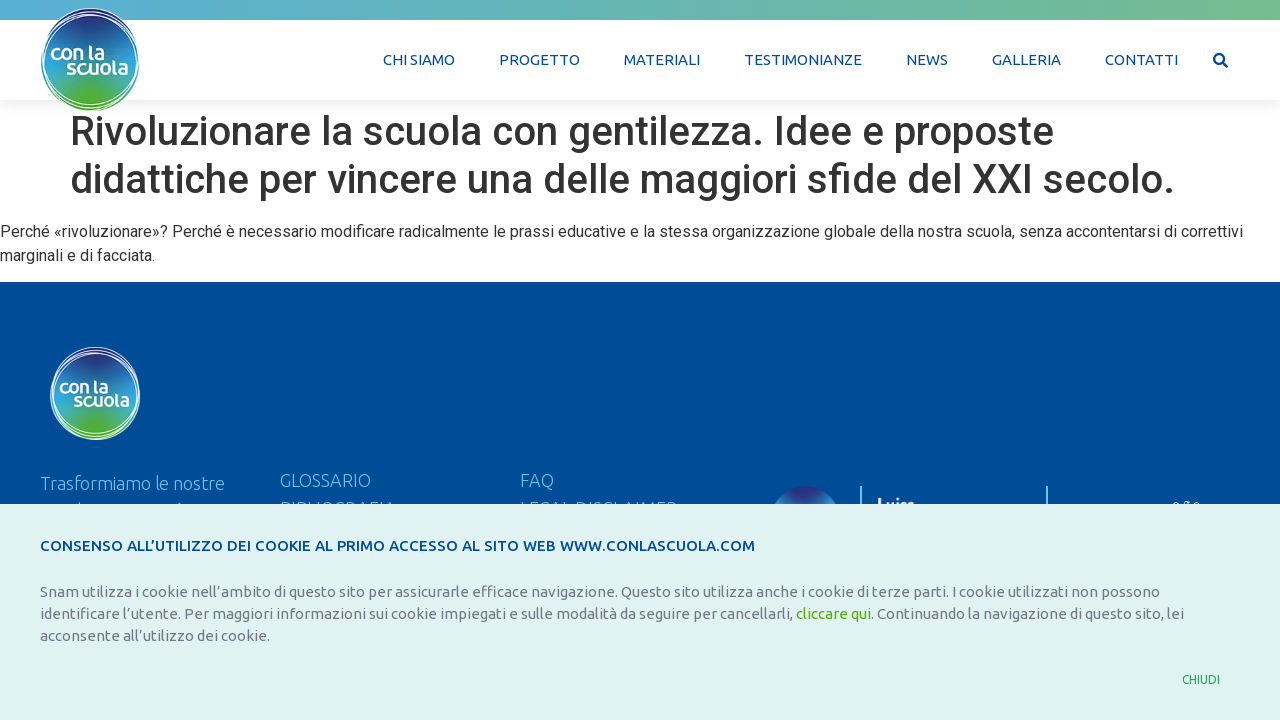

--- FILE ---
content_type: text/html; charset=UTF-8
request_url: https://conlascuola.luiss.it/bibliografia/rivoluzionare-la-scuola-con-gentilezza-idee-e-proposte-didattiche-per-vincere-una-delle-maggiori-sfide-del-xxi-secolo/
body_size: 17312
content:
<!doctype html>
<html lang="it-IT">
<head>
	<meta charset="UTF-8">
		<meta name="viewport" content="width=device-width, initial-scale=1">
	<link rel="profile" href="https://gmpg.org/xfn/11">
	
<!-- Author Meta Tags by Molongui Authorship, visit: https://wordpress.org/plugins/molongui-authorship/ -->
<meta name="author" content="Arianna Cappelli">
<!-- /Molongui Authorship -->

<meta name='robots' content='noindex, nofollow' />

	<!-- This site is optimized with the Yoast SEO plugin v19.8 - https://yoast.com/wordpress/plugins/seo/ -->
	<title>Bibliografia - Con la Scuola</title>
	<meta name="description" content="Bibliografia di titoli di riferimento per il percorso formativo di Con la Scuola. La conoscenza è al centro della nostra comunità di apprendimento." />
	<meta property="og:locale" content="it_IT" />
	<meta property="og:type" content="article" />
	<meta property="og:title" content="Bibliografia - Con la Scuola" />
	<meta property="og:description" content="Bibliografia di titoli di riferimento per il percorso formativo di Con la Scuola. La conoscenza è al centro della nostra comunità di apprendimento." />
	<meta property="og:url" content="https://conlascuola.luiss.it/bibliografia/rivoluzionare-la-scuola-con-gentilezza-idee-e-proposte-didattiche-per-vincere-una-delle-maggiori-sfide-del-xxi-secolo/" />
	<meta property="og:site_name" content="Con La Scuola" />
	<meta property="article:modified_time" content="2020-03-19T11:27:43+00:00" />
	<meta property="og:image" content="https://conlascuola.luiss.it/wp-content/uploads/2020/03/rivoluzionare-la-scuola-con-gentilezza.jpg" />
	<meta property="og:image:width" content="731" />
	<meta property="og:image:height" content="1126" />
	<meta property="og:image:type" content="image/jpeg" />
	<meta name="twitter:card" content="summary_large_image" />
	<script type="application/ld+json" class="yoast-schema-graph">{"@context":"https://schema.org","@graph":[{"@type":"WebPage","@id":"https://conlascuola.luiss.it/bibliografia/rivoluzionare-la-scuola-con-gentilezza-idee-e-proposte-didattiche-per-vincere-una-delle-maggiori-sfide-del-xxi-secolo/","url":"https://conlascuola.luiss.it/bibliografia/rivoluzionare-la-scuola-con-gentilezza-idee-e-proposte-didattiche-per-vincere-una-delle-maggiori-sfide-del-xxi-secolo/","name":"Bibliografia - Con la Scuola","isPartOf":{"@id":"https://conlascuola.luiss.it/#website"},"primaryImageOfPage":{"@id":"https://conlascuola.luiss.it/bibliografia/rivoluzionare-la-scuola-con-gentilezza-idee-e-proposte-didattiche-per-vincere-una-delle-maggiori-sfide-del-xxi-secolo/#primaryimage"},"image":{"@id":"https://conlascuola.luiss.it/bibliografia/rivoluzionare-la-scuola-con-gentilezza-idee-e-proposte-didattiche-per-vincere-una-delle-maggiori-sfide-del-xxi-secolo/#primaryimage"},"thumbnailUrl":"https://conlascuola.luiss.it/wp-content/uploads/2020/03/rivoluzionare-la-scuola-con-gentilezza.jpg","datePublished":"2020-03-17T08:21:30+00:00","dateModified":"2020-03-19T11:27:43+00:00","description":"Bibliografia di titoli di riferimento per il percorso formativo di Con la Scuola. La conoscenza è al centro della nostra comunità di apprendimento.","breadcrumb":{"@id":"https://conlascuola.luiss.it/bibliografia/rivoluzionare-la-scuola-con-gentilezza-idee-e-proposte-didattiche-per-vincere-una-delle-maggiori-sfide-del-xxi-secolo/#breadcrumb"},"inLanguage":"it-IT","potentialAction":[{"@type":"ReadAction","target":["https://conlascuola.luiss.it/bibliografia/rivoluzionare-la-scuola-con-gentilezza-idee-e-proposte-didattiche-per-vincere-una-delle-maggiori-sfide-del-xxi-secolo/"]}]},{"@type":"ImageObject","inLanguage":"it-IT","@id":"https://conlascuola.luiss.it/bibliografia/rivoluzionare-la-scuola-con-gentilezza-idee-e-proposte-didattiche-per-vincere-una-delle-maggiori-sfide-del-xxi-secolo/#primaryimage","url":"https://conlascuola.luiss.it/wp-content/uploads/2020/03/rivoluzionare-la-scuola-con-gentilezza.jpg","contentUrl":"https://conlascuola.luiss.it/wp-content/uploads/2020/03/rivoluzionare-la-scuola-con-gentilezza.jpg","width":731,"height":1126,"caption":"Bibliografia Con la Scuola - Rivoluzionare la scuola con gentilezza"},{"@type":"BreadcrumbList","@id":"https://conlascuola.luiss.it/bibliografia/rivoluzionare-la-scuola-con-gentilezza-idee-e-proposte-didattiche-per-vincere-una-delle-maggiori-sfide-del-xxi-secolo/#breadcrumb","itemListElement":[{"@type":"ListItem","position":1,"name":"Home","item":"https://conlascuola.luiss.it/"},{"@type":"ListItem","position":2,"name":"bibliografia","item":"https://conlascuola.luiss.it/bibliografia/"},{"@type":"ListItem","position":3,"name":"Rivoluzionare la scuola con gentilezza. Idee e proposte didattiche per vincere una delle maggiori sfide del XXI secolo."}]},{"@type":"WebSite","@id":"https://conlascuola.luiss.it/#website","url":"https://conlascuola.luiss.it/","name":"Con La Scuola","description":"Costruiamo relazioni. Trasformiamo le nostre scuole in comunità di apprendimento. Insieme a voi, creiamo partnership di valore con il mondo delle imprese.","publisher":{"@id":"https://conlascuola.luiss.it/#organization"},"potentialAction":[{"@type":"SearchAction","target":{"@type":"EntryPoint","urlTemplate":"https://conlascuola.luiss.it/?s={search_term_string}"},"query-input":"required name=search_term_string"}],"inLanguage":"it-IT"},{"@type":"Organization","@id":"https://conlascuola.luiss.it/#organization","name":"Con la Scuola - Snam","url":"https://conlascuola.luiss.it/","sameAs":[],"logo":{"@type":"ImageObject","inLanguage":"it-IT","@id":"https://conlascuola.luiss.it/#/schema/logo/image/","url":"https://conlascuola.luiss.it/wp-content/uploads/2020/02/mainlogo.png","contentUrl":"https://conlascuola.luiss.it/wp-content/uploads/2020/02/mainlogo.png","width":145,"height":150,"caption":"Con la Scuola - Snam"},"image":{"@id":"https://conlascuola.luiss.it/#/schema/logo/image/"}}]}</script>
	<!-- / Yoast SEO plugin. -->


<link rel='dns-prefetch' href='//www.googletagmanager.com' />
<link rel='dns-prefetch' href='//s.w.org' />
<link rel="alternate" type="application/rss+xml" title="Con La Scuola &raquo; Feed" href="https://conlascuola.luiss.it/feed/" />
<link rel="alternate" type="application/rss+xml" title="Con La Scuola &raquo; Feed dei commenti" href="https://conlascuola.luiss.it/comments/feed/" />
<script>
window._wpemojiSettings = {"baseUrl":"https:\/\/s.w.org\/images\/core\/emoji\/14.0.0\/72x72\/","ext":".png","svgUrl":"https:\/\/s.w.org\/images\/core\/emoji\/14.0.0\/svg\/","svgExt":".svg","source":{"concatemoji":"https:\/\/conlascuola.luiss.it\/wp-includes\/js\/wp-emoji-release.min.js?ver=6.0.3"}};
/*! This file is auto-generated */
!function(e,a,t){var n,r,o,i=a.createElement("canvas"),p=i.getContext&&i.getContext("2d");function s(e,t){var a=String.fromCharCode,e=(p.clearRect(0,0,i.width,i.height),p.fillText(a.apply(this,e),0,0),i.toDataURL());return p.clearRect(0,0,i.width,i.height),p.fillText(a.apply(this,t),0,0),e===i.toDataURL()}function c(e){var t=a.createElement("script");t.src=e,t.defer=t.type="text/javascript",a.getElementsByTagName("head")[0].appendChild(t)}for(o=Array("flag","emoji"),t.supports={everything:!0,everythingExceptFlag:!0},r=0;r<o.length;r++)t.supports[o[r]]=function(e){if(!p||!p.fillText)return!1;switch(p.textBaseline="top",p.font="600 32px Arial",e){case"flag":return s([127987,65039,8205,9895,65039],[127987,65039,8203,9895,65039])?!1:!s([55356,56826,55356,56819],[55356,56826,8203,55356,56819])&&!s([55356,57332,56128,56423,56128,56418,56128,56421,56128,56430,56128,56423,56128,56447],[55356,57332,8203,56128,56423,8203,56128,56418,8203,56128,56421,8203,56128,56430,8203,56128,56423,8203,56128,56447]);case"emoji":return!s([129777,127995,8205,129778,127999],[129777,127995,8203,129778,127999])}return!1}(o[r]),t.supports.everything=t.supports.everything&&t.supports[o[r]],"flag"!==o[r]&&(t.supports.everythingExceptFlag=t.supports.everythingExceptFlag&&t.supports[o[r]]);t.supports.everythingExceptFlag=t.supports.everythingExceptFlag&&!t.supports.flag,t.DOMReady=!1,t.readyCallback=function(){t.DOMReady=!0},t.supports.everything||(n=function(){t.readyCallback()},a.addEventListener?(a.addEventListener("DOMContentLoaded",n,!1),e.addEventListener("load",n,!1)):(e.attachEvent("onload",n),a.attachEvent("onreadystatechange",function(){"complete"===a.readyState&&t.readyCallback()})),(e=t.source||{}).concatemoji?c(e.concatemoji):e.wpemoji&&e.twemoji&&(c(e.twemoji),c(e.wpemoji)))}(window,document,window._wpemojiSettings);
</script>
<style>
img.wp-smiley,
img.emoji {
	display: inline !important;
	border: none !important;
	box-shadow: none !important;
	height: 1em !important;
	width: 1em !important;
	margin: 0 0.07em !important;
	vertical-align: -0.1em !important;
	background: none !important;
	padding: 0 !important;
}
</style>
	<link rel='stylesheet' id='bdt-uikit-css'  href='https://conlascuola.luiss.it/wp-content/plugins/bdthemes-element-pack-lite/assets/css/bdt-uikit.css?ver=3.13.1' media='all' />
<link rel='stylesheet' id='ep-helper-css'  href='https://conlascuola.luiss.it/wp-content/plugins/bdthemes-element-pack-lite/assets/css/ep-helper.css?ver=4.5.1' media='all' />
<link rel='stylesheet' id='wp-block-library-css'  href='https://conlascuola.luiss.it/wp-includes/css/dist/block-library/style.min.css?ver=6.0.3' media='all' />
<style id='global-styles-inline-css'>
body{--wp--preset--color--black: #000000;--wp--preset--color--cyan-bluish-gray: #abb8c3;--wp--preset--color--white: #ffffff;--wp--preset--color--pale-pink: #f78da7;--wp--preset--color--vivid-red: #cf2e2e;--wp--preset--color--luminous-vivid-orange: #ff6900;--wp--preset--color--luminous-vivid-amber: #fcb900;--wp--preset--color--light-green-cyan: #7bdcb5;--wp--preset--color--vivid-green-cyan: #00d084;--wp--preset--color--pale-cyan-blue: #8ed1fc;--wp--preset--color--vivid-cyan-blue: #0693e3;--wp--preset--color--vivid-purple: #9b51e0;--wp--preset--gradient--vivid-cyan-blue-to-vivid-purple: linear-gradient(135deg,rgba(6,147,227,1) 0%,rgb(155,81,224) 100%);--wp--preset--gradient--light-green-cyan-to-vivid-green-cyan: linear-gradient(135deg,rgb(122,220,180) 0%,rgb(0,208,130) 100%);--wp--preset--gradient--luminous-vivid-amber-to-luminous-vivid-orange: linear-gradient(135deg,rgba(252,185,0,1) 0%,rgba(255,105,0,1) 100%);--wp--preset--gradient--luminous-vivid-orange-to-vivid-red: linear-gradient(135deg,rgba(255,105,0,1) 0%,rgb(207,46,46) 100%);--wp--preset--gradient--very-light-gray-to-cyan-bluish-gray: linear-gradient(135deg,rgb(238,238,238) 0%,rgb(169,184,195) 100%);--wp--preset--gradient--cool-to-warm-spectrum: linear-gradient(135deg,rgb(74,234,220) 0%,rgb(151,120,209) 20%,rgb(207,42,186) 40%,rgb(238,44,130) 60%,rgb(251,105,98) 80%,rgb(254,248,76) 100%);--wp--preset--gradient--blush-light-purple: linear-gradient(135deg,rgb(255,206,236) 0%,rgb(152,150,240) 100%);--wp--preset--gradient--blush-bordeaux: linear-gradient(135deg,rgb(254,205,165) 0%,rgb(254,45,45) 50%,rgb(107,0,62) 100%);--wp--preset--gradient--luminous-dusk: linear-gradient(135deg,rgb(255,203,112) 0%,rgb(199,81,192) 50%,rgb(65,88,208) 100%);--wp--preset--gradient--pale-ocean: linear-gradient(135deg,rgb(255,245,203) 0%,rgb(182,227,212) 50%,rgb(51,167,181) 100%);--wp--preset--gradient--electric-grass: linear-gradient(135deg,rgb(202,248,128) 0%,rgb(113,206,126) 100%);--wp--preset--gradient--midnight: linear-gradient(135deg,rgb(2,3,129) 0%,rgb(40,116,252) 100%);--wp--preset--duotone--dark-grayscale: url('#wp-duotone-dark-grayscale');--wp--preset--duotone--grayscale: url('#wp-duotone-grayscale');--wp--preset--duotone--purple-yellow: url('#wp-duotone-purple-yellow');--wp--preset--duotone--blue-red: url('#wp-duotone-blue-red');--wp--preset--duotone--midnight: url('#wp-duotone-midnight');--wp--preset--duotone--magenta-yellow: url('#wp-duotone-magenta-yellow');--wp--preset--duotone--purple-green: url('#wp-duotone-purple-green');--wp--preset--duotone--blue-orange: url('#wp-duotone-blue-orange');--wp--preset--font-size--small: 13px;--wp--preset--font-size--medium: 20px;--wp--preset--font-size--large: 36px;--wp--preset--font-size--x-large: 42px;}.has-black-color{color: var(--wp--preset--color--black) !important;}.has-cyan-bluish-gray-color{color: var(--wp--preset--color--cyan-bluish-gray) !important;}.has-white-color{color: var(--wp--preset--color--white) !important;}.has-pale-pink-color{color: var(--wp--preset--color--pale-pink) !important;}.has-vivid-red-color{color: var(--wp--preset--color--vivid-red) !important;}.has-luminous-vivid-orange-color{color: var(--wp--preset--color--luminous-vivid-orange) !important;}.has-luminous-vivid-amber-color{color: var(--wp--preset--color--luminous-vivid-amber) !important;}.has-light-green-cyan-color{color: var(--wp--preset--color--light-green-cyan) !important;}.has-vivid-green-cyan-color{color: var(--wp--preset--color--vivid-green-cyan) !important;}.has-pale-cyan-blue-color{color: var(--wp--preset--color--pale-cyan-blue) !important;}.has-vivid-cyan-blue-color{color: var(--wp--preset--color--vivid-cyan-blue) !important;}.has-vivid-purple-color{color: var(--wp--preset--color--vivid-purple) !important;}.has-black-background-color{background-color: var(--wp--preset--color--black) !important;}.has-cyan-bluish-gray-background-color{background-color: var(--wp--preset--color--cyan-bluish-gray) !important;}.has-white-background-color{background-color: var(--wp--preset--color--white) !important;}.has-pale-pink-background-color{background-color: var(--wp--preset--color--pale-pink) !important;}.has-vivid-red-background-color{background-color: var(--wp--preset--color--vivid-red) !important;}.has-luminous-vivid-orange-background-color{background-color: var(--wp--preset--color--luminous-vivid-orange) !important;}.has-luminous-vivid-amber-background-color{background-color: var(--wp--preset--color--luminous-vivid-amber) !important;}.has-light-green-cyan-background-color{background-color: var(--wp--preset--color--light-green-cyan) !important;}.has-vivid-green-cyan-background-color{background-color: var(--wp--preset--color--vivid-green-cyan) !important;}.has-pale-cyan-blue-background-color{background-color: var(--wp--preset--color--pale-cyan-blue) !important;}.has-vivid-cyan-blue-background-color{background-color: var(--wp--preset--color--vivid-cyan-blue) !important;}.has-vivid-purple-background-color{background-color: var(--wp--preset--color--vivid-purple) !important;}.has-black-border-color{border-color: var(--wp--preset--color--black) !important;}.has-cyan-bluish-gray-border-color{border-color: var(--wp--preset--color--cyan-bluish-gray) !important;}.has-white-border-color{border-color: var(--wp--preset--color--white) !important;}.has-pale-pink-border-color{border-color: var(--wp--preset--color--pale-pink) !important;}.has-vivid-red-border-color{border-color: var(--wp--preset--color--vivid-red) !important;}.has-luminous-vivid-orange-border-color{border-color: var(--wp--preset--color--luminous-vivid-orange) !important;}.has-luminous-vivid-amber-border-color{border-color: var(--wp--preset--color--luminous-vivid-amber) !important;}.has-light-green-cyan-border-color{border-color: var(--wp--preset--color--light-green-cyan) !important;}.has-vivid-green-cyan-border-color{border-color: var(--wp--preset--color--vivid-green-cyan) !important;}.has-pale-cyan-blue-border-color{border-color: var(--wp--preset--color--pale-cyan-blue) !important;}.has-vivid-cyan-blue-border-color{border-color: var(--wp--preset--color--vivid-cyan-blue) !important;}.has-vivid-purple-border-color{border-color: var(--wp--preset--color--vivid-purple) !important;}.has-vivid-cyan-blue-to-vivid-purple-gradient-background{background: var(--wp--preset--gradient--vivid-cyan-blue-to-vivid-purple) !important;}.has-light-green-cyan-to-vivid-green-cyan-gradient-background{background: var(--wp--preset--gradient--light-green-cyan-to-vivid-green-cyan) !important;}.has-luminous-vivid-amber-to-luminous-vivid-orange-gradient-background{background: var(--wp--preset--gradient--luminous-vivid-amber-to-luminous-vivid-orange) !important;}.has-luminous-vivid-orange-to-vivid-red-gradient-background{background: var(--wp--preset--gradient--luminous-vivid-orange-to-vivid-red) !important;}.has-very-light-gray-to-cyan-bluish-gray-gradient-background{background: var(--wp--preset--gradient--very-light-gray-to-cyan-bluish-gray) !important;}.has-cool-to-warm-spectrum-gradient-background{background: var(--wp--preset--gradient--cool-to-warm-spectrum) !important;}.has-blush-light-purple-gradient-background{background: var(--wp--preset--gradient--blush-light-purple) !important;}.has-blush-bordeaux-gradient-background{background: var(--wp--preset--gradient--blush-bordeaux) !important;}.has-luminous-dusk-gradient-background{background: var(--wp--preset--gradient--luminous-dusk) !important;}.has-pale-ocean-gradient-background{background: var(--wp--preset--gradient--pale-ocean) !important;}.has-electric-grass-gradient-background{background: var(--wp--preset--gradient--electric-grass) !important;}.has-midnight-gradient-background{background: var(--wp--preset--gradient--midnight) !important;}.has-small-font-size{font-size: var(--wp--preset--font-size--small) !important;}.has-medium-font-size{font-size: var(--wp--preset--font-size--medium) !important;}.has-large-font-size{font-size: var(--wp--preset--font-size--large) !important;}.has-x-large-font-size{font-size: var(--wp--preset--font-size--x-large) !important;}
</style>
<link rel='stylesheet' id='eae-css-css'  href='https://conlascuola.luiss.it/wp-content/plugins/addon-elements-for-elementor-page-builder/assets/css/eae.min.css?ver=1.11.16' media='all' />
<link rel='stylesheet' id='vegas-css-css'  href='https://conlascuola.luiss.it/wp-content/plugins/addon-elements-for-elementor-page-builder/assets/lib/vegas/vegas.min.css?ver=2.4.0' media='all' />
<link rel='stylesheet' id='wp-ulike-css'  href='https://conlascuola.luiss.it/wp-content/plugins/wp-ulike/assets/css/wp-ulike.min.css?ver=4.6.4' media='all' />
<link rel='stylesheet' id='hello-elementor-css'  href='https://conlascuola.luiss.it/wp-content/themes/hello-elementor/style.min.css?ver=2.6.1' media='all' />
<link rel='stylesheet' id='hello-elementor-theme-style-css'  href='https://conlascuola.luiss.it/wp-content/themes/hello-elementor/theme.min.css?ver=2.6.1' media='all' />
<link rel='stylesheet' id='elementor-icons-css'  href='https://conlascuola.luiss.it/wp-content/plugins/elementor/assets/lib/eicons/css/elementor-icons.min.css?ver=5.16.0' media='all' />
<link rel='stylesheet' id='elementor-frontend-legacy-css'  href='https://conlascuola.luiss.it/wp-content/plugins/elementor/assets/css/frontend-legacy.min.css?ver=3.7.8' media='all' />
<link rel='stylesheet' id='elementor-frontend-css'  href='https://conlascuola.luiss.it/wp-content/plugins/elementor/assets/css/frontend.min.css?ver=3.7.8' media='all' />
<link rel='stylesheet' id='elementor-post-1149-css'  href='https://conlascuola.luiss.it/wp-content/uploads/elementor/css/post-1149.css?ver=1675683297' media='all' />
<link rel='stylesheet' id='elementor-pro-css'  href='https://conlascuola.luiss.it/wp-content/plugins/elementor-pro/assets/css/frontend.min.css?ver=3.7.7' media='all' />
<link rel='stylesheet' id='font-awesome-5-all-css'  href='https://conlascuola.luiss.it/wp-content/plugins/elementor/assets/lib/font-awesome/css/all.min.css?ver=1.0' media='all' />
<link rel='stylesheet' id='font-awesome-4-shim-css'  href='https://conlascuola.luiss.it/wp-content/plugins/elementor/assets/lib/font-awesome/css/v4-shims.min.css?ver=1.0' media='all' />
<link rel='stylesheet' id='elementor-post-281-css'  href='https://conlascuola.luiss.it/wp-content/uploads/elementor/css/post-281.css?ver=1675683624' media='all' />
<link rel='stylesheet' id='elementor-post-52-css'  href='https://conlascuola.luiss.it/wp-content/uploads/elementor/css/post-52.css?ver=1675683298' media='all' />
<link rel='stylesheet' id='elementor-post-1608-css'  href='https://conlascuola.luiss.it/wp-content/uploads/elementor/css/post-1608.css?ver=1675683298' media='all' />
<link rel='stylesheet' id='elementor-post-184-css'  href='https://conlascuola.luiss.it/wp-content/uploads/elementor/css/post-184.css?ver=1675683298' media='all' />
<link rel='stylesheet' id='elementor-post-1564-css'  href='https://conlascuola.luiss.it/wp-content/uploads/elementor/css/post-1564.css?ver=1676225596' media='all' />
<link rel='stylesheet' id='elementor-post-2825-css'  href='https://conlascuola.luiss.it/wp-content/uploads/elementor/css/post-2825.css?ver=1675683298' media='all' />
<link rel='stylesheet' id='elementor-post-1614-css'  href='https://conlascuola.luiss.it/wp-content/uploads/elementor/css/post-1614.css?ver=1675683298' media='all' />
<link rel='stylesheet' id='elementor-icons-ekiticons-css'  href='https://conlascuola.luiss.it/wp-content/plugins/elementskit-lite/modules/elementskit-icon-pack/assets/css/ekiticons.css?ver=2.7.2' media='all' />
<link rel='stylesheet' id='ekit-widget-styles-css'  href='https://conlascuola.luiss.it/wp-content/plugins/elementskit-lite/widgets/init/assets/css/widget-styles.css?ver=2.7.2' media='all' />
<link rel='stylesheet' id='ekit-responsive-css'  href='https://conlascuola.luiss.it/wp-content/plugins/elementskit-lite/widgets/init/assets/css/responsive.css?ver=2.7.2' media='all' />
<link rel='stylesheet' id='eael-general-css'  href='https://conlascuola.luiss.it/wp-content/plugins/essential-addons-for-elementor-lite/assets/front-end/css/view/general.min.css?ver=5.3.2' media='all' />
<link rel='stylesheet' id='ecs-styles-css'  href='https://conlascuola.luiss.it/wp-content/plugins/ele-custom-skin/assets/css/ecs-style.css?ver=3.1.7' media='all' />
<link rel='stylesheet' id='elementor-post-1166-css'  href='https://conlascuola.luiss.it/wp-content/uploads/elementor/css/post-1166.css?ver=1581884830' media='all' />
<link rel='stylesheet' id='elementor-post-1320-css'  href='https://conlascuola.luiss.it/wp-content/uploads/elementor/css/post-1320.css?ver=1584445852' media='all' />
<link rel='stylesheet' id='elementor-post-1347-css'  href='https://conlascuola.luiss.it/wp-content/uploads/elementor/css/post-1347.css?ver=1612353076' media='all' />
<link rel='stylesheet' id='elementor-post-1366-css'  href='https://conlascuola.luiss.it/wp-content/uploads/elementor/css/post-1366.css?ver=1595412278' media='all' />
<link rel='stylesheet' id='elementor-post-1405-css'  href='https://conlascuola.luiss.it/wp-content/uploads/elementor/css/post-1405.css?ver=1581879507' media='all' />
<link rel='stylesheet' id='elementor-post-1660-css'  href='https://conlascuola.luiss.it/wp-content/uploads/elementor/css/post-1660.css?ver=1583939443' media='all' />
<link rel='stylesheet' id='elementor-post-1858-css'  href='https://conlascuola.luiss.it/wp-content/uploads/elementor/css/post-1858.css?ver=1581946591' media='all' />
<link rel='stylesheet' id='elementor-post-1904-css'  href='https://conlascuola.luiss.it/wp-content/uploads/elementor/css/post-1904.css?ver=1595411937' media='all' />
<link rel='stylesheet' id='elementor-post-2150-css'  href='https://conlascuola.luiss.it/wp-content/uploads/elementor/css/post-2150.css?ver=1581912937' media='all' />
<link rel='stylesheet' id='elementor-post-4914-css'  href='https://conlascuola.luiss.it/wp-content/uploads/elementor/css/post-4914.css?ver=1610378031' media='all' />
<link rel='stylesheet' id='elementor-post-5354-css'  href='https://conlascuola.luiss.it/wp-content/uploads/elementor/css/post-5354.css?ver=1633014800' media='all' />
<link rel='stylesheet' id='google-fonts-1-css'  href='https://fonts.googleapis.com/css?family=Roboto%3A100%2C100italic%2C200%2C200italic%2C300%2C300italic%2C400%2C400italic%2C500%2C500italic%2C600%2C600italic%2C700%2C700italic%2C800%2C800italic%2C900%2C900italic%7CRoboto+Slab%3A100%2C100italic%2C200%2C200italic%2C300%2C300italic%2C400%2C400italic%2C500%2C500italic%2C600%2C600italic%2C700%2C700italic%2C800%2C800italic%2C900%2C900italic%7CUbuntu%3A100%2C100italic%2C200%2C200italic%2C300%2C300italic%2C400%2C400italic%2C500%2C500italic%2C600%2C600italic%2C700%2C700italic%2C800%2C800italic%2C900%2C900italic%7CLato%3A100%2C100italic%2C200%2C200italic%2C300%2C300italic%2C400%2C400italic%2C500%2C500italic%2C600%2C600italic%2C700%2C700italic%2C800%2C800italic%2C900%2C900italic&#038;display=auto&#038;ver=6.0.3' media='all' />
<link rel='stylesheet' id='elementor-icons-shared-0-css'  href='https://conlascuola.luiss.it/wp-content/plugins/elementor/assets/lib/font-awesome/css/fontawesome.min.css?ver=5.15.3' media='all' />
<link rel='stylesheet' id='elementor-icons-fa-solid-css'  href='https://conlascuola.luiss.it/wp-content/plugins/elementor/assets/lib/font-awesome/css/solid.min.css?ver=5.15.3' media='all' />
<script src='https://conlascuola.luiss.it/wp-includes/js/jquery/jquery.min.js?ver=3.6.0' id='jquery-core-js'></script>
<script src='https://conlascuola.luiss.it/wp-includes/js/jquery/jquery-migrate.min.js?ver=3.3.2' id='jquery-migrate-js'></script>

<!-- Snippet Google Analytics aggiunto da Site Kit -->
<script src='https://www.googletagmanager.com/gtag/js?id=UA-7532873-55' id='google_gtagjs-js' async></script>
<script id='google_gtagjs-js-after'>
window.dataLayer = window.dataLayer || [];function gtag(){dataLayer.push(arguments);}
gtag('set', 'linker', {"domains":["conlascuola.luiss.it"]} );
gtag("js", new Date());
gtag("set", "developer_id.dZTNiMT", true);
gtag("config", "UA-7532873-55", {"anonymize_ip":true});
</script>

<!-- Termina lo snippet Google Analytics aggiunto da Site Kit -->
<script id='ecs_ajax_load-js-extra'>
var ecs_ajax_params = {"ajaxurl":"https:\/\/conlascuola.luiss.it\/wp-admin\/admin-ajax.php","posts":"{\"page\":0,\"bibliografia\":\"rivoluzionare-la-scuola-con-gentilezza-idee-e-proposte-didattiche-per-vincere-una-delle-maggiori-sfide-del-xxi-secolo\",\"post_type\":\"bibliografia\",\"name\":\"rivoluzionare-la-scuola-con-gentilezza-idee-e-proposte-didattiche-per-vincere-una-delle-maggiori-sfide-del-xxi-secolo\",\"error\":\"\",\"m\":\"\",\"p\":0,\"post_parent\":\"\",\"subpost\":\"\",\"subpost_id\":\"\",\"attachment\":\"\",\"attachment_id\":0,\"pagename\":\"rivoluzionare-la-scuola-con-gentilezza-idee-e-proposte-didattiche-per-vincere-una-delle-maggiori-sfide-del-xxi-secolo\",\"page_id\":0,\"second\":\"\",\"minute\":\"\",\"hour\":\"\",\"day\":0,\"monthnum\":0,\"year\":0,\"w\":0,\"category_name\":\"\",\"tag\":\"\",\"cat\":\"\",\"tag_id\":\"\",\"author\":\"\",\"author_name\":\"\",\"feed\":\"\",\"tb\":\"\",\"paged\":0,\"meta_key\":\"\",\"meta_value\":\"\",\"preview\":\"\",\"s\":\"\",\"sentence\":\"\",\"title\":\"\",\"fields\":\"\",\"menu_order\":\"\",\"embed\":\"\",\"category__in\":[],\"category__not_in\":[],\"category__and\":[],\"post__in\":[],\"post__not_in\":[],\"post_name__in\":[],\"tag__in\":[],\"tag__not_in\":[],\"tag__and\":[],\"tag_slug__in\":[],\"tag_slug__and\":[],\"post_parent__in\":[],\"post_parent__not_in\":[],\"author__in\":[],\"author__not_in\":[],\"ignore_sticky_posts\":false,\"suppress_filters\":false,\"cache_results\":true,\"update_post_term_cache\":true,\"lazy_load_term_meta\":true,\"update_post_meta_cache\":true,\"posts_per_page\":99,\"nopaging\":false,\"comments_per_page\":\"50\",\"no_found_rows\":false,\"order\":\"DESC\"}"};
</script>
<script src='https://conlascuola.luiss.it/wp-content/plugins/ele-custom-skin/assets/js/ecs_ajax_pagination.js?ver=3.1.7' id='ecs_ajax_load-js'></script>
<script src='https://conlascuola.luiss.it/wp-content/plugins/ele-custom-skin/assets/js/ecs.js?ver=3.1.7' id='ecs-script-js'></script>
<link rel="https://api.w.org/" href="https://conlascuola.luiss.it/wp-json/" /><link rel="alternate" type="application/json" href="https://conlascuola.luiss.it/wp-json/wp/v2/bibliografia/3518" /><link rel="EditURI" type="application/rsd+xml" title="RSD" href="https://conlascuola.luiss.it/xmlrpc.php?rsd" />
<link rel="wlwmanifest" type="application/wlwmanifest+xml" href="https://conlascuola.luiss.it/wp-includes/wlwmanifest.xml" /> 
<link rel='shortlink' href='https://conlascuola.luiss.it/?p=3518' />
<link rel="alternate" type="application/json+oembed" href="https://conlascuola.luiss.it/wp-json/oembed/1.0/embed?url=https%3A%2F%2Fconlascuola.luiss.it%2Fbibliografia%2Frivoluzionare-la-scuola-con-gentilezza-idee-e-proposte-didattiche-per-vincere-una-delle-maggiori-sfide-del-xxi-secolo%2F" />
<link rel="alternate" type="text/xml+oembed" href="https://conlascuola.luiss.it/wp-json/oembed/1.0/embed?url=https%3A%2F%2Fconlascuola.luiss.it%2Fbibliografia%2Frivoluzionare-la-scuola-con-gentilezza-idee-e-proposte-didattiche-per-vincere-una-delle-maggiori-sfide-del-xxi-secolo%2F&#038;format=xml" />
<meta name="generator" content="Site Kit by Google 1.85.0" />        <style>
            .molongui-disabled-link
            {
                border-bottom: none !important;
                text-decoration: none !important;
                color: inherit !important;
                cursor: inherit !important;
            }
            .molongui-disabled-link:hover,
            .molongui-disabled-link:hover span
            {
                border-bottom: none !important;
                text-decoration: none !important;
                color: inherit !important;
                cursor: inherit !important;
            }
        </style>
        <link rel="icon" href="https://conlascuola.luiss.it/wp-content/uploads/2020/03/cropped-favicon-conlascuola-1-32x32.png" sizes="32x32" />
<link rel="icon" href="https://conlascuola.luiss.it/wp-content/uploads/2020/03/cropped-favicon-conlascuola-1-192x192.png" sizes="192x192" />
<link rel="apple-touch-icon" href="https://conlascuola.luiss.it/wp-content/uploads/2020/03/cropped-favicon-conlascuola-1-180x180.png" />
<meta name="msapplication-TileImage" content="https://conlascuola.luiss.it/wp-content/uploads/2020/03/cropped-favicon-conlascuola-1-270x270.png" />
</head>
<body class="bibliografia-template-default single single-bibliografia postid-3518 wp-custom-logo elementor-default elementor-kit-1149 elementor-page-1564 elementor-page-2825 elementor-page-1614">

<svg xmlns="http://www.w3.org/2000/svg" viewBox="0 0 0 0" width="0" height="0" focusable="false" role="none" style="visibility: hidden; position: absolute; left: -9999px; overflow: hidden;" ><defs><filter id="wp-duotone-dark-grayscale"><feColorMatrix color-interpolation-filters="sRGB" type="matrix" values=" .299 .587 .114 0 0 .299 .587 .114 0 0 .299 .587 .114 0 0 .299 .587 .114 0 0 " /><feComponentTransfer color-interpolation-filters="sRGB" ><feFuncR type="table" tableValues="0 0.49803921568627" /><feFuncG type="table" tableValues="0 0.49803921568627" /><feFuncB type="table" tableValues="0 0.49803921568627" /><feFuncA type="table" tableValues="1 1" /></feComponentTransfer><feComposite in2="SourceGraphic" operator="in" /></filter></defs></svg><svg xmlns="http://www.w3.org/2000/svg" viewBox="0 0 0 0" width="0" height="0" focusable="false" role="none" style="visibility: hidden; position: absolute; left: -9999px; overflow: hidden;" ><defs><filter id="wp-duotone-grayscale"><feColorMatrix color-interpolation-filters="sRGB" type="matrix" values=" .299 .587 .114 0 0 .299 .587 .114 0 0 .299 .587 .114 0 0 .299 .587 .114 0 0 " /><feComponentTransfer color-interpolation-filters="sRGB" ><feFuncR type="table" tableValues="0 1" /><feFuncG type="table" tableValues="0 1" /><feFuncB type="table" tableValues="0 1" /><feFuncA type="table" tableValues="1 1" /></feComponentTransfer><feComposite in2="SourceGraphic" operator="in" /></filter></defs></svg><svg xmlns="http://www.w3.org/2000/svg" viewBox="0 0 0 0" width="0" height="0" focusable="false" role="none" style="visibility: hidden; position: absolute; left: -9999px; overflow: hidden;" ><defs><filter id="wp-duotone-purple-yellow"><feColorMatrix color-interpolation-filters="sRGB" type="matrix" values=" .299 .587 .114 0 0 .299 .587 .114 0 0 .299 .587 .114 0 0 .299 .587 .114 0 0 " /><feComponentTransfer color-interpolation-filters="sRGB" ><feFuncR type="table" tableValues="0.54901960784314 0.98823529411765" /><feFuncG type="table" tableValues="0 1" /><feFuncB type="table" tableValues="0.71764705882353 0.25490196078431" /><feFuncA type="table" tableValues="1 1" /></feComponentTransfer><feComposite in2="SourceGraphic" operator="in" /></filter></defs></svg><svg xmlns="http://www.w3.org/2000/svg" viewBox="0 0 0 0" width="0" height="0" focusable="false" role="none" style="visibility: hidden; position: absolute; left: -9999px; overflow: hidden;" ><defs><filter id="wp-duotone-blue-red"><feColorMatrix color-interpolation-filters="sRGB" type="matrix" values=" .299 .587 .114 0 0 .299 .587 .114 0 0 .299 .587 .114 0 0 .299 .587 .114 0 0 " /><feComponentTransfer color-interpolation-filters="sRGB" ><feFuncR type="table" tableValues="0 1" /><feFuncG type="table" tableValues="0 0.27843137254902" /><feFuncB type="table" tableValues="0.5921568627451 0.27843137254902" /><feFuncA type="table" tableValues="1 1" /></feComponentTransfer><feComposite in2="SourceGraphic" operator="in" /></filter></defs></svg><svg xmlns="http://www.w3.org/2000/svg" viewBox="0 0 0 0" width="0" height="0" focusable="false" role="none" style="visibility: hidden; position: absolute; left: -9999px; overflow: hidden;" ><defs><filter id="wp-duotone-midnight"><feColorMatrix color-interpolation-filters="sRGB" type="matrix" values=" .299 .587 .114 0 0 .299 .587 .114 0 0 .299 .587 .114 0 0 .299 .587 .114 0 0 " /><feComponentTransfer color-interpolation-filters="sRGB" ><feFuncR type="table" tableValues="0 0" /><feFuncG type="table" tableValues="0 0.64705882352941" /><feFuncB type="table" tableValues="0 1" /><feFuncA type="table" tableValues="1 1" /></feComponentTransfer><feComposite in2="SourceGraphic" operator="in" /></filter></defs></svg><svg xmlns="http://www.w3.org/2000/svg" viewBox="0 0 0 0" width="0" height="0" focusable="false" role="none" style="visibility: hidden; position: absolute; left: -9999px; overflow: hidden;" ><defs><filter id="wp-duotone-magenta-yellow"><feColorMatrix color-interpolation-filters="sRGB" type="matrix" values=" .299 .587 .114 0 0 .299 .587 .114 0 0 .299 .587 .114 0 0 .299 .587 .114 0 0 " /><feComponentTransfer color-interpolation-filters="sRGB" ><feFuncR type="table" tableValues="0.78039215686275 1" /><feFuncG type="table" tableValues="0 0.94901960784314" /><feFuncB type="table" tableValues="0.35294117647059 0.47058823529412" /><feFuncA type="table" tableValues="1 1" /></feComponentTransfer><feComposite in2="SourceGraphic" operator="in" /></filter></defs></svg><svg xmlns="http://www.w3.org/2000/svg" viewBox="0 0 0 0" width="0" height="0" focusable="false" role="none" style="visibility: hidden; position: absolute; left: -9999px; overflow: hidden;" ><defs><filter id="wp-duotone-purple-green"><feColorMatrix color-interpolation-filters="sRGB" type="matrix" values=" .299 .587 .114 0 0 .299 .587 .114 0 0 .299 .587 .114 0 0 .299 .587 .114 0 0 " /><feComponentTransfer color-interpolation-filters="sRGB" ><feFuncR type="table" tableValues="0.65098039215686 0.40392156862745" /><feFuncG type="table" tableValues="0 1" /><feFuncB type="table" tableValues="0.44705882352941 0.4" /><feFuncA type="table" tableValues="1 1" /></feComponentTransfer><feComposite in2="SourceGraphic" operator="in" /></filter></defs></svg><svg xmlns="http://www.w3.org/2000/svg" viewBox="0 0 0 0" width="0" height="0" focusable="false" role="none" style="visibility: hidden; position: absolute; left: -9999px; overflow: hidden;" ><defs><filter id="wp-duotone-blue-orange"><feColorMatrix color-interpolation-filters="sRGB" type="matrix" values=" .299 .587 .114 0 0 .299 .587 .114 0 0 .299 .587 .114 0 0 .299 .587 .114 0 0 " /><feComponentTransfer color-interpolation-filters="sRGB" ><feFuncR type="table" tableValues="0.098039215686275 1" /><feFuncG type="table" tableValues="0 0.66274509803922" /><feFuncB type="table" tableValues="0.84705882352941 0.41960784313725" /><feFuncA type="table" tableValues="1 1" /></feComponentTransfer><feComposite in2="SourceGraphic" operator="in" /></filter></defs></svg>
<a class="skip-link screen-reader-text" href="#content">
	Vai al contenuto</a>

		<div data-elementor-type="header" data-elementor-id="281" class="elementor elementor-281 elementor-location-header">
					<div class="elementor-section-wrap">
								<section class="has_eae_slider elementor-section elementor-top-section elementor-element elementor-element-4fca6e6 elementor-section-full_width elementor-hidden-phone elementor-section-height-default elementor-section-height-default" data-id="4fca6e6" data-element_type="section" data-settings="{&quot;sticky&quot;:&quot;top&quot;,&quot;motion_fx_motion_fx_scrolling&quot;:&quot;yes&quot;,&quot;sticky_effects_offset&quot;:100,&quot;motion_fx_devices&quot;:[&quot;desktop&quot;,&quot;tablet&quot;,&quot;mobile&quot;],&quot;sticky_on&quot;:[&quot;desktop&quot;,&quot;tablet&quot;,&quot;mobile&quot;],&quot;sticky_offset&quot;:0}">
						<div class="elementor-container elementor-column-gap-default">
							<div class="elementor-row">
					<div class="has_eae_slider elementor-column elementor-col-100 elementor-top-column elementor-element elementor-element-6a2c8a1 elementor-hidden-phone" data-id="6a2c8a1" data-element_type="column">
			<div class="elementor-column-wrap elementor-element-populated">
							<div class="elementor-widget-wrap">
						<section class="has_eae_slider elementor-section elementor-inner-section elementor-element elementor-element-91e9d7f elementor-section-height-min-height elementor-section-content-middle elementor-hidden-phone elementor-section-boxed elementor-section-height-default" data-id="91e9d7f" data-element_type="section" data-settings="{&quot;background_background&quot;:&quot;gradient&quot;,&quot;sticky&quot;:&quot;top&quot;,&quot;sticky_on&quot;:[&quot;desktop&quot;,&quot;tablet&quot;,&quot;mobile&quot;],&quot;sticky_offset&quot;:0,&quot;sticky_effects_offset&quot;:0}">
						<div class="elementor-container elementor-column-gap-no">
							<div class="elementor-row">
					<div class="has_eae_slider elementor-column elementor-col-50 elementor-inner-column elementor-element elementor-element-09041a7 elementor-hidden-phone" data-id="09041a7" data-element_type="column">
			<div class="elementor-column-wrap">
							<div class="elementor-widget-wrap">
								</div>
					</div>
		</div>
				<div class="has_eae_slider elementor-column elementor-col-50 elementor-inner-column elementor-element elementor-element-68fe21a" data-id="68fe21a" data-element_type="column">
			<div class="elementor-column-wrap">
							<div class="elementor-widget-wrap">
								</div>
					</div>
		</div>
								</div>
					</div>
		</section>
				<section class="has_eae_slider elementor-section elementor-inner-section elementor-element elementor-element-ee8bc34 elementor-section-content-middle elementor-hidden-tablet elementor-section-height-min-height elementor-section-boxed elementor-section-height-default" data-id="ee8bc34" data-element_type="section" data-settings="{&quot;background_background&quot;:&quot;classic&quot;,&quot;motion_fx_devices&quot;:[&quot;desktop&quot;,&quot;tablet&quot;],&quot;motion_fx_motion_fx_scrolling&quot;:&quot;yes&quot;}">
						<div class="elementor-container elementor-column-gap-no">
							<div class="elementor-row">
					<div class="has_eae_slider elementor-column elementor-col-33 elementor-inner-column elementor-element elementor-element-a0a968d" data-id="a0a968d" data-element_type="column">
			<div class="elementor-column-wrap elementor-element-populated">
							<div class="elementor-widget-wrap">
						<div class="elementor-element elementor-element-9738662 elementor-widget-mobile__width-auto elementor-widget elementor-widget-image" data-id="9738662" data-element_type="widget" data-settings="{&quot;motion_fx_scale_effect&quot;:&quot;yes&quot;,&quot;motion_fx_scale_speed&quot;:{&quot;unit&quot;:&quot;px&quot;,&quot;size&quot;:-4,&quot;sizes&quot;:[]},&quot;motion_fx_motion_fx_scrolling&quot;:&quot;yes&quot;,&quot;motion_fx_scale_range&quot;:{&quot;unit&quot;:&quot;%&quot;,&quot;size&quot;:&quot;&quot;,&quot;sizes&quot;:{&quot;start&quot;:90,&quot;end&quot;:100}},&quot;sticky&quot;:&quot;top&quot;,&quot;_animation&quot;:&quot;none&quot;,&quot;motion_fx_scale_direction&quot;:&quot;out-in&quot;,&quot;motion_fx_devices&quot;:[&quot;desktop&quot;,&quot;tablet&quot;,&quot;mobile&quot;],&quot;sticky_on&quot;:[&quot;desktop&quot;,&quot;tablet&quot;,&quot;mobile&quot;],&quot;sticky_offset&quot;:0,&quot;sticky_effects_offset&quot;:0}" data-widget_type="image.default">
				<div class="elementor-widget-container">
								<div class="elementor-image">
													<a href="https://conlascuola.luiss.it">
							<picture class="attachment-full size-full" loading="lazy">
<source type="image/webp" srcset="https://conlascuola.luiss.it/wp-content/uploads/2020/02/mainlogo.png.webp 145w" sizes="(max-width: 145px) 100vw, 145px"/>
<img width="145" height="150" src="https://conlascuola.luiss.it/wp-content/uploads/2020/02/mainlogo.png" alt="Con la Scuola - logo" loading="lazy" srcset="https://conlascuola.luiss.it/wp-content/uploads/2020/02/mainlogo.png 145w, https://conlascuola.luiss.it/wp-content/uploads/2020/02/mainlogo-768x794.png 768w, https://conlascuola.luiss.it/wp-content/uploads/2020/02/mainlogo-20x20.png 20w" sizes="(max-width: 145px) 100vw, 145px"/>
</picture>
								</a>
														</div>
						</div>
				</div>
						</div>
					</div>
		</div>
				<div class="has_eae_slider elementor-column elementor-col-33 elementor-inner-column elementor-element elementor-element-6e4e2a6 elementor-hidden-tablet elementor-hidden-phone" data-id="6e4e2a6" data-element_type="column">
			<div class="elementor-column-wrap elementor-element-populated">
							<div class="elementor-widget-wrap">
						<div class="elementor-element elementor-element-f17ac25 elementor-nav-menu__align-right elementor-nav-menu--dropdown-tablet elementor-nav-menu__text-align-aside elementor-widget elementor-widget-nav-menu" data-id="f17ac25" data-element_type="widget" data-settings="{&quot;layout&quot;:&quot;horizontal&quot;,&quot;submenu_icon&quot;:{&quot;value&quot;:&quot;&lt;i class=\&quot;fas fa-caret-down\&quot;&gt;&lt;\/i&gt;&quot;,&quot;library&quot;:&quot;fa-solid&quot;}}" data-widget_type="nav-menu.default">
				<div class="elementor-widget-container">
						<nav migration_allowed="1" migrated="0" role="navigation" class="elementor-nav-menu--main elementor-nav-menu__container elementor-nav-menu--layout-horizontal e--pointer-underline e--animation-fade">
				<ul id="menu-1-f17ac25" class="elementor-nav-menu"><li class="menu-item menu-item-type-post_type menu-item-object-page menu-item-340"><a href="https://conlascuola.luiss.it/chi-siamo/" class="elementor-item">CHI SIAMO</a></li>
<li class="menu-item menu-item-type-post_type menu-item-object-page menu-item-696"><a href="https://conlascuola.luiss.it/progetto-formativo/" class="elementor-item">PROGETTO</a></li>
<li class="menu-item menu-item-type-post_type_archive menu-item-object-materiali menu-item-2841"><a href="https://conlascuola.luiss.it/materiali/" class="elementor-item">MATERIALI</a></li>
<li class="menu-item menu-item-type-post_type_archive menu-item-object-testimonianze menu-item-1699"><a href="https://conlascuola.luiss.it/testimonianze/" class="elementor-item">TESTIMONIANZE</a></li>
<li class="menu-item menu-item-type-post_type menu-item-object-page menu-item-3100"><a href="https://conlascuola.luiss.it/news/" class="elementor-item">NEWS</a></li>
<li class="menu-item menu-item-type-post_type menu-item-object-page menu-item-5369"><a href="https://conlascuola.luiss.it/galleria/" class="elementor-item">GALLERIA</a></li>
<li class="menu-item menu-item-type-post_type menu-item-object-page menu-item-148"><a href="https://conlascuola.luiss.it/contatti/" class="elementor-item">CONTATTI</a></li>
</ul>			</nav>
					<div class="elementor-menu-toggle" role="button" tabindex="0" aria-label="Menu di commutazione" aria-expanded="false">
			<i aria-hidden="true" role="presentation" class="elementor-menu-toggle__icon--open eicon-menu-bar"></i><i aria-hidden="true" role="presentation" class="elementor-menu-toggle__icon--close eicon-close"></i>			<span class="elementor-screen-only">Menu</span>
		</div>
			<nav class="elementor-nav-menu--dropdown elementor-nav-menu__container" role="navigation" aria-hidden="true">
				<ul id="menu-2-f17ac25" class="elementor-nav-menu"><li class="menu-item menu-item-type-post_type menu-item-object-page menu-item-340"><a href="https://conlascuola.luiss.it/chi-siamo/" class="elementor-item" tabindex="-1">CHI SIAMO</a></li>
<li class="menu-item menu-item-type-post_type menu-item-object-page menu-item-696"><a href="https://conlascuola.luiss.it/progetto-formativo/" class="elementor-item" tabindex="-1">PROGETTO</a></li>
<li class="menu-item menu-item-type-post_type_archive menu-item-object-materiali menu-item-2841"><a href="https://conlascuola.luiss.it/materiali/" class="elementor-item" tabindex="-1">MATERIALI</a></li>
<li class="menu-item menu-item-type-post_type_archive menu-item-object-testimonianze menu-item-1699"><a href="https://conlascuola.luiss.it/testimonianze/" class="elementor-item" tabindex="-1">TESTIMONIANZE</a></li>
<li class="menu-item menu-item-type-post_type menu-item-object-page menu-item-3100"><a href="https://conlascuola.luiss.it/news/" class="elementor-item" tabindex="-1">NEWS</a></li>
<li class="menu-item menu-item-type-post_type menu-item-object-page menu-item-5369"><a href="https://conlascuola.luiss.it/galleria/" class="elementor-item" tabindex="-1">GALLERIA</a></li>
<li class="menu-item menu-item-type-post_type menu-item-object-page menu-item-148"><a href="https://conlascuola.luiss.it/contatti/" class="elementor-item" tabindex="-1">CONTATTI</a></li>
</ul>			</nav>
				</div>
				</div>
						</div>
					</div>
		</div>
				<div class="has_eae_slider elementor-column elementor-col-33 elementor-inner-column elementor-element elementor-element-153dd8a elementor-hidden-tablet elementor-hidden-phone" data-id="153dd8a" data-element_type="column">
			<div class="elementor-column-wrap elementor-element-populated">
							<div class="elementor-widget-wrap">
						<div class="elementor-element elementor-element-d264923 elementor-search-form--skin-full_screen elementor-widget elementor-widget-search-form" data-id="d264923" data-element_type="widget" data-settings="{&quot;skin&quot;:&quot;full_screen&quot;}" data-widget_type="search-form.default">
				<div class="elementor-widget-container">
					<form class="elementor-search-form" role="search" action="https://conlascuola.luiss.it" method="get">
									<div class="elementor-search-form__toggle">
				<i aria-hidden="true" class="fas fa-search"></i>				<span class="elementor-screen-only">Cerca</span>
			</div>
						<div class="elementor-search-form__container">
								<input placeholder="Cerca nel sito" class="elementor-search-form__input" type="search" name="s" title="Cerca" value="">
																<div class="dialog-lightbox-close-button dialog-close-button">
					<i aria-hidden="true" class="eicon-close"></i>					<span class="elementor-screen-only">Chiudi</span>
				</div>
							</div>
		</form>
				</div>
				</div>
						</div>
					</div>
		</div>
								</div>
					</div>
		</section>
						</div>
					</div>
		</div>
								</div>
					</div>
		</section>
				<section class="has_eae_slider elementor-section elementor-top-section elementor-element elementor-element-cfc5d2d elementor-section-height-min-height elementor-hidden-desktop elementor-section-boxed elementor-section-height-default elementor-section-items-middle" data-id="cfc5d2d" data-element_type="section" data-settings="{&quot;background_background&quot;:&quot;classic&quot;,&quot;sticky&quot;:&quot;top&quot;,&quot;sticky_on&quot;:[&quot;tablet&quot;,&quot;mobile&quot;],&quot;sticky_offset&quot;:0,&quot;sticky_effects_offset&quot;:0}">
						<div class="elementor-container elementor-column-gap-default">
							<div class="elementor-row">
					<div class="has_eae_slider elementor-column elementor-col-33 elementor-top-column elementor-element elementor-element-7f54174" data-id="7f54174" data-element_type="column">
			<div class="elementor-column-wrap elementor-element-populated">
							<div class="elementor-widget-wrap">
						<div class="elementor-element elementor-element-64cd12e elementor-widget-mobile__width-auto elementor-widget elementor-widget-image" data-id="64cd12e" data-element_type="widget" data-widget_type="image.default">
				<div class="elementor-widget-container">
								<div class="elementor-image">
													<a href="https://conlascuola.luiss.it">
							<picture class="attachment-full size-full" loading="lazy">
<source type="image/webp" srcset="https://conlascuola.luiss.it/wp-content/uploads/2020/02/mainlogo.png.webp 145w" sizes="(max-width: 145px) 100vw, 145px"/>
<img width="145" height="150" src="https://conlascuola.luiss.it/wp-content/uploads/2020/02/mainlogo.png" alt="Con la Scuola - logo" loading="lazy" srcset="https://conlascuola.luiss.it/wp-content/uploads/2020/02/mainlogo.png 145w, https://conlascuola.luiss.it/wp-content/uploads/2020/02/mainlogo-768x794.png 768w, https://conlascuola.luiss.it/wp-content/uploads/2020/02/mainlogo-20x20.png 20w" sizes="(max-width: 145px) 100vw, 145px"/>
</picture>
								</a>
														</div>
						</div>
				</div>
						</div>
					</div>
		</div>
				<div class="has_eae_slider elementor-column elementor-col-33 elementor-top-column elementor-element elementor-element-5be296e" data-id="5be296e" data-element_type="column">
			<div class="elementor-column-wrap">
							<div class="elementor-widget-wrap">
								</div>
					</div>
		</div>
				<div class="has_eae_slider elementor-column elementor-col-33 elementor-top-column elementor-element elementor-element-2fef806" data-id="2fef806" data-element_type="column">
			<div class="elementor-column-wrap elementor-element-populated">
							<div class="elementor-widget-wrap">
						<div class="elementor-element elementor-element-2644c47 elementor-position-right elementor-vertical-align-middle elementor-view-default elementor-mobile-position-top elementor-widget elementor-widget-icon-box" data-id="2644c47" data-element_type="widget" data-widget_type="icon-box.default">
				<div class="elementor-widget-container">
					<div class="elementor-icon-box-wrapper">
						<div class="elementor-icon-box-icon">
				<a class="elementor-icon elementor-animation-" href="#elementor-action%3Aaction%3Dpopup%3Aopen%26settings%3DeyJpZCI6IjE4NCIsInRvZ2dsZSI6ZmFsc2V9">
				<i aria-hidden="true" class="fas fa-grip-lines"></i>				</a>
			</div>
						<div class="elementor-icon-box-content">
				<p class="elementor-icon-box-title">
					<a href="#elementor-action%3Aaction%3Dpopup%3Aopen%26settings%3DeyJpZCI6IjE4NCIsInRvZ2dsZSI6ZmFsc2V9" >
											</a>
				</p>
							</div>
		</div>
				</div>
				</div>
						</div>
					</div>
		</div>
								</div>
					</div>
		</section>
							</div>
				</div>
		
<main id="content" class="site-main post-3518 bibliografia type-bibliografia status-publish has-post-thumbnail hentry" role="main">
			<header class="page-header">
			<h1 class="entry-title">Rivoluzionare la scuola con gentilezza. Idee e proposte didattiche per vincere una delle maggiori sfide del XXI secolo.</h1>		</header>
		<div class="page-content">
		
<p>Perché «rivoluzionare»? Perché è necessario modificare radicalmente le prassi educative e la stessa organizzazione globale della nostra scuola, senza accontentarsi di correttivi marginali e di facciata.</p>
		<div class="post-tags">
					</div>
			</div>

	<section id="comments" class="comments-area">

	


</section><!-- .comments-area -->
</main>

			<div data-elementor-type="footer" data-elementor-id="52" class="elementor elementor-52 elementor-location-footer">
					<div class="elementor-section-wrap">
								<section class="has_eae_slider elementor-section elementor-top-section elementor-element elementor-element-3c83981 elementor-section-height-min-height elementor-section-boxed elementor-section-height-default elementor-section-items-middle" data-id="3c83981" data-element_type="section" data-settings="{&quot;background_background&quot;:&quot;classic&quot;}">
						<div class="elementor-container elementor-column-gap-default">
							<div class="elementor-row">
					<div class="has_eae_slider elementor-column elementor-col-25 elementor-top-column elementor-element elementor-element-cc01932" data-id="cc01932" data-element_type="column">
			<div class="elementor-column-wrap elementor-element-populated">
							<div class="elementor-widget-wrap">
						<div class="elementor-element elementor-element-861d95d elementor-widget elementor-widget-image" data-id="861d95d" data-element_type="widget" data-widget_type="image.default">
				<div class="elementor-widget-container">
								<div class="elementor-image">
												<img src="https://conlascuola.luiss.it/wp-content/uploads/elementor/thumbs/mainlogo-omuqbd7okzygf7aquim85x610qts27ev9v44nedd7m.png" title="Con la Scuola &#8211; logo" alt="Con la Scuola - logo" />														</div>
						</div>
				</div>
						</div>
					</div>
		</div>
				<div class="has_eae_slider elementor-column elementor-col-50 elementor-top-column elementor-element elementor-element-eacf458 elementor-hidden-tablet elementor-hidden-phone" data-id="eacf458" data-element_type="column">
			<div class="elementor-column-wrap">
							<div class="elementor-widget-wrap">
								</div>
					</div>
		</div>
				<div class="has_eae_slider elementor-column elementor-col-25 elementor-top-column elementor-element elementor-element-b0ca33c elementor-hidden-tablet elementor-hidden-phone" data-id="b0ca33c" data-element_type="column">
			<div class="elementor-column-wrap">
							<div class="elementor-widget-wrap">
								</div>
					</div>
		</div>
								</div>
					</div>
		</section>
				<section class="has_eae_slider elementor-section elementor-top-section elementor-element elementor-element-8972979 elementor-section-height-min-height elementor-section-boxed elementor-section-height-default elementor-section-items-middle" data-id="8972979" data-element_type="section" data-settings="{&quot;background_background&quot;:&quot;classic&quot;}">
						<div class="elementor-container elementor-column-gap-default">
							<div class="elementor-row">
					<div class="has_eae_slider elementor-column elementor-col-25 elementor-top-column elementor-element elementor-element-b557bb8" data-id="b557bb8" data-element_type="column">
			<div class="elementor-column-wrap elementor-element-populated">
							<div class="elementor-widget-wrap">
						<div class="elementor-element elementor-element-2e25590 elementor-widget elementor-widget-text-editor" data-id="2e25590" data-element_type="widget" data-widget_type="text-editor.default">
				<div class="elementor-widget-container">
								<div class="elementor-text-editor elementor-clearfix">
				<p>Trasformiamo le nostre<br />scuole in comunità<br />di apprendimento.</p>					</div>
						</div>
				</div>
						</div>
					</div>
		</div>
				<div class="has_eae_slider elementor-column elementor-col-25 elementor-top-column elementor-element elementor-element-31bb4fd" data-id="31bb4fd" data-element_type="column">
			<div class="elementor-column-wrap elementor-element-populated">
							<div class="elementor-widget-wrap">
						<section class="has_eae_slider elementor-section elementor-inner-section elementor-element elementor-element-7e9590f elementor-section-full_width elementor-section-content-top elementor-hidden-phone elementor-section-height-default elementor-section-height-default" data-id="7e9590f" data-element_type="section">
						<div class="elementor-container elementor-column-gap-no">
							<div class="elementor-row">
					<div class="has_eae_slider elementor-column elementor-col-100 elementor-inner-column elementor-element elementor-element-f34bba2" data-id="f34bba2" data-element_type="column">
			<div class="elementor-column-wrap elementor-element-populated">
							<div class="elementor-widget-wrap">
						<div class="elementor-element elementor-element-f8acf6b elementor-nav-menu__align-left elementor-nav-menu--dropdown-none elementor-widget elementor-widget-nav-menu" data-id="f8acf6b" data-element_type="widget" data-settings="{&quot;layout&quot;:&quot;vertical&quot;,&quot;submenu_icon&quot;:{&quot;value&quot;:&quot;&lt;i class=\&quot;\&quot;&gt;&lt;\/i&gt;&quot;,&quot;library&quot;:&quot;&quot;}}" data-widget_type="nav-menu.default">
				<div class="elementor-widget-container">
						<nav migration_allowed="1" migrated="0" role="navigation" class="elementor-nav-menu--main elementor-nav-menu__container elementor-nav-menu--layout-vertical e--pointer-none">
				<ul id="menu-1-f8acf6b" class="elementor-nav-menu sm-vertical"><li class="menu-item menu-item-type-post_type_archive menu-item-object-glossario menu-item-1458"><a href="https://conlascuola.luiss.it/glossario/" class="elementor-item">GLOSSARIO</a></li>
<li class="menu-item menu-item-type-post_type_archive menu-item-object-bibliografia menu-item-1582"><a href="https://conlascuola.luiss.it/bibliografia/" class="elementor-item">BIBLIOGRAFIA</a></li>
<li class="menu-item menu-item-type-post_type_archive menu-item-object-legislazione menu-item-1468"><a href="https://conlascuola.luiss.it/legislazione/" class="elementor-item">LEGISLAZIONE</a></li>
</ul>			</nav>
					<div class="elementor-menu-toggle" role="button" tabindex="0" aria-label="Menu di commutazione" aria-expanded="false">
			<i aria-hidden="true" role="presentation" class="elementor-menu-toggle__icon--open eicon-menu-bar"></i><i aria-hidden="true" role="presentation" class="elementor-menu-toggle__icon--close eicon-close"></i>			<span class="elementor-screen-only">Menu</span>
		</div>
			<nav class="elementor-nav-menu--dropdown elementor-nav-menu__container" role="navigation" aria-hidden="true">
				<ul id="menu-2-f8acf6b" class="elementor-nav-menu sm-vertical"><li class="menu-item menu-item-type-post_type_archive menu-item-object-glossario menu-item-1458"><a href="https://conlascuola.luiss.it/glossario/" class="elementor-item" tabindex="-1">GLOSSARIO</a></li>
<li class="menu-item menu-item-type-post_type_archive menu-item-object-bibliografia menu-item-1582"><a href="https://conlascuola.luiss.it/bibliografia/" class="elementor-item" tabindex="-1">BIBLIOGRAFIA</a></li>
<li class="menu-item menu-item-type-post_type_archive menu-item-object-legislazione menu-item-1468"><a href="https://conlascuola.luiss.it/legislazione/" class="elementor-item" tabindex="-1">LEGISLAZIONE</a></li>
</ul>			</nav>
				</div>
				</div>
						</div>
					</div>
		</div>
								</div>
					</div>
		</section>
				<section class="has_eae_slider elementor-section elementor-inner-section elementor-element elementor-element-6b302ed elementor-section-full_width elementor-section-content-top elementor-hidden-desktop elementor-hidden-tablet elementor-section-height-default elementor-section-height-default" data-id="6b302ed" data-element_type="section">
						<div class="elementor-container elementor-column-gap-no">
							<div class="elementor-row">
					<div class="has_eae_slider elementor-column elementor-col-100 elementor-inner-column elementor-element elementor-element-d3ba840" data-id="d3ba840" data-element_type="column">
			<div class="elementor-column-wrap elementor-element-populated">
							<div class="elementor-widget-wrap">
						<div class="elementor-element elementor-element-f2788b9 elementor-nav-menu__align-center elementor-nav-menu--dropdown-none elementor-widget elementor-widget-nav-menu" data-id="f2788b9" data-element_type="widget" data-settings="{&quot;layout&quot;:&quot;vertical&quot;,&quot;submenu_icon&quot;:{&quot;value&quot;:&quot;&lt;i class=\&quot;\&quot;&gt;&lt;\/i&gt;&quot;,&quot;library&quot;:&quot;&quot;}}" data-widget_type="nav-menu.default">
				<div class="elementor-widget-container">
						<nav migration_allowed="1" migrated="0" role="navigation" class="elementor-nav-menu--main elementor-nav-menu__container elementor-nav-menu--layout-vertical e--pointer-none">
				<ul id="menu-1-f2788b9" class="elementor-nav-menu sm-vertical"><li class="menu-item menu-item-type-post_type_archive menu-item-object-glossario menu-item-1458"><a href="https://conlascuola.luiss.it/glossario/" class="elementor-item">GLOSSARIO</a></li>
<li class="menu-item menu-item-type-post_type_archive menu-item-object-bibliografia menu-item-1582"><a href="https://conlascuola.luiss.it/bibliografia/" class="elementor-item">BIBLIOGRAFIA</a></li>
<li class="menu-item menu-item-type-post_type_archive menu-item-object-legislazione menu-item-1468"><a href="https://conlascuola.luiss.it/legislazione/" class="elementor-item">LEGISLAZIONE</a></li>
</ul>			</nav>
					<div class="elementor-menu-toggle" role="button" tabindex="0" aria-label="Menu di commutazione" aria-expanded="false">
			<i aria-hidden="true" role="presentation" class="elementor-menu-toggle__icon--open eicon-menu-bar"></i><i aria-hidden="true" role="presentation" class="elementor-menu-toggle__icon--close eicon-close"></i>			<span class="elementor-screen-only">Menu</span>
		</div>
			<nav class="elementor-nav-menu--dropdown elementor-nav-menu__container" role="navigation" aria-hidden="true">
				<ul id="menu-2-f2788b9" class="elementor-nav-menu sm-vertical"><li class="menu-item menu-item-type-post_type_archive menu-item-object-glossario menu-item-1458"><a href="https://conlascuola.luiss.it/glossario/" class="elementor-item" tabindex="-1">GLOSSARIO</a></li>
<li class="menu-item menu-item-type-post_type_archive menu-item-object-bibliografia menu-item-1582"><a href="https://conlascuola.luiss.it/bibliografia/" class="elementor-item" tabindex="-1">BIBLIOGRAFIA</a></li>
<li class="menu-item menu-item-type-post_type_archive menu-item-object-legislazione menu-item-1468"><a href="https://conlascuola.luiss.it/legislazione/" class="elementor-item" tabindex="-1">LEGISLAZIONE</a></li>
</ul>			</nav>
				</div>
				</div>
						</div>
					</div>
		</div>
								</div>
					</div>
		</section>
						</div>
					</div>
		</div>
				<div class="has_eae_slider elementor-column elementor-col-25 elementor-top-column elementor-element elementor-element-37902ab" data-id="37902ab" data-element_type="column">
			<div class="elementor-column-wrap elementor-element-populated">
							<div class="elementor-widget-wrap">
						<section class="has_eae_slider elementor-section elementor-inner-section elementor-element elementor-element-1827ff5 elementor-section-full_width elementor-section-content-top elementor-hidden-phone elementor-section-height-default elementor-section-height-default" data-id="1827ff5" data-element_type="section">
						<div class="elementor-container elementor-column-gap-no">
							<div class="elementor-row">
					<div class="has_eae_slider elementor-column elementor-col-100 elementor-inner-column elementor-element elementor-element-fa4fa5b" data-id="fa4fa5b" data-element_type="column">
			<div class="elementor-column-wrap elementor-element-populated">
							<div class="elementor-widget-wrap">
						<div class="elementor-element elementor-element-2ddd5d8 elementor-nav-menu__align-left elementor-nav-menu--dropdown-none elementor-widget elementor-widget-nav-menu" data-id="2ddd5d8" data-element_type="widget" data-settings="{&quot;layout&quot;:&quot;vertical&quot;,&quot;submenu_icon&quot;:{&quot;value&quot;:&quot;&lt;i class=\&quot;\&quot;&gt;&lt;\/i&gt;&quot;,&quot;library&quot;:&quot;&quot;}}" data-widget_type="nav-menu.default">
				<div class="elementor-widget-container">
						<nav migration_allowed="1" migrated="0" role="navigation" class="elementor-nav-menu--main elementor-nav-menu__container elementor-nav-menu--layout-vertical e--pointer-none">
				<ul id="menu-1-2ddd5d8" class="elementor-nav-menu sm-vertical"><li class="menu-item menu-item-type-post_type_archive menu-item-object-faq menu-item-1394"><a href="https://conlascuola.luiss.it/faq/" class="elementor-item">FAQ</a></li>
<li class="menu-item menu-item-type-post_type menu-item-object-page menu-item-1604"><a href="https://conlascuola.luiss.it/legal-disclaimer/" class="elementor-item">LEGAL DISCLAIMER</a></li>
<li class="menu-item menu-item-type-post_type menu-item-object-page menu-item-privacy-policy menu-item-1605"><a href="https://conlascuola.luiss.it/privacy-policy/" class="elementor-item">PRIVACY</a></li>
</ul>			</nav>
					<div class="elementor-menu-toggle" role="button" tabindex="0" aria-label="Menu di commutazione" aria-expanded="false">
			<i aria-hidden="true" role="presentation" class="elementor-menu-toggle__icon--open eicon-menu-bar"></i><i aria-hidden="true" role="presentation" class="elementor-menu-toggle__icon--close eicon-close"></i>			<span class="elementor-screen-only">Menu</span>
		</div>
			<nav class="elementor-nav-menu--dropdown elementor-nav-menu__container" role="navigation" aria-hidden="true">
				<ul id="menu-2-2ddd5d8" class="elementor-nav-menu sm-vertical"><li class="menu-item menu-item-type-post_type_archive menu-item-object-faq menu-item-1394"><a href="https://conlascuola.luiss.it/faq/" class="elementor-item" tabindex="-1">FAQ</a></li>
<li class="menu-item menu-item-type-post_type menu-item-object-page menu-item-1604"><a href="https://conlascuola.luiss.it/legal-disclaimer/" class="elementor-item" tabindex="-1">LEGAL DISCLAIMER</a></li>
<li class="menu-item menu-item-type-post_type menu-item-object-page menu-item-privacy-policy menu-item-1605"><a href="https://conlascuola.luiss.it/privacy-policy/" class="elementor-item" tabindex="-1">PRIVACY</a></li>
</ul>			</nav>
				</div>
				</div>
						</div>
					</div>
		</div>
								</div>
					</div>
		</section>
				<section class="has_eae_slider elementor-section elementor-inner-section elementor-element elementor-element-903fa80 elementor-section-full_width elementor-section-content-top elementor-hidden-desktop elementor-hidden-tablet elementor-section-height-default elementor-section-height-default" data-id="903fa80" data-element_type="section">
						<div class="elementor-container elementor-column-gap-no">
							<div class="elementor-row">
					<div class="has_eae_slider elementor-column elementor-col-100 elementor-inner-column elementor-element elementor-element-9ff7245" data-id="9ff7245" data-element_type="column">
			<div class="elementor-column-wrap elementor-element-populated">
							<div class="elementor-widget-wrap">
						<div class="elementor-element elementor-element-11796ef elementor-nav-menu__align-center elementor-nav-menu--dropdown-none elementor-widget elementor-widget-nav-menu" data-id="11796ef" data-element_type="widget" data-settings="{&quot;layout&quot;:&quot;vertical&quot;,&quot;submenu_icon&quot;:{&quot;value&quot;:&quot;&lt;i class=\&quot;\&quot;&gt;&lt;\/i&gt;&quot;,&quot;library&quot;:&quot;&quot;}}" data-widget_type="nav-menu.default">
				<div class="elementor-widget-container">
						<nav migration_allowed="1" migrated="0" role="navigation" class="elementor-nav-menu--main elementor-nav-menu__container elementor-nav-menu--layout-vertical e--pointer-none">
				<ul id="menu-1-11796ef" class="elementor-nav-menu sm-vertical"><li class="menu-item menu-item-type-post_type_archive menu-item-object-faq menu-item-1394"><a href="https://conlascuola.luiss.it/faq/" class="elementor-item">FAQ</a></li>
<li class="menu-item menu-item-type-post_type menu-item-object-page menu-item-1604"><a href="https://conlascuola.luiss.it/legal-disclaimer/" class="elementor-item">LEGAL DISCLAIMER</a></li>
<li class="menu-item menu-item-type-post_type menu-item-object-page menu-item-privacy-policy menu-item-1605"><a href="https://conlascuola.luiss.it/privacy-policy/" class="elementor-item">PRIVACY</a></li>
</ul>			</nav>
					<div class="elementor-menu-toggle" role="button" tabindex="0" aria-label="Menu di commutazione" aria-expanded="false">
			<i aria-hidden="true" role="presentation" class="elementor-menu-toggle__icon--open eicon-menu-bar"></i><i aria-hidden="true" role="presentation" class="elementor-menu-toggle__icon--close eicon-close"></i>			<span class="elementor-screen-only">Menu</span>
		</div>
			<nav class="elementor-nav-menu--dropdown elementor-nav-menu__container" role="navigation" aria-hidden="true">
				<ul id="menu-2-11796ef" class="elementor-nav-menu sm-vertical"><li class="menu-item menu-item-type-post_type_archive menu-item-object-faq menu-item-1394"><a href="https://conlascuola.luiss.it/faq/" class="elementor-item" tabindex="-1">FAQ</a></li>
<li class="menu-item menu-item-type-post_type menu-item-object-page menu-item-1604"><a href="https://conlascuola.luiss.it/legal-disclaimer/" class="elementor-item" tabindex="-1">LEGAL DISCLAIMER</a></li>
<li class="menu-item menu-item-type-post_type menu-item-object-page menu-item-privacy-policy menu-item-1605"><a href="https://conlascuola.luiss.it/privacy-policy/" class="elementor-item" tabindex="-1">PRIVACY</a></li>
</ul>			</nav>
				</div>
				</div>
						</div>
					</div>
		</div>
								</div>
					</div>
		</section>
						</div>
					</div>
		</div>
				<div class="has_eae_slider elementor-column elementor-col-25 elementor-top-column elementor-element elementor-element-78ce188" data-id="78ce188" data-element_type="column">
			<div class="elementor-column-wrap elementor-element-populated">
							<div class="elementor-widget-wrap">
						<section class="has_eae_slider elementor-section elementor-inner-section elementor-element elementor-element-e63efbc elementor-section-full_width elementor-hidden-tablet elementor-hidden-phone elementor-section-height-default elementor-section-height-default" data-id="e63efbc" data-element_type="section">
						<div class="elementor-container elementor-column-gap-no">
							<div class="elementor-row">
					<div class="has_eae_slider elementor-column elementor-col-20 elementor-inner-column elementor-element elementor-element-f23f158" data-id="f23f158" data-element_type="column">
			<div class="elementor-column-wrap elementor-element-populated">
							<div class="elementor-widget-wrap">
						<div class="elementor-element elementor-element-ecf229c elementor-widget elementor-widget-image" data-id="ecf229c" data-element_type="widget" data-widget_type="image.default">
				<div class="elementor-widget-container">
								<div class="elementor-image">
													<a href="https://www.snam.it/it/index.html" target="_blank">
							<picture class="attachment-full size-full" loading="lazy">
<source type="image/webp" srcset="https://conlascuola.luiss.it/wp-content/uploads/2020/02/Snam_Fotografico_4colori.png.webp 286w, https://conlascuola.luiss.it/wp-content/uploads/2020/02/Snam_Fotografico_4colori-150x150.png.webp 150w" sizes="(max-width: 286px) 100vw, 286px"/>
<img width="286" height="286" src="https://conlascuola.luiss.it/wp-content/uploads/2020/02/Snam_Fotografico_4colori.png" alt="" loading="lazy" srcset="https://conlascuola.luiss.it/wp-content/uploads/2020/02/Snam_Fotografico_4colori.png 286w, https://conlascuola.luiss.it/wp-content/uploads/2020/02/Snam_Fotografico_4colori-300x300.png 300w, https://conlascuola.luiss.it/wp-content/uploads/2020/02/Snam_Fotografico_4colori-1024x1024.png 1024w, https://conlascuola.luiss.it/wp-content/uploads/2020/02/Snam_Fotografico_4colori-150x150.png 150w, https://conlascuola.luiss.it/wp-content/uploads/2020/02/Snam_Fotografico_4colori-768x768.png 768w, https://conlascuola.luiss.it/wp-content/uploads/2020/02/Snam_Fotografico_4colori-1536x1536.png 1536w, https://conlascuola.luiss.it/wp-content/uploads/2020/02/Snam_Fotografico_4colori-2048x2048.png 2048w, https://conlascuola.luiss.it/wp-content/uploads/2020/02/Snam_Fotografico_4colori-700x700.png 700w, https://conlascuola.luiss.it/wp-content/uploads/2020/02/Snam_Fotografico_4colori-20x20.png 20w" sizes="(max-width: 286px) 100vw, 286px"/>
</picture>
								</a>
														</div>
						</div>
				</div>
						</div>
					</div>
		</div>
				<div class="has_eae_slider elementor-column elementor-col-20 elementor-inner-column elementor-element elementor-element-bb5da5e" data-id="bb5da5e" data-element_type="column" data-settings="{&quot;background_background&quot;:&quot;classic&quot;}">
			<div class="elementor-column-wrap elementor-element-populated">
							<div class="elementor-widget-wrap">
						<div class="elementor-element elementor-element-afd15d7 elementor-widget elementor-widget-image" data-id="afd15d7" data-element_type="widget" data-widget_type="image.default">
				<div class="elementor-widget-container">
								<div class="elementor-image">
													<a href="https://businessschool.luiss.it" target="_blank">
							<picture class="attachment-full size-full" loading="lazy">
<source type="image/webp" srcset="https://conlascuola.luiss.it/wp-content/uploads/2020/02/logo_luiss_trasparent_1-e1581809615528.png.webp 555w" sizes="(max-width: 555px) 100vw, 555px"/>
<img width="555" height="429" src="https://conlascuola.luiss.it/wp-content/uploads/2020/02/logo_luiss_trasparent_1-e1581809615528.png" alt="" loading="lazy" srcset="https://conlascuola.luiss.it/wp-content/uploads/2020/02/logo_luiss_trasparent_1-e1581809615528.png 555w, https://conlascuola.luiss.it/wp-content/uploads/2020/02/logo_luiss_trasparent_1-e1581809615528-768x593.png 768w" sizes="(max-width: 555px) 100vw, 555px"/>
</picture>
								</a>
														</div>
						</div>
				</div>
						</div>
					</div>
		</div>
				<div class="has_eae_slider elementor-column elementor-col-20 elementor-inner-column elementor-element elementor-element-ed26984" data-id="ed26984" data-element_type="column" data-settings="{&quot;background_background&quot;:&quot;classic&quot;}">
			<div class="elementor-column-wrap elementor-element-populated">
							<div class="elementor-widget-wrap">
						<div class="elementor-element elementor-element-07ac776 elementor-widget elementor-widget-image" data-id="07ac776" data-element_type="widget" data-widget_type="image.default">
				<div class="elementor-widget-container">
								<div class="elementor-image">
													<a href="https://www.elis.org" target="_blank">
							<picture class="attachment-full size-full" loading="lazy">
<source type="image/webp" srcset="https://conlascuola.luiss.it/wp-content/uploads/2020/02/LOGO-ELIS-bianco.png.webp 367w" sizes="(max-width: 367px) 100vw, 367px"/>
<img width="367" height="158" src="https://conlascuola.luiss.it/wp-content/uploads/2020/02/LOGO-ELIS-bianco.png" alt="" loading="lazy" srcset="https://conlascuola.luiss.it/wp-content/uploads/2020/02/LOGO-ELIS-bianco.png 367w, https://conlascuola.luiss.it/wp-content/uploads/2020/02/LOGO-ELIS-bianco-768x330.png 768w" sizes="(max-width: 367px) 100vw, 367px"/>
</picture>
								</a>
														</div>
						</div>
				</div>
						</div>
					</div>
		</div>
				<div class="has_eae_slider elementor-column elementor-col-20 elementor-inner-column elementor-element elementor-element-3908fba" data-id="3908fba" data-element_type="column" data-settings="{&quot;background_background&quot;:&quot;classic&quot;}">
			<div class="elementor-column-wrap elementor-element-populated">
							<div class="elementor-widget-wrap">
						<div class="elementor-element elementor-element-7a67a0a elementor-widget elementor-widget-image" data-id="7a67a0a" data-element_type="widget" data-widget_type="image.default">
				<div class="elementor-widget-container">
								<div class="elementor-image">
													<a href="https://www.anp.it" target="_blank">
							<picture class="attachment-full size-full" loading="lazy">
<source type="image/webp" srcset="https://conlascuola.luiss.it/wp-content/uploads/2020/02/logo-ANP_white-e1582515420657.png.webp"/>
<img width="300" height="161" src="https://conlascuola.luiss.it/wp-content/uploads/2020/02/logo-ANP_white-e1582515420657.png" alt="" loading="lazy"/>
</picture>
								</a>
														</div>
						</div>
				</div>
						</div>
					</div>
		</div>
				<div class="has_eae_slider elementor-column elementor-col-20 elementor-inner-column elementor-element elementor-element-74d8265" data-id="74d8265" data-element_type="column" data-settings="{&quot;background_background&quot;:&quot;classic&quot;}">
			<div class="elementor-column-wrap elementor-element-populated">
							<div class="elementor-widget-wrap">
						<div class="elementor-element elementor-element-c76bf26 elementor-widget elementor-widget-image" data-id="c76bf26" data-element_type="widget" data-widget_type="image.default">
				<div class="elementor-widget-container">
								<div class="elementor-image">
													<a href="https://www.confindustria.it/home" target="_blank">
							<picture class="attachment-full size-full" loading="lazy">
<source type="image/webp" srcset="https://conlascuola.luiss.it/wp-content/uploads/2020/02/logo-confindustria-white-e1582515409930.png.webp"/>
<img width="300" height="158" src="https://conlascuola.luiss.it/wp-content/uploads/2020/02/logo-confindustria-white-e1582515409930.png" alt="" loading="lazy"/>
</picture>
								</a>
														</div>
						</div>
				</div>
						</div>
					</div>
		</div>
								</div>
					</div>
		</section>
				<section class="has_eae_slider elementor-section elementor-inner-section elementor-element elementor-element-3410aab elementor-section-full_width elementor-section-height-min-height elementor-hidden-desktop elementor-hidden-phone elementor-section-height-default" data-id="3410aab" data-element_type="section">
						<div class="elementor-container elementor-column-gap-no">
							<div class="elementor-row">
					<div class="has_eae_slider elementor-column elementor-col-20 elementor-inner-column elementor-element elementor-element-8d77136" data-id="8d77136" data-element_type="column">
			<div class="elementor-column-wrap elementor-element-populated">
							<div class="elementor-widget-wrap">
						<div class="elementor-element elementor-element-2f54fcd elementor-widget elementor-widget-image" data-id="2f54fcd" data-element_type="widget" data-widget_type="image.default">
				<div class="elementor-widget-container">
								<div class="elementor-image">
													<a href="https://www.snam.it/it/index.html" target="_blank">
							<picture class="attachment-full size-full" loading="lazy">
<source type="image/webp" srcset="https://conlascuola.luiss.it/wp-content/uploads/2020/02/Snam_Fotografico_4colori.png.webp 286w, https://conlascuola.luiss.it/wp-content/uploads/2020/02/Snam_Fotografico_4colori-150x150.png.webp 150w" sizes="(max-width: 286px) 100vw, 286px"/>
<img width="286" height="286" src="https://conlascuola.luiss.it/wp-content/uploads/2020/02/Snam_Fotografico_4colori.png" alt="" loading="lazy" srcset="https://conlascuola.luiss.it/wp-content/uploads/2020/02/Snam_Fotografico_4colori.png 286w, https://conlascuola.luiss.it/wp-content/uploads/2020/02/Snam_Fotografico_4colori-300x300.png 300w, https://conlascuola.luiss.it/wp-content/uploads/2020/02/Snam_Fotografico_4colori-1024x1024.png 1024w, https://conlascuola.luiss.it/wp-content/uploads/2020/02/Snam_Fotografico_4colori-150x150.png 150w, https://conlascuola.luiss.it/wp-content/uploads/2020/02/Snam_Fotografico_4colori-768x768.png 768w, https://conlascuola.luiss.it/wp-content/uploads/2020/02/Snam_Fotografico_4colori-1536x1536.png 1536w, https://conlascuola.luiss.it/wp-content/uploads/2020/02/Snam_Fotografico_4colori-2048x2048.png 2048w, https://conlascuola.luiss.it/wp-content/uploads/2020/02/Snam_Fotografico_4colori-700x700.png 700w, https://conlascuola.luiss.it/wp-content/uploads/2020/02/Snam_Fotografico_4colori-20x20.png 20w" sizes="(max-width: 286px) 100vw, 286px"/>
</picture>
								</a>
														</div>
						</div>
				</div>
						</div>
					</div>
		</div>
				<div class="has_eae_slider elementor-column elementor-col-20 elementor-inner-column elementor-element elementor-element-cce2ecd" data-id="cce2ecd" data-element_type="column">
			<div class="elementor-column-wrap elementor-element-populated">
							<div class="elementor-widget-wrap">
						<div class="elementor-element elementor-element-3819a97 elementor-widget elementor-widget-image" data-id="3819a97" data-element_type="widget" data-widget_type="image.default">
				<div class="elementor-widget-container">
								<div class="elementor-image">
													<a href="https://businessschool.luiss.it" target="_blank">
							<picture class="attachment-full size-full" loading="lazy">
<source type="image/webp" srcset="https://conlascuola.luiss.it/wp-content/uploads/2020/02/logo_luiss_trasparent_1-e1581809615528.png.webp 555w" sizes="(max-width: 555px) 100vw, 555px"/>
<img width="555" height="429" src="https://conlascuola.luiss.it/wp-content/uploads/2020/02/logo_luiss_trasparent_1-e1581809615528.png" alt="" loading="lazy" srcset="https://conlascuola.luiss.it/wp-content/uploads/2020/02/logo_luiss_trasparent_1-e1581809615528.png 555w, https://conlascuola.luiss.it/wp-content/uploads/2020/02/logo_luiss_trasparent_1-e1581809615528-768x593.png 768w" sizes="(max-width: 555px) 100vw, 555px"/>
</picture>
								</a>
														</div>
						</div>
				</div>
						</div>
					</div>
		</div>
				<div class="has_eae_slider elementor-column elementor-col-20 elementor-inner-column elementor-element elementor-element-50b5f46" data-id="50b5f46" data-element_type="column">
			<div class="elementor-column-wrap elementor-element-populated">
							<div class="elementor-widget-wrap">
						<div class="elementor-element elementor-element-5533192 elementor-widget elementor-widget-image" data-id="5533192" data-element_type="widget" data-widget_type="image.default">
				<div class="elementor-widget-container">
								<div class="elementor-image">
													<a href="https://www.elis.org" target="_blank">
							<picture class="attachment-full size-full" loading="lazy">
<source type="image/webp" srcset="https://conlascuola.luiss.it/wp-content/uploads/2020/02/LOGO-ELIS-bianco.png.webp 367w" sizes="(max-width: 367px) 100vw, 367px"/>
<img width="367" height="158" src="https://conlascuola.luiss.it/wp-content/uploads/2020/02/LOGO-ELIS-bianco.png" alt="" loading="lazy" srcset="https://conlascuola.luiss.it/wp-content/uploads/2020/02/LOGO-ELIS-bianco.png 367w, https://conlascuola.luiss.it/wp-content/uploads/2020/02/LOGO-ELIS-bianco-768x330.png 768w" sizes="(max-width: 367px) 100vw, 367px"/>
</picture>
								</a>
														</div>
						</div>
				</div>
						</div>
					</div>
		</div>
				<div class="has_eae_slider elementor-column elementor-col-20 elementor-inner-column elementor-element elementor-element-ce1c63b" data-id="ce1c63b" data-element_type="column">
			<div class="elementor-column-wrap">
							<div class="elementor-widget-wrap">
								</div>
					</div>
		</div>
				<div class="has_eae_slider elementor-column elementor-col-20 elementor-inner-column elementor-element elementor-element-e829ac8" data-id="e829ac8" data-element_type="column">
			<div class="elementor-column-wrap elementor-element-populated">
							<div class="elementor-widget-wrap">
						<div class="elementor-element elementor-element-9125f84 elementor-widget elementor-widget-image" data-id="9125f84" data-element_type="widget" data-widget_type="image.default">
				<div class="elementor-widget-container">
								<div class="elementor-image">
													<a href="https://www.snam.it/it/index.html" target="_blank">
							<picture class="attachment-full size-full" loading="lazy">
<source type="image/webp" srcset="https://conlascuola.luiss.it/wp-content/uploads/2020/02/logo-ANP_white-e1582515420657.png.webp"/>
<img width="300" height="161" src="https://conlascuola.luiss.it/wp-content/uploads/2020/02/logo-ANP_white-e1582515420657.png" alt="" loading="lazy"/>
</picture>
								</a>
														</div>
						</div>
				</div>
						</div>
					</div>
		</div>
				<div class="has_eae_slider elementor-column elementor-col-100 elementor-inner-column elementor-element elementor-element-dc6c2e7" data-id="dc6c2e7" data-element_type="column">
			<div class="elementor-column-wrap elementor-element-populated">
							<div class="elementor-widget-wrap">
						<div class="elementor-element elementor-element-e5d12b8 elementor-widget elementor-widget-image" data-id="e5d12b8" data-element_type="widget" data-widget_type="image.default">
				<div class="elementor-widget-container">
								<div class="elementor-image">
													<a href="https://businessschool.luiss.it" target="_blank">
							<picture class="attachment-full size-full" loading="lazy">
<source type="image/webp" srcset="https://conlascuola.luiss.it/wp-content/uploads/2020/02/logo-confindustria-white-e1582515409930.png.webp"/>
<img width="300" height="158" src="https://conlascuola.luiss.it/wp-content/uploads/2020/02/logo-confindustria-white-e1582515409930.png" alt="" loading="lazy"/>
</picture>
								</a>
														</div>
						</div>
				</div>
						</div>
					</div>
		</div>
								</div>
					</div>
		</section>
				<section class="has_eae_slider elementor-section elementor-inner-section elementor-element elementor-element-e3d286e elementor-section-full_width elementor-hidden-desktop elementor-hidden-phone elementor-section-height-default elementor-section-height-default" data-id="e3d286e" data-element_type="section">
						<div class="elementor-container elementor-column-gap-no">
							<div class="elementor-row">
									</div>
					</div>
		</section>
				<section class="has_eae_slider elementor-section elementor-inner-section elementor-element elementor-element-631945e elementor-section-full_width elementor-hidden-desktop elementor-hidden-tablet elementor-section-height-default elementor-section-height-default" data-id="631945e" data-element_type="section">
						<div class="elementor-container elementor-column-gap-no">
							<div class="elementor-row">
					<div class="has_eae_slider elementor-column elementor-col-33 elementor-inner-column elementor-element elementor-element-9ce5680" data-id="9ce5680" data-element_type="column">
			<div class="elementor-column-wrap elementor-element-populated">
							<div class="elementor-widget-wrap">
						<div class="elementor-element elementor-element-410b1cd elementor-widget elementor-widget-image" data-id="410b1cd" data-element_type="widget" data-widget_type="image.default">
				<div class="elementor-widget-container">
								<div class="elementor-image">
													<a href="https://www.snam.it/it/index.html" target="_blank">
							<picture class="attachment-full size-full" loading="lazy">
<source type="image/webp" srcset="https://conlascuola.luiss.it/wp-content/uploads/2020/02/Snam_Fotografico_4colori.png.webp 286w, https://conlascuola.luiss.it/wp-content/uploads/2020/02/Snam_Fotografico_4colori-150x150.png.webp 150w" sizes="(max-width: 286px) 100vw, 286px"/>
<img width="286" height="286" src="https://conlascuola.luiss.it/wp-content/uploads/2020/02/Snam_Fotografico_4colori.png" alt="" loading="lazy" srcset="https://conlascuola.luiss.it/wp-content/uploads/2020/02/Snam_Fotografico_4colori.png 286w, https://conlascuola.luiss.it/wp-content/uploads/2020/02/Snam_Fotografico_4colori-300x300.png 300w, https://conlascuola.luiss.it/wp-content/uploads/2020/02/Snam_Fotografico_4colori-1024x1024.png 1024w, https://conlascuola.luiss.it/wp-content/uploads/2020/02/Snam_Fotografico_4colori-150x150.png 150w, https://conlascuola.luiss.it/wp-content/uploads/2020/02/Snam_Fotografico_4colori-768x768.png 768w, https://conlascuola.luiss.it/wp-content/uploads/2020/02/Snam_Fotografico_4colori-1536x1536.png 1536w, https://conlascuola.luiss.it/wp-content/uploads/2020/02/Snam_Fotografico_4colori-2048x2048.png 2048w, https://conlascuola.luiss.it/wp-content/uploads/2020/02/Snam_Fotografico_4colori-700x700.png 700w, https://conlascuola.luiss.it/wp-content/uploads/2020/02/Snam_Fotografico_4colori-20x20.png 20w" sizes="(max-width: 286px) 100vw, 286px"/>
</picture>
								</a>
														</div>
						</div>
				</div>
						</div>
					</div>
		</div>
				<div class="has_eae_slider elementor-column elementor-col-33 elementor-inner-column elementor-element elementor-element-a8e30b0" data-id="a8e30b0" data-element_type="column">
			<div class="elementor-column-wrap elementor-element-populated">
							<div class="elementor-widget-wrap">
						<div class="elementor-element elementor-element-db6aa95 elementor-widget elementor-widget-image" data-id="db6aa95" data-element_type="widget" data-widget_type="image.default">
				<div class="elementor-widget-container">
								<div class="elementor-image">
													<a href="https://businessschool.luiss.it" target="_blank">
							<picture class="attachment-full size-full" loading="lazy">
<source type="image/webp" srcset="https://conlascuola.luiss.it/wp-content/uploads/2020/02/logo_luiss_trasparent_1-e1581809615528.png.webp 555w" sizes="(max-width: 555px) 100vw, 555px"/>
<img width="555" height="429" src="https://conlascuola.luiss.it/wp-content/uploads/2020/02/logo_luiss_trasparent_1-e1581809615528.png" alt="" loading="lazy" srcset="https://conlascuola.luiss.it/wp-content/uploads/2020/02/logo_luiss_trasparent_1-e1581809615528.png 555w, https://conlascuola.luiss.it/wp-content/uploads/2020/02/logo_luiss_trasparent_1-e1581809615528-768x593.png 768w" sizes="(max-width: 555px) 100vw, 555px"/>
</picture>
								</a>
														</div>
						</div>
				</div>
						</div>
					</div>
		</div>
				<div class="has_eae_slider elementor-column elementor-col-33 elementor-inner-column elementor-element elementor-element-acf8b22" data-id="acf8b22" data-element_type="column">
			<div class="elementor-column-wrap elementor-element-populated">
							<div class="elementor-widget-wrap">
						<div class="elementor-element elementor-element-7f1328f elementor-widget elementor-widget-image" data-id="7f1328f" data-element_type="widget" data-widget_type="image.default">
				<div class="elementor-widget-container">
								<div class="elementor-image">
													<a href="https://www.elis.org" target="_blank">
							<picture class="attachment-full size-full" loading="lazy">
<source type="image/webp" srcset="https://conlascuola.luiss.it/wp-content/uploads/2020/02/LOGO-ELIS-bianco.png.webp 367w" sizes="(max-width: 367px) 100vw, 367px"/>
<img width="367" height="158" src="https://conlascuola.luiss.it/wp-content/uploads/2020/02/LOGO-ELIS-bianco.png" alt="" loading="lazy" srcset="https://conlascuola.luiss.it/wp-content/uploads/2020/02/LOGO-ELIS-bianco.png 367w, https://conlascuola.luiss.it/wp-content/uploads/2020/02/LOGO-ELIS-bianco-768x330.png 768w" sizes="(max-width: 367px) 100vw, 367px"/>
</picture>
								</a>
														</div>
						</div>
				</div>
						</div>
					</div>
		</div>
								</div>
					</div>
		</section>
				<section class="has_eae_slider elementor-section elementor-inner-section elementor-element elementor-element-e96d40e elementor-section-full_width elementor-hidden-desktop elementor-hidden-tablet elementor-section-height-default elementor-section-height-default" data-id="e96d40e" data-element_type="section">
						<div class="elementor-container elementor-column-gap-no">
							<div class="elementor-row">
					<div class="has_eae_slider elementor-column elementor-col-33 elementor-inner-column elementor-element elementor-element-056bae8" data-id="056bae8" data-element_type="column">
			<div class="elementor-column-wrap elementor-element-populated">
							<div class="elementor-widget-wrap">
						<div class="elementor-element elementor-element-7e631f1 elementor-widget elementor-widget-spacer" data-id="7e631f1" data-element_type="widget" data-widget_type="spacer.default">
				<div class="elementor-widget-container">
					<div class="elementor-spacer">
			<div class="elementor-spacer-inner"></div>
		</div>
				</div>
				</div>
						</div>
					</div>
		</div>
				<div class="has_eae_slider elementor-column elementor-col-33 elementor-inner-column elementor-element elementor-element-071e845" data-id="071e845" data-element_type="column">
			<div class="elementor-column-wrap elementor-element-populated">
							<div class="elementor-widget-wrap">
						<div class="elementor-element elementor-element-0da9125 elementor-widget elementor-widget-image" data-id="0da9125" data-element_type="widget" data-widget_type="image.default">
				<div class="elementor-widget-container">
								<div class="elementor-image">
													<a href="https://www.snam.it/it/index.html" target="_blank">
							<picture class="attachment-full size-full" loading="lazy">
<source type="image/webp" srcset="https://conlascuola.luiss.it/wp-content/uploads/2020/02/logo-ANP_white-e1582515420657.png.webp"/>
<img width="300" height="161" src="https://conlascuola.luiss.it/wp-content/uploads/2020/02/logo-ANP_white-e1582515420657.png" alt="" loading="lazy"/>
</picture>
								</a>
														</div>
						</div>
				</div>
						</div>
					</div>
		</div>
				<div class="has_eae_slider elementor-column elementor-col-33 elementor-inner-column elementor-element elementor-element-2151271" data-id="2151271" data-element_type="column">
			<div class="elementor-column-wrap elementor-element-populated">
							<div class="elementor-widget-wrap">
						<div class="elementor-element elementor-element-3a34b7f elementor-widget elementor-widget-image" data-id="3a34b7f" data-element_type="widget" data-widget_type="image.default">
				<div class="elementor-widget-container">
								<div class="elementor-image">
													<a href="https://businessschool.luiss.it" target="_blank">
							<picture class="attachment-full size-full" loading="lazy">
<source type="image/webp" srcset="https://conlascuola.luiss.it/wp-content/uploads/2020/02/logo-confindustria-white-e1582515409930.png.webp"/>
<img width="300" height="158" src="https://conlascuola.luiss.it/wp-content/uploads/2020/02/logo-confindustria-white-e1582515409930.png" alt="" loading="lazy"/>
</picture>
								</a>
														</div>
						</div>
				</div>
						</div>
					</div>
		</div>
								</div>
					</div>
		</section>
						</div>
					</div>
		</div>
								</div>
					</div>
		</section>
				<footer class="has_eae_slider elementor-section elementor-top-section elementor-element elementor-element-2996fc0 elementor-section-height-min-height elementor-section-content-middle elementor-section-boxed elementor-section-height-default elementor-section-items-middle" data-id="2996fc0" data-element_type="section" data-settings="{&quot;background_background&quot;:&quot;classic&quot;}">
						<div class="elementor-container elementor-column-gap-no">
							<div class="elementor-row">
					<div class="has_eae_slider elementor-column elementor-col-50 elementor-top-column elementor-element elementor-element-514f6ba" data-id="514f6ba" data-element_type="column">
			<div class="elementor-column-wrap elementor-element-populated">
							<div class="elementor-widget-wrap">
						<div class="elementor-element elementor-element-2c48759 elementor-widget elementor-widget-heading" data-id="2c48759" data-element_type="widget" data-widget_type="heading.default">
				<div class="elementor-widget-container">
			<h3 class="elementor-heading-title elementor-size-default">© Copyright Snam 2020. Tutti i diritti riservati.</h3>		</div>
				</div>
						</div>
					</div>
		</div>
								</div>
					</div>
		</footer>
							</div>
				</div>
		
		<div data-elementor-type="popup" data-elementor-id="184" class="elementor elementor-184 elementor-location-popup" data-elementor-settings="{&quot;entrance_animation&quot;:&quot;slideInDown&quot;,&quot;exit_animation&quot;:&quot;slideInDown&quot;,&quot;entrance_animation_duration&quot;:{&quot;unit&quot;:&quot;px&quot;,&quot;size&quot;:&quot;0.4&quot;,&quot;sizes&quot;:[]},&quot;entrance_animation_mobile&quot;:&quot;fadeIn&quot;,&quot;exit_animation_mobile&quot;:&quot;fadeIn&quot;,&quot;entrance_animation_tablet&quot;:&quot;fadeIn&quot;,&quot;exit_animation_tablet&quot;:&quot;fadeIn&quot;,&quot;triggers&quot;:[],&quot;timing&quot;:[]}">
					<div class="elementor-section-wrap">
								<section class="has_eae_slider elementor-section elementor-top-section elementor-element elementor-element-0726df8 elementor-section-height-min-height elementor-section-boxed elementor-section-height-default elementor-section-items-middle" data-id="0726df8" data-element_type="section">
						<div class="elementor-container elementor-column-gap-default">
							<div class="elementor-row">
					<div class="has_eae_slider elementor-column elementor-col-50 elementor-top-column elementor-element elementor-element-6cb453b" data-id="6cb453b" data-element_type="column">
			<div class="elementor-column-wrap elementor-element-populated">
							<div class="elementor-widget-wrap">
						<div class="elementor-element elementor-element-42286d1 elementor-widget-mobile__width-auto elementor-widget elementor-widget-image" data-id="42286d1" data-element_type="widget" data-widget_type="image.default">
				<div class="elementor-widget-container">
								<div class="elementor-image">
													<a href="https://conlascuola.luiss.it">
							<picture class="attachment-full size-full" loading="lazy">
<source type="image/webp" srcset="https://conlascuola.luiss.it/wp-content/uploads/2020/02/mainlogo.png.webp 145w" sizes="(max-width: 145px) 100vw, 145px"/>
<img width="145" height="150" src="https://conlascuola.luiss.it/wp-content/uploads/2020/02/mainlogo.png" alt="Con la Scuola - logo" loading="lazy" srcset="https://conlascuola.luiss.it/wp-content/uploads/2020/02/mainlogo.png 145w, https://conlascuola.luiss.it/wp-content/uploads/2020/02/mainlogo-768x794.png 768w, https://conlascuola.luiss.it/wp-content/uploads/2020/02/mainlogo-20x20.png 20w" sizes="(max-width: 145px) 100vw, 145px"/>
</picture>
								</a>
														</div>
						</div>
				</div>
						</div>
					</div>
		</div>
				<div class="has_eae_slider elementor-column elementor-col-50 elementor-top-column elementor-element elementor-element-93943a5" data-id="93943a5" data-element_type="column">
			<div class="elementor-column-wrap">
							<div class="elementor-widget-wrap">
								</div>
					</div>
		</div>
								</div>
					</div>
		</section>
				<section class="has_eae_slider elementor-section elementor-top-section elementor-element elementor-element-edf888c elementor-section-height-min-height elementor-section-boxed elementor-section-height-default elementor-section-items-middle" data-id="edf888c" data-element_type="section">
						<div class="elementor-container elementor-column-gap-default">
							<div class="elementor-row">
					<div class="has_eae_slider elementor-column elementor-col-100 elementor-top-column elementor-element elementor-element-914d35c" data-id="914d35c" data-element_type="column">
			<div class="elementor-column-wrap elementor-element-populated">
							<div class="elementor-widget-wrap">
						<div class="elementor-element elementor-element-45d22a6 elementor-nav-menu__align-center elementor-nav-menu__text-align-center elementor-nav-menu--dropdown-tablet elementor-widget elementor-widget-nav-menu" data-id="45d22a6" data-element_type="widget" data-settings="{&quot;layout&quot;:&quot;vertical&quot;,&quot;submenu_icon&quot;:{&quot;value&quot;:&quot;&lt;i class=\&quot;\&quot;&gt;&lt;\/i&gt;&quot;,&quot;library&quot;:&quot;&quot;}}" data-widget_type="nav-menu.default">
				<div class="elementor-widget-container">
						<nav migration_allowed="1" migrated="0" role="navigation" class="elementor-nav-menu--main elementor-nav-menu__container elementor-nav-menu--layout-vertical e--pointer-none">
				<ul id="menu-1-45d22a6" class="elementor-nav-menu sm-vertical"><li class="menu-item menu-item-type-post_type menu-item-object-page menu-item-340"><a href="https://conlascuola.luiss.it/chi-siamo/" class="elementor-item">CHI SIAMO</a></li>
<li class="menu-item menu-item-type-post_type menu-item-object-page menu-item-696"><a href="https://conlascuola.luiss.it/progetto-formativo/" class="elementor-item">PROGETTO</a></li>
<li class="menu-item menu-item-type-post_type_archive menu-item-object-materiali menu-item-2841"><a href="https://conlascuola.luiss.it/materiali/" class="elementor-item">MATERIALI</a></li>
<li class="menu-item menu-item-type-post_type_archive menu-item-object-testimonianze menu-item-1699"><a href="https://conlascuola.luiss.it/testimonianze/" class="elementor-item">TESTIMONIANZE</a></li>
<li class="menu-item menu-item-type-post_type menu-item-object-page menu-item-3100"><a href="https://conlascuola.luiss.it/news/" class="elementor-item">NEWS</a></li>
<li class="menu-item menu-item-type-post_type menu-item-object-page menu-item-5369"><a href="https://conlascuola.luiss.it/galleria/" class="elementor-item">GALLERIA</a></li>
<li class="menu-item menu-item-type-post_type menu-item-object-page menu-item-148"><a href="https://conlascuola.luiss.it/contatti/" class="elementor-item">CONTATTI</a></li>
</ul>			</nav>
					<div class="elementor-menu-toggle" role="button" tabindex="0" aria-label="Menu di commutazione" aria-expanded="false">
			<i aria-hidden="true" role="presentation" class="elementor-menu-toggle__icon--open eicon-menu-bar"></i><i aria-hidden="true" role="presentation" class="elementor-menu-toggle__icon--close eicon-close"></i>			<span class="elementor-screen-only">Menu</span>
		</div>
			<nav class="elementor-nav-menu--dropdown elementor-nav-menu__container" role="navigation" aria-hidden="true">
				<ul id="menu-2-45d22a6" class="elementor-nav-menu sm-vertical"><li class="menu-item menu-item-type-post_type menu-item-object-page menu-item-340"><a href="https://conlascuola.luiss.it/chi-siamo/" class="elementor-item" tabindex="-1">CHI SIAMO</a></li>
<li class="menu-item menu-item-type-post_type menu-item-object-page menu-item-696"><a href="https://conlascuola.luiss.it/progetto-formativo/" class="elementor-item" tabindex="-1">PROGETTO</a></li>
<li class="menu-item menu-item-type-post_type_archive menu-item-object-materiali menu-item-2841"><a href="https://conlascuola.luiss.it/materiali/" class="elementor-item" tabindex="-1">MATERIALI</a></li>
<li class="menu-item menu-item-type-post_type_archive menu-item-object-testimonianze menu-item-1699"><a href="https://conlascuola.luiss.it/testimonianze/" class="elementor-item" tabindex="-1">TESTIMONIANZE</a></li>
<li class="menu-item menu-item-type-post_type menu-item-object-page menu-item-3100"><a href="https://conlascuola.luiss.it/news/" class="elementor-item" tabindex="-1">NEWS</a></li>
<li class="menu-item menu-item-type-post_type menu-item-object-page menu-item-5369"><a href="https://conlascuola.luiss.it/galleria/" class="elementor-item" tabindex="-1">GALLERIA</a></li>
<li class="menu-item menu-item-type-post_type menu-item-object-page menu-item-148"><a href="https://conlascuola.luiss.it/contatti/" class="elementor-item" tabindex="-1">CONTATTI</a></li>
</ul>			</nav>
				</div>
				</div>
						</div>
					</div>
		</div>
								</div>
					</div>
		</section>
							</div>
				</div>
				<div data-elementor-type="popup" data-elementor-id="1608" class="elementor elementor-1608 elementor-location-popup" data-elementor-settings="{&quot;entrance_animation&quot;:&quot;slideInUp&quot;,&quot;exit_animation&quot;:&quot;slideInUp&quot;,&quot;entrance_animation_duration&quot;:{&quot;unit&quot;:&quot;px&quot;,&quot;size&quot;:&quot;0.4&quot;,&quot;sizes&quot;:[]},&quot;prevent_close_on_background_click&quot;:&quot;yes&quot;,&quot;prevent_close_on_esc_key&quot;:&quot;yes&quot;,&quot;entrance_animation_mobile&quot;:&quot;slideInUp&quot;,&quot;exit_animation_mobile&quot;:&quot;slideInUp&quot;,&quot;triggers&quot;:{&quot;page_load_delay&quot;:2,&quot;page_load&quot;:&quot;yes&quot;},&quot;timing&quot;:{&quot;devices&quot;:&quot;yes&quot;,&quot;devices_devices&quot;:[&quot;desktop&quot;,&quot;tablet&quot;,&quot;mobile&quot;]}}">
					<div class="elementor-section-wrap">
								<section class="has_eae_slider elementor-section elementor-top-section elementor-element elementor-element-2d69db9 elementor-section-stretched elementor-section-boxed elementor-section-height-default elementor-section-height-default" data-id="2d69db9" data-element_type="section" data-settings="{&quot;stretch_section&quot;:&quot;section-stretched&quot;,&quot;background_background&quot;:&quot;classic&quot;}">
						<div class="elementor-container elementor-column-gap-no">
							<div class="elementor-row">
					<div class="has_eae_slider elementor-column elementor-col-100 elementor-top-column elementor-element elementor-element-101e8b6a" data-id="101e8b6a" data-element_type="column">
			<div class="elementor-column-wrap elementor-element-populated">
							<div class="elementor-widget-wrap">
						<div class="elementor-element elementor-element-2e92c332 elementor-widget elementor-widget-text-editor" data-id="2e92c332" data-element_type="widget" data-widget_type="text-editor.default">
				<div class="elementor-widget-container">
								<div class="elementor-text-editor elementor-clearfix">
				<p>CONSENSO ALL’UTILIZZO DEI COOKIE AL PRIMO ACCESSO AL SITO WEB WWW.CONLASCUOLA.COM</p>					</div>
						</div>
				</div>
				<div class="elementor-element elementor-element-32524a3 elementor-widget elementor-widget-text-editor" data-id="32524a3" data-element_type="widget" data-widget_type="text-editor.default">
				<div class="elementor-widget-container">
								<div class="elementor-text-editor elementor-clearfix">
				<p>Snam utilizza i cookie nell’ambito di questo sito per assicurarle efficace navigazione. Questo sito utilizza anche i cookie di terze parti. I cookie utilizzati non possono identificare l’utente. Per maggiori informazioni sui cookie impiegati e sulle modalità da seguire per cancellarli, <a href="/privacy-policy/"><span style="color: #50af00; font-weight: 400;">cliccare qui</span></a>. Continuando la navigazione di questo sito, lei acconsente all’utilizzo dei cookie.</p>					</div>
						</div>
				</div>
				<div class="elementor-element elementor-element-5158844 elementor-align-right elementor-tablet-align-right elementor-widget elementor-widget-button" data-id="5158844" data-element_type="widget" data-widget_type="button.default">
				<div class="elementor-widget-container">
					<div class="elementor-button-wrapper">
			<a href="#elementor-action%3Aaction%3Dpopup%3Aclose%26settings%3DeyJkb19ub3Rfc2hvd19hZ2FpbiI6InllcyJ9" class="elementor-button-link elementor-button elementor-size-sm" role="button">
						<span class="elementor-button-content-wrapper">
						<span class="elementor-button-text">CHIUDI</span>
		</span>
					</a>
		</div>
				</div>
				</div>
						</div>
					</div>
		</div>
								</div>
					</div>
		</section>
							</div>
				</div>
		<link rel='stylesheet' id='e-animations-css'  href='https://conlascuola.luiss.it/wp-content/plugins/elementor/assets/lib/animations/animations.min.css?ver=3.7.8' media='all' />
<script id='eae-main-js-extra'>
var eae = {"ajaxurl":"https:\/\/conlascuola.luiss.it\/wp-admin\/admin-ajax.php","current_url":"[base64]","breakpoints":{"xs":0,"sm":480,"md":768,"lg":1025,"xl":1440,"xxl":1600}};
var eae_editor = {"plugin_url":"https:\/\/conlascuola.luiss.it\/wp-content\/plugins\/addon-elements-for-elementor-page-builder\/"};
</script>
<script src='https://conlascuola.luiss.it/wp-content/plugins/addon-elements-for-elementor-page-builder/assets/js/eae.min.js?ver=1.11.16' id='eae-main-js'></script>
<script src='https://conlascuola.luiss.it/wp-content/plugins/addon-elements-for-elementor-page-builder/assets/lib/vegas/vegas.min.js?ver=2.4.0' id='vegas-js'></script>
<script id='wp_ulike-js-extra'>
var wp_ulike_params = {"ajax_url":"https:\/\/conlascuola.luiss.it\/wp-admin\/admin-ajax.php","notifications":"0"};
</script>
<script src='https://conlascuola.luiss.it/wp-content/plugins/wp-ulike/assets/js/wp-ulike.min.js?ver=4.6.4' id='wp_ulike-js'></script>
<script src='https://conlascuola.luiss.it/wp-content/plugins/elementor/assets/lib/font-awesome/js/v4-shims.min.js?ver=1.0' id='font-awesome-4-shim-js'></script>
<script src='https://conlascuola.luiss.it/wp-content/plugins/elementskit-lite/libs/framework/assets/js/frontend-script.js?ver=2.7.2' id='elementskit-framework-js-frontend-js'></script>
<script id='elementskit-framework-js-frontend-js-after'>
		var elementskit = {
			resturl: 'https://conlascuola.luiss.it/wp-json/elementskit/v1/',
		}

		
</script>
<script src='https://conlascuola.luiss.it/wp-content/plugins/elementskit-lite/widgets/init/assets/js/widget-scripts.js?ver=2.7.2' id='ekit-widget-scripts-js'></script>
<script id='eael-general-js-extra'>
var localize = {"ajaxurl":"https:\/\/conlascuola.luiss.it\/wp-admin\/admin-ajax.php","nonce":"5fdae7c676","i18n":{"added":"Added ","compare":"Compare","loading":"Loading..."},"page_permalink":"https:\/\/conlascuola.luiss.it\/bibliografia\/rivoluzionare-la-scuola-con-gentilezza-idee-e-proposte-didattiche-per-vincere-una-delle-maggiori-sfide-del-xxi-secolo\/","cart_redirectition":"","cart_page_url":"","el_breakpoints":{"mobile":{"label":"Mobile","value":767,"default_value":767,"direction":"max","is_enabled":true},"mobile_extra":{"label":"Mobile Extra","value":880,"default_value":880,"direction":"max","is_enabled":false},"tablet":{"label":"Tablet","value":1024,"default_value":1024,"direction":"max","is_enabled":true},"tablet_extra":{"label":"Tablet Extra","value":1200,"default_value":1200,"direction":"max","is_enabled":false},"laptop":{"label":"Laptop","value":1366,"default_value":1366,"direction":"max","is_enabled":false},"widescreen":{"label":"Widescreen","value":2400,"default_value":2400,"direction":"min","is_enabled":false}}};
</script>
<script src='https://conlascuola.luiss.it/wp-content/plugins/essential-addons-for-elementor-lite/assets/front-end/js/view/general.min.js?ver=5.3.2' id='eael-general-js'></script>
<script src='https://conlascuola.luiss.it/wp-content/plugins/elementor-pro/assets/lib/smartmenus/jquery.smartmenus.min.js?ver=1.0.1' id='smartmenus-js'></script>
<script id='bdt-uikit-js-extra'>
var element_pack_ajax_login_config = {"ajaxurl":"https:\/\/conlascuola.luiss.it\/wp-admin\/admin-ajax.php","language":"it","loadingmessage":"Sending user info, please wait...","unknownerror":"Unknown error, make sure access is correct!"};
var ElementPackConfig = {"ajaxurl":"https:\/\/conlascuola.luiss.it\/wp-admin\/admin-ajax.php","nonce":"0ab58a746c","data_table":{"language":{"lengthMenu":"Show _MENU_ Entries","info":"Showing _START_ to _END_ of _TOTAL_ entries","search":"Search :","paginate":{"previous":"Previous","next":"Next"}}},"contact_form":{"sending_msg":"Sending message please wait...","captcha_nd":"Invisible captcha not defined!","captcha_nr":"Could not get invisible captcha response!"},"mailchimp":{"subscribing":"Subscribing you please wait..."},"elements_data":{"sections":[],"columns":[],"widgets":[]}};
</script>
<script src='https://conlascuola.luiss.it/wp-content/plugins/bdthemes-element-pack-lite/assets/js/bdt-uikit.min.js?ver=3.13.1' id='bdt-uikit-js'></script>
<script src='https://conlascuola.luiss.it/wp-content/plugins/elementor/assets/js/webpack.runtime.min.js?ver=3.7.8' id='elementor-webpack-runtime-js'></script>
<script src='https://conlascuola.luiss.it/wp-content/plugins/elementor/assets/js/frontend-modules.min.js?ver=3.7.8' id='elementor-frontend-modules-js'></script>
<script src='https://conlascuola.luiss.it/wp-content/plugins/elementor/assets/lib/waypoints/waypoints.min.js?ver=4.0.2' id='elementor-waypoints-js'></script>
<script src='https://conlascuola.luiss.it/wp-includes/js/jquery/ui/core.min.js?ver=1.13.1' id='jquery-ui-core-js'></script>
<script src='https://conlascuola.luiss.it/wp-content/plugins/elementor/assets/lib/swiper/swiper.min.js?ver=5.3.6' id='swiper-js'></script>
<script src='https://conlascuola.luiss.it/wp-content/plugins/elementor/assets/lib/share-link/share-link.min.js?ver=3.7.8' id='share-link-js'></script>
<script src='https://conlascuola.luiss.it/wp-content/plugins/elementor/assets/lib/dialog/dialog.min.js?ver=4.9.0' id='elementor-dialog-js'></script>
<script id='elementor-frontend-js-before'>
var elementorFrontendConfig = {"environmentMode":{"edit":false,"wpPreview":false,"isScriptDebug":false},"i18n":{"shareOnFacebook":"Condividi su Facebook","shareOnTwitter":"Condividi su Twitter","pinIt":"Pinterest","download":"Download","downloadImage":"Scarica immagine","fullscreen":"Schermo intero","zoom":"Zoom","share":"Condividi","playVideo":"Riproduci video","previous":"Precedente","next":"Successivo","close":"Chiudi"},"is_rtl":false,"breakpoints":{"xs":0,"sm":480,"md":768,"lg":1025,"xl":1440,"xxl":1600},"responsive":{"breakpoints":{"mobile":{"label":"Mobile","value":767,"default_value":767,"direction":"max","is_enabled":true},"mobile_extra":{"label":"Mobile Extra","value":880,"default_value":880,"direction":"max","is_enabled":false},"tablet":{"label":"Tablet","value":1024,"default_value":1024,"direction":"max","is_enabled":true},"tablet_extra":{"label":"Tablet Extra","value":1200,"default_value":1200,"direction":"max","is_enabled":false},"laptop":{"label":"Laptop","value":1366,"default_value":1366,"direction":"max","is_enabled":false},"widescreen":{"label":"Widescreen","value":2400,"default_value":2400,"direction":"min","is_enabled":false}}},"version":"3.7.8","is_static":false,"experimentalFeatures":{"e_import_export":true,"e_hidden_wordpress_widgets":true,"theme_builder_v2":true,"landing-pages":true,"elements-color-picker":true,"favorite-widgets":true,"admin-top-bar":true,"page-transitions":true,"notes":true,"form-submissions":true,"e_scroll_snap":true},"urls":{"assets":"https:\/\/conlascuola.luiss.it\/wp-content\/plugins\/elementor\/assets\/"},"settings":{"page":[],"editorPreferences":[]},"kit":{"global_image_lightbox":"yes","active_breakpoints":["viewport_mobile","viewport_tablet"],"lightbox_enable_counter":"yes","lightbox_enable_fullscreen":"yes","lightbox_enable_zoom":"yes","lightbox_enable_share":"yes","lightbox_title_src":"title","lightbox_description_src":"description"},"post":{"id":3518,"title":"Bibliografia%20-%20Con%20la%20Scuola","excerpt":"","featuredImage":"https:\/\/conlascuola.luiss.it\/wp-content\/uploads\/2020\/03\/rivoluzionare-la-scuola-con-gentilezza-665x1024.jpg"}};
</script>
<script src='https://conlascuola.luiss.it/wp-content/plugins/elementor/assets/js/frontend.min.js?ver=3.7.8' id='elementor-frontend-js'></script>
<script src='https://conlascuola.luiss.it/wp-content/plugins/bdthemes-element-pack-lite/assets/js/common/helper.min.js?ver=4.5.1' id='element-pack-helper-js'></script>
<script src='https://conlascuola.luiss.it/wp-content/plugins/elementor-pro/assets/js/webpack-pro.runtime.min.js?ver=3.7.7' id='elementor-pro-webpack-runtime-js'></script>
<script src='https://conlascuola.luiss.it/wp-includes/js/dist/vendor/regenerator-runtime.min.js?ver=0.13.9' id='regenerator-runtime-js'></script>
<script src='https://conlascuola.luiss.it/wp-includes/js/dist/vendor/wp-polyfill.min.js?ver=3.15.0' id='wp-polyfill-js'></script>
<script src='https://conlascuola.luiss.it/wp-includes/js/dist/hooks.min.js?ver=c6d64f2cb8f5c6bb49caca37f8828ce3' id='wp-hooks-js'></script>
<script src='https://conlascuola.luiss.it/wp-includes/js/dist/i18n.min.js?ver=ebee46757c6a411e38fd079a7ac71d94' id='wp-i18n-js'></script>
<script id='wp-i18n-js-after'>
wp.i18n.setLocaleData( { 'text direction\u0004ltr': [ 'ltr' ] } );
</script>
<script id='elementor-pro-frontend-js-before'>
var ElementorProFrontendConfig = {"ajaxurl":"https:\/\/conlascuola.luiss.it\/wp-admin\/admin-ajax.php","nonce":"b7f6d4a37c","urls":{"assets":"https:\/\/conlascuola.luiss.it\/wp-content\/plugins\/elementor-pro\/assets\/","rest":"https:\/\/conlascuola.luiss.it\/wp-json\/"},"shareButtonsNetworks":{"facebook":{"title":"Facebook","has_counter":true},"twitter":{"title":"Twitter"},"linkedin":{"title":"LinkedIn","has_counter":true},"pinterest":{"title":"Pinterest","has_counter":true},"reddit":{"title":"Reddit","has_counter":true},"vk":{"title":"VK","has_counter":true},"odnoklassniki":{"title":"OK","has_counter":true},"tumblr":{"title":"Tumblr"},"digg":{"title":"Digg"},"skype":{"title":"Skype"},"stumbleupon":{"title":"StumbleUpon","has_counter":true},"mix":{"title":"Mix"},"telegram":{"title":"Telegram"},"pocket":{"title":"Pocket","has_counter":true},"xing":{"title":"XING","has_counter":true},"whatsapp":{"title":"WhatsApp"},"email":{"title":"Email"},"print":{"title":"Print"}},"facebook_sdk":{"lang":"it_IT","app_id":""},"lottie":{"defaultAnimationUrl":"https:\/\/conlascuola.luiss.it\/wp-content\/plugins\/elementor-pro\/modules\/lottie\/assets\/animations\/default.json"}};
</script>
<script src='https://conlascuola.luiss.it/wp-content/plugins/elementor-pro/assets/js/frontend.min.js?ver=3.7.7' id='elementor-pro-frontend-js'></script>
<script src='https://conlascuola.luiss.it/wp-content/plugins/elementor-pro/assets/js/preloaded-elements-handlers.min.js?ver=3.7.7' id='pro-preloaded-elements-handlers-js'></script>
<script src='https://conlascuola.luiss.it/wp-content/plugins/elementskit-lite/widgets/init/assets/js/animate-circle.js?ver=2.7.2' id='animate-circle-js'></script>
<script id='elementskit-elementor-js-extra'>
var ekit_config = {"ajaxurl":"https:\/\/conlascuola.luiss.it\/wp-admin\/admin-ajax.php","nonce":"aa3b45b12b"};
</script>
<script src='https://conlascuola.luiss.it/wp-content/plugins/elementskit-lite/widgets/init/assets/js/elementor.js?ver=2.7.2' id='elementskit-elementor-js'></script>
<script src='https://conlascuola.luiss.it/wp-content/plugins/elementor/assets/js/preloaded-modules.min.js?ver=3.7.8' id='preloaded-modules-js'></script>
<script src='https://conlascuola.luiss.it/wp-content/plugins/elementor-pro/assets/lib/sticky/jquery.sticky.min.js?ver=3.7.7' id='e-sticky-js'></script>
<script id="molongui-authorship-front-inline-js-extra">var molongui_authorship_front_params = {"byline_prefix":"","byline_suffix":"","byline_separator":", ","byline_last_separator":" and ","byline_link_title":"View all posts by","byline_dom_tree":""};</script><script id="molongui-authorship-front-inline-js" type="text/javascript" data-file="front.16cd.min.js" data-version="4.6.12">var addBylineModifiers=function(){var r="?m_bm=true",e=document.querySelectorAll('a[href$="'+r+'"]');Array.prototype.forEach.call(e,function(e,t){e.setAttribute("href",decodeURIComponent(e.getAttribute("href")).replace(r,"")),e.insertAdjacentHTML("beforebegin",molongui_authorship_front_params.byline_prefix+" "),e.insertAdjacentHTML("afterend"," "+molongui_authorship_front_params.byline_suffix)})},decodeMultiAuthorBylines=function(){var e=document.querySelectorAll('a[href*="molongui_byline=true"]');Array.prototype.forEach.call(e,function(e,t){var r=e.getAttribute("href"),i=new URL(decodeURIComponent(r)),n=new URLSearchParams(i.search),a=i.origin,o=i.pathname,r="";if(!n.has("molongui_byline"))return!1;if(n.has("lang")&&(r="?lang="+n.get("lang")),""===e.innerText)return n.has("m_main_disabled")?e.removeAttribute("href"):e.setAttribute("href",a+o+r),!1;var l,s=[molongui_authorship_front_params.byline_separator,molongui_authorship_front_params.byline_last_separator],u=e.innerText.split(new RegExp(s.join("|"),"gi"));n.has("m_main_disabled")?(l=n.getAll("mca")).unshift("molongui-disabled-link"):(i=o.replace(/^\/|\/$/g,"").split("/").pop(),o.replace(/\/$/g,"").replace(i,""),(l=n.getAll("mca")).unshift(a+o+r));var d="",m=u.length,n=e.getAttribute("class"),a=e.getAttribute("target"),o=e.getAttribute("rel"),r=e.getAttribute("itemprop"),c=n?'class="'+n+'"':"",h=a?'target="'+a+'"':"",p=o?'rel="'+o+'"':"",f=r?'itemprop="'+r+'"':"";for(j=0;j<m;j++){var _=u[j].trim(),b="",b=""!==molongui_authorship_front_params.byline_dom_tree?molongui_authorship_front_params.byline_dom_tree.replace("{%ma_authorName}",_):_;"molongui-disabled-link"===l[j]||j>=l.length?d+=b:d+='<a href="'+l[j]+'" '+c+" "+p+" "+f+" "+h+' title="'+molongui_authorship_front_params.byline_link_title+" "+_+'">'+b+"</a>",j<m-1-1?d+=s[0]:j<m-1&&(d+=s[1])}e.insertAdjacentHTML("afterend",d),e.parentNode.removeChild(e)})},disableEmptyLinks=function(){var e=document.querySelectorAll('a[href="#molongui-disabled-link"]');Array.prototype.forEach.call(e,function(e,t){e.classList.add("molongui-disabled-link"),e.removeAttribute("href")})},initBylines=function(){addBylineModifiers(),decodeMultiAuthorBylines(),disableEmptyLinks()};document.addEventListener("DOMContentLoaded",function(){initBylines();var e=document.body;new MutationObserver(function(e){Array.prototype.forEach.call(e,function(e,t){initBylines()})}).observe(e,{attributes:!0,childList:!0,subtree:!0,characterData:!0})});</script><div data-m-brand="Molongui" data-m-id="Authorship" data-m-license="Lite" data-m-version="4.6.12" data-m-link="https://www.molongui.com/authorship/"></div>
</body>
</html>


--- FILE ---
content_type: text/css
request_url: https://conlascuola.luiss.it/wp-content/uploads/elementor/css/post-1149.css?ver=1675683297
body_size: 616
content:
.elementor-kit-1149{--e-global-color-primary:#6EC1E4;--e-global-color-secondary:#54595F;--e-global-color-text:#7A7A7A;--e-global-color-accent:#61CE70;--e-global-color-34b5f71a:#000000;--e-global-color-23a6ee8b:#004C97;--e-global-color-1f89e2a6:#4054B2;--e-global-color-6f66d84f:#23A455;--e-global-color-50793d57:#000;--e-global-color-3755465c:#FFF;--e-global-color-1faac0db:#009A44;--e-global-color-1b7fd983:#004C97;--e-global-color-52ae40ca:#E4F1F8;--e-global-color-6d0e11fa:#75BC90;--e-global-color-43a7ee09:#71CC98;--e-global-color-1c1748f6:#EBFFF4;--e-global-color-1c7ce726:#AAD29A;--e-global-color-300e637e:#539E6F;--e-global-color-2971aafd:#7AC1E3;--e-global-color-20f643c4:#62B5E5;--e-global-color-5f9f2dfd:#E0F3F2;--e-global-color-22713db2:#143664;--e-global-typography-primary-font-family:"Roboto";--e-global-typography-primary-font-weight:600;--e-global-typography-secondary-font-family:"Roboto Slab";--e-global-typography-secondary-font-weight:400;--e-global-typography-text-font-family:"Roboto";--e-global-typography-text-font-weight:400;--e-global-typography-accent-font-family:"Roboto";--e-global-typography-accent-font-weight:500;}.elementor-kit-1149 a{color:#004C97;}.elementor-section.elementor-section-boxed > .elementor-container{max-width:1140px;}.e-container{--container-max-width:1140px;}.elementor-widget:not(:last-child){margin-bottom:20px;}.elementor-element{--widgets-spacing:20px;}{}h1.entry-title{display:var(--page-title-display);}.elementor-kit-1149 e-page-transition{background-color:#FFBC7D;}@media(max-width:1024px){.elementor-section.elementor-section-boxed > .elementor-container{max-width:1024px;}.e-container{--container-max-width:1024px;}}@media(max-width:767px){.elementor-section.elementor-section-boxed > .elementor-container{max-width:767px;}.e-container{--container-max-width:767px;}}

--- FILE ---
content_type: text/css
request_url: https://conlascuola.luiss.it/wp-content/uploads/elementor/css/post-281.css?ver=1675683624
body_size: 2300
content:
.elementor-281 .elementor-element.elementor-element-4fca6e6{box-shadow:0px 3px 15px 0px rgba(0,0,0,0.1);z-index:100;}.elementor-281 .elementor-element.elementor-element-6a2c8a1 > .elementor-column-wrap > .elementor-widget-wrap > .elementor-widget:not(.elementor-widget__width-auto):not(.elementor-widget__width-initial):not(:last-child):not(.elementor-absolute){margin-bottom:0px;}.elementor-281 .elementor-element.elementor-element-6a2c8a1 > .elementor-element-populated{margin:0px 0px 0px 0px;--e-column-margin-right:0px;--e-column-margin-left:0px;}.elementor-281 .elementor-element.elementor-element-6a2c8a1 > .elementor-element-populated > .elementor-widget-wrap{padding:0px 0px 0px 0px;}.elementor-281 .elementor-element.elementor-element-91e9d7f > .elementor-container{max-width:1200px;min-height:20px;}.elementor-281 .elementor-element.elementor-element-91e9d7f > .elementor-container > .elementor-row > .elementor-column > .elementor-column-wrap > .elementor-widget-wrap{align-content:center;align-items:center;}.elementor-281 .elementor-element.elementor-element-91e9d7f:not(.elementor-motion-effects-element-type-background), .elementor-281 .elementor-element.elementor-element-91e9d7f > .elementor-motion-effects-container > .elementor-motion-effects-layer{background-color:transparent;background-image:linear-gradient(270deg, #75BC90 0%, #58B0D5 100%);}.elementor-281 .elementor-element.elementor-element-91e9d7f{transition:background 0.3s, border 0.3s, border-radius 0.3s, box-shadow 0.3s;margin-top:0px;margin-bottom:0px;z-index:5;}.elementor-281 .elementor-element.elementor-element-91e9d7f > .elementor-background-overlay{transition:background 0.3s, border-radius 0.3s, opacity 0.3s;}.elementor-bc-flex-widget .elementor-281 .elementor-element.elementor-element-09041a7.elementor-column .elementor-column-wrap{align-items:center;}.elementor-281 .elementor-element.elementor-element-09041a7.elementor-column.elementor-element[data-element_type="column"] > .elementor-column-wrap.elementor-element-populated > .elementor-widget-wrap{align-content:center;align-items:center;}.elementor-281 .elementor-element.elementor-element-09041a7 > .elementor-column-wrap > .elementor-widget-wrap > .elementor-widget:not(.elementor-widget__width-auto):not(.elementor-widget__width-initial):not(:last-child):not(.elementor-absolute){margin-bottom:0px;}.elementor-281 .elementor-element.elementor-element-09041a7 > .elementor-element-populated > .elementor-widget-wrap{padding:0px 0px 0px 0px;}.elementor-bc-flex-widget .elementor-281 .elementor-element.elementor-element-68fe21a.elementor-column .elementor-column-wrap{align-items:center;}.elementor-281 .elementor-element.elementor-element-68fe21a.elementor-column.elementor-element[data-element_type="column"] > .elementor-column-wrap.elementor-element-populated > .elementor-widget-wrap{align-content:center;align-items:center;}.elementor-281 .elementor-element.elementor-element-68fe21a > .elementor-column-wrap > .elementor-widget-wrap > .elementor-widget:not(.elementor-widget__width-auto):not(.elementor-widget__width-initial):not(:last-child):not(.elementor-absolute){margin-bottom:0px;}.elementor-281 .elementor-element.elementor-element-68fe21a > .elementor-element-populated > .elementor-widget-wrap{padding:0px 0px 0px 0px;}.elementor-281 .elementor-element.elementor-element-ee8bc34 > .elementor-container{max-width:1200px;min-height:30px;}.elementor-281 .elementor-element.elementor-element-ee8bc34 > .elementor-container > .elementor-row > .elementor-column > .elementor-column-wrap > .elementor-widget-wrap{align-content:center;align-items:center;}.elementor-281 .elementor-element.elementor-element-ee8bc34:not(.elementor-motion-effects-element-type-background), .elementor-281 .elementor-element.elementor-element-ee8bc34 > .elementor-motion-effects-container > .elementor-motion-effects-layer{background-color:#FFFFFF;}.elementor-281 .elementor-element.elementor-element-ee8bc34{transition:background 0.3s, border 0.3s, border-radius 0.3s, box-shadow 0.3s;margin-top:0px;margin-bottom:0px;padding:0px 0px 0px 0px;z-index:5;}.elementor-281 .elementor-element.elementor-element-ee8bc34 > .elementor-background-overlay{transition:background 0.3s, border-radius 0.3s, opacity 0.3s;}.elementor-bc-flex-widget .elementor-281 .elementor-element.elementor-element-a0a968d.elementor-column .elementor-column-wrap{align-items:center;}.elementor-281 .elementor-element.elementor-element-a0a968d.elementor-column.elementor-element[data-element_type="column"] > .elementor-column-wrap.elementor-element-populated > .elementor-widget-wrap{align-content:center;align-items:center;}.elementor-281 .elementor-element.elementor-element-a0a968d > .elementor-column-wrap > .elementor-widget-wrap > .elementor-widget:not(.elementor-widget__width-auto):not(.elementor-widget__width-initial):not(:last-child):not(.elementor-absolute){margin-bottom:0px;}.elementor-281 .elementor-element.elementor-element-a0a968d > .elementor-element-populated{margin:0px 0px 0px 0px;--e-column-margin-right:0px;--e-column-margin-left:0px;}.elementor-281 .elementor-element.elementor-element-a0a968d > .elementor-element-populated > .elementor-widget-wrap{padding:0px 0px 0px 0px;}.elementor-281 .elementor-element.elementor-element-9738662{text-align:left;z-index:1;}.elementor-281 .elementor-element.elementor-element-9738662 img{width:100px;filter:brightness( 100% ) contrast( 100% ) saturate( 100% ) blur( 0px ) hue-rotate( 0deg );}.elementor-281 .elementor-element.elementor-element-9738662 > .elementor-widget-container{margin:-30px 0px -30px 0px;padding:0px 0px 0px 0px;--e-transform-origin-x:left;--e-transform-origin-y:center;}.elementor-bc-flex-widget .elementor-281 .elementor-element.elementor-element-6e4e2a6.elementor-column .elementor-column-wrap{align-items:center;}.elementor-281 .elementor-element.elementor-element-6e4e2a6.elementor-column.elementor-element[data-element_type="column"] > .elementor-column-wrap.elementor-element-populated > .elementor-widget-wrap{align-content:center;align-items:center;}.elementor-281 .elementor-element.elementor-element-6e4e2a6 > .elementor-column-wrap > .elementor-widget-wrap > .elementor-widget:not(.elementor-widget__width-auto):not(.elementor-widget__width-initial):not(:last-child):not(.elementor-absolute){margin-bottom:0px;}.elementor-281 .elementor-element.elementor-element-6e4e2a6 > .elementor-element-populated{margin:0px 0px 0px 0px;--e-column-margin-right:0px;--e-column-margin-left:0px;}.elementor-281 .elementor-element.elementor-element-6e4e2a6 > .elementor-element-populated > .elementor-widget-wrap{padding:0px 0px 0px 0px;}.elementor-281 .elementor-element.elementor-element-f17ac25 .elementor-nav-menu .elementor-item{font-family:"Ubuntu", Sans-serif;font-size:15px;font-weight:normal;text-transform:uppercase;}.elementor-281 .elementor-element.elementor-element-f17ac25 .elementor-nav-menu--main .elementor-item{color:#004C97;fill:#004C97;padding-left:2px;padding-right:2px;padding-top:30px;padding-bottom:30px;}.elementor-281 .elementor-element.elementor-element-f17ac25 .elementor-nav-menu--main .elementor-item:hover,
					.elementor-281 .elementor-element.elementor-element-f17ac25 .elementor-nav-menu--main .elementor-item.elementor-item-active,
					.elementor-281 .elementor-element.elementor-element-f17ac25 .elementor-nav-menu--main .elementor-item.highlighted,
					.elementor-281 .elementor-element.elementor-element-f17ac25 .elementor-nav-menu--main .elementor-item:focus{color:#004C97;fill:#004C97;}.elementor-281 .elementor-element.elementor-element-f17ac25 .elementor-nav-menu--main:not(.e--pointer-framed) .elementor-item:before,
					.elementor-281 .elementor-element.elementor-element-f17ac25 .elementor-nav-menu--main:not(.e--pointer-framed) .elementor-item:after{background-color:#004C97;}.elementor-281 .elementor-element.elementor-element-f17ac25 .e--pointer-framed .elementor-item:before,
					.elementor-281 .elementor-element.elementor-element-f17ac25 .e--pointer-framed .elementor-item:after{border-color:#004C97;}.elementor-281 .elementor-element.elementor-element-f17ac25 .elementor-nav-menu--main .elementor-item.elementor-item-active{color:#004C97;}.elementor-281 .elementor-element.elementor-element-f17ac25 .elementor-nav-menu--main:not(.e--pointer-framed) .elementor-item.elementor-item-active:before,
					.elementor-281 .elementor-element.elementor-element-f17ac25 .elementor-nav-menu--main:not(.e--pointer-framed) .elementor-item.elementor-item-active:after{background-color:#004C97;}.elementor-281 .elementor-element.elementor-element-f17ac25 .e--pointer-framed .elementor-item.elementor-item-active:before,
					.elementor-281 .elementor-element.elementor-element-f17ac25 .e--pointer-framed .elementor-item.elementor-item-active:after{border-color:#004C97;}.elementor-281 .elementor-element.elementor-element-f17ac25 .e--pointer-framed .elementor-item:before{border-width:1px;}.elementor-281 .elementor-element.elementor-element-f17ac25 .e--pointer-framed.e--animation-draw .elementor-item:before{border-width:0 0 1px 1px;}.elementor-281 .elementor-element.elementor-element-f17ac25 .e--pointer-framed.e--animation-draw .elementor-item:after{border-width:1px 1px 0 0;}.elementor-281 .elementor-element.elementor-element-f17ac25 .e--pointer-framed.e--animation-corners .elementor-item:before{border-width:1px 0 0 1px;}.elementor-281 .elementor-element.elementor-element-f17ac25 .e--pointer-framed.e--animation-corners .elementor-item:after{border-width:0 1px 1px 0;}.elementor-281 .elementor-element.elementor-element-f17ac25 .e--pointer-underline .elementor-item:after,
					 .elementor-281 .elementor-element.elementor-element-f17ac25 .e--pointer-overline .elementor-item:before,
					 .elementor-281 .elementor-element.elementor-element-f17ac25 .e--pointer-double-line .elementor-item:before,
					 .elementor-281 .elementor-element.elementor-element-f17ac25 .e--pointer-double-line .elementor-item:after{height:1px;}.elementor-281 .elementor-element.elementor-element-f17ac25{--e-nav-menu-horizontal-menu-item-margin:calc( 40px / 2 );}.elementor-281 .elementor-element.elementor-element-f17ac25 .elementor-nav-menu--main:not(.elementor-nav-menu--layout-horizontal) .elementor-nav-menu > li:not(:last-child){margin-bottom:40px;}.elementor-bc-flex-widget .elementor-281 .elementor-element.elementor-element-153dd8a.elementor-column .elementor-column-wrap{align-items:center;}.elementor-281 .elementor-element.elementor-element-153dd8a.elementor-column.elementor-element[data-element_type="column"] > .elementor-column-wrap.elementor-element-populated > .elementor-widget-wrap{align-content:center;align-items:center;}.elementor-281 .elementor-element.elementor-element-153dd8a > .elementor-column-wrap > .elementor-widget-wrap > .elementor-widget:not(.elementor-widget__width-auto):not(.elementor-widget__width-initial):not(:last-child):not(.elementor-absolute){margin-bottom:0px;}.elementor-281 .elementor-element.elementor-element-153dd8a > .elementor-element-populated{text-align:center;margin:0px 0px 0px 0px;--e-column-margin-right:0px;--e-column-margin-left:0px;}.elementor-281 .elementor-element.elementor-element-153dd8a > .elementor-element-populated > .elementor-widget-wrap{padding:0px 0px 0px 0px;}.elementor-281 .elementor-element.elementor-element-d264923 .elementor-search-form{text-align:right;}.elementor-281 .elementor-element.elementor-element-d264923 .elementor-search-form__toggle{--e-search-form-toggle-size:30px;--e-search-form-toggle-color:#004C97;--e-search-form-toggle-background-color:rgba(255, 255, 255, 0);--e-search-form-toggle-icon-size:calc(50em / 100);}.elementor-281 .elementor-element.elementor-element-d264923.elementor-search-form--skin-full_screen .elementor-search-form__container{background-color:#004C97;}.elementor-281 .elementor-element.elementor-element-d264923 input[type="search"].elementor-search-form__input{font-family:"Ubuntu", Sans-serif;font-size:40px;font-weight:300;}.elementor-281 .elementor-element.elementor-element-d264923 .elementor-search-form__input,
					.elementor-281 .elementor-element.elementor-element-d264923 .elementor-search-form__icon,
					.elementor-281 .elementor-element.elementor-element-d264923 .elementor-lightbox .dialog-lightbox-close-button,
					.elementor-281 .elementor-element.elementor-element-d264923 .elementor-lightbox .dialog-lightbox-close-button:hover,
					.elementor-281 .elementor-element.elementor-element-d264923.elementor-search-form--skin-full_screen input[type="search"].elementor-search-form__input{color:#ffffff;fill:#ffffff;}.elementor-281 .elementor-element.elementor-element-d264923:not(.elementor-search-form--skin-full_screen) .elementor-search-form__container{border-color:rgba(255,255,255,0.5);border-radius:0px;}.elementor-281 .elementor-element.elementor-element-d264923.elementor-search-form--skin-full_screen input[type="search"].elementor-search-form__input{border-color:rgba(255,255,255,0.5);border-radius:0px;}.elementor-281 .elementor-element.elementor-element-d264923 .elementor-search-form__toggle:hover{--e-search-form-toggle-color:#6EC1E4;}.elementor-281 .elementor-element.elementor-element-cfc5d2d > .elementor-container{max-width:1200px;min-height:65px;}.elementor-281 .elementor-element.elementor-element-cfc5d2d:not(.elementor-motion-effects-element-type-background), .elementor-281 .elementor-element.elementor-element-cfc5d2d > .elementor-motion-effects-container > .elementor-motion-effects-layer{background-color:#FFFFFF;}.elementor-281 .elementor-element.elementor-element-cfc5d2d{transition:background 0.3s, border 0.3s, border-radius 0.3s, box-shadow 0.3s;margin-top:0px;margin-bottom:0px;padding:0px 0px 0px 0px;z-index:100;}.elementor-281 .elementor-element.elementor-element-cfc5d2d > .elementor-background-overlay{transition:background 0.3s, border-radius 0.3s, opacity 0.3s;}.elementor-281 .elementor-element.elementor-element-7f54174 > .elementor-element-populated{margin:0px 0px 0px 0px;--e-column-margin-right:0px;--e-column-margin-left:0px;}.elementor-281 .elementor-element.elementor-element-7f54174 > .elementor-element-populated > .elementor-widget-wrap{padding:0px 0px 0px 0px;}.elementor-281 .elementor-element.elementor-element-64cd12e{text-align:left;z-index:0;}.elementor-281 .elementor-element.elementor-element-64cd12e img{width:100px;max-width:100%;}.elementor-281 .elementor-element.elementor-element-64cd12e > .elementor-widget-container{margin:0px 0px 0px 0px;padding:5px 0px 5px 0px;}.elementor-bc-flex-widget .elementor-281 .elementor-element.elementor-element-2fef806.elementor-column .elementor-column-wrap{align-items:center;}.elementor-281 .elementor-element.elementor-element-2fef806.elementor-column.elementor-element[data-element_type="column"] > .elementor-column-wrap.elementor-element-populated > .elementor-widget-wrap{align-content:center;align-items:center;}.elementor-281 .elementor-element.elementor-element-2644c47.elementor-view-stacked .elementor-icon{background-color:#004C97;}.elementor-281 .elementor-element.elementor-element-2644c47.elementor-view-framed .elementor-icon, .elementor-281 .elementor-element.elementor-element-2644c47.elementor-view-default .elementor-icon{fill:#004C97;color:#004C97;border-color:#004C97;}.elementor-281 .elementor-element.elementor-element-2644c47{--icon-box-icon-margin:10px;}.elementor-281 .elementor-element.elementor-element-2644c47 .elementor-icon{font-size:30px;}.elementor-281 .elementor-element.elementor-element-2644c47 .elementor-icon-box-title{margin-bottom:3px;color:#004C97;}.elementor-281 .elementor-element.elementor-element-2644c47 .elementor-icon-box-title, .elementor-281 .elementor-element.elementor-element-2644c47 .elementor-icon-box-title a{font-family:"Ubuntu", Sans-serif;font-size:16px;font-weight:normal;}@media(min-width:768px){.elementor-281 .elementor-element.elementor-element-a0a968d{width:25%;}.elementor-281 .elementor-element.elementor-element-6e4e2a6{width:70%;}.elementor-281 .elementor-element.elementor-element-153dd8a{width:4.664%;}.elementor-281 .elementor-element.elementor-element-7f54174{width:25%;}.elementor-281 .elementor-element.elementor-element-5be296e{width:50%;}.elementor-281 .elementor-element.elementor-element-2fef806{width:24.664%;}}@media(max-width:1024px){.elementor-281 .elementor-element.elementor-element-4fca6e6{margin-top:0px;margin-bottom:0px;padding:0px 0px 0px 0px;}.elementor-281 .elementor-element.elementor-element-91e9d7f > .elementor-container{min-height:20px;}.elementor-281 .elementor-element.elementor-element-91e9d7f{padding:0px 0px 0px 0px;}.elementor-281 .elementor-element.elementor-element-09041a7 > .elementor-column-wrap > .elementor-widget-wrap > .elementor-widget:not(.elementor-widget__width-auto):not(.elementor-widget__width-initial):not(:last-child):not(.elementor-absolute){margin-bottom:0px;}.elementor-281 .elementor-element.elementor-element-09041a7 > .elementor-element-populated{margin:0px 0px 0px 0px;--e-column-margin-right:0px;--e-column-margin-left:0px;}.elementor-281 .elementor-element.elementor-element-09041a7 > .elementor-element-populated > .elementor-widget-wrap{padding:0px 0px 0px 0px;}.elementor-bc-flex-widget .elementor-281 .elementor-element.elementor-element-68fe21a.elementor-column .elementor-column-wrap{align-items:center;}.elementor-281 .elementor-element.elementor-element-68fe21a.elementor-column.elementor-element[data-element_type="column"] > .elementor-column-wrap.elementor-element-populated > .elementor-widget-wrap{align-content:center;align-items:center;}.elementor-281 .elementor-element.elementor-element-68fe21a > .elementor-column-wrap > .elementor-widget-wrap > .elementor-widget:not(.elementor-widget__width-auto):not(.elementor-widget__width-initial):not(:last-child):not(.elementor-absolute){margin-bottom:0px;}.elementor-281 .elementor-element.elementor-element-68fe21a > .elementor-element-populated{margin:0px 0px 0px 0px;--e-column-margin-right:0px;--e-column-margin-left:0px;}.elementor-281 .elementor-element.elementor-element-68fe21a > .elementor-element-populated > .elementor-widget-wrap{padding:20px 20px 20px 20px;}.elementor-281 .elementor-element.elementor-element-ee8bc34{padding:20px 15px 20px 15px;}.elementor-281 .elementor-element.elementor-element-a0a968d > .elementor-element-populated > .elementor-widget-wrap{padding:0px 0px 0px 0px;}.elementor-281 .elementor-element.elementor-element-6e4e2a6 > .elementor-element-populated > .elementor-widget-wrap{padding:0px 0px 0px 0px;}.elementor-281 .elementor-element.elementor-element-f17ac25 .elementor-nav-menu .elementor-item{font-size:15px;}.elementor-281 .elementor-element.elementor-element-153dd8a > .elementor-element-populated > .elementor-widget-wrap{padding:0px 0px 0px 0px;}.elementor-281 .elementor-element.elementor-element-cfc5d2d{margin-top:0px;margin-bottom:0px;padding:0px 20px 0px 20px;}.elementor-281 .elementor-element.elementor-element-64cd12e img{width:90px;}.elementor-281 .elementor-element.elementor-element-64cd12e > .elementor-widget-container{margin:0px 0px -20px 0px;padding:020px 0px 0px 0px;}.elementor-281 .elementor-element.elementor-element-2fef806 > .elementor-element-populated{margin:0px 0px 0px 0px;--e-column-margin-right:0px;--e-column-margin-left:0px;}.elementor-281 .elementor-element.elementor-element-2fef806 > .elementor-element-populated > .elementor-widget-wrap{padding:0px 0px 0px 0px;}}@media(max-width:767px){.elementor-281 .elementor-element.elementor-element-6a2c8a1 > .elementor-element-populated > .elementor-widget-wrap{padding:0px 0px 0px 0px;}.elementor-281 .elementor-element.elementor-element-91e9d7f > .elementor-container{min-height:20px;}.elementor-281 .elementor-element.elementor-element-91e9d7f{padding:10px 20px 10px 20px;}.elementor-281 .elementor-element.elementor-element-68fe21a{width:80%;}.elementor-281 .elementor-element.elementor-element-a0a968d{width:50%;}.elementor-281 .elementor-element.elementor-element-9738662{text-align:left;width:auto;max-width:auto;}.elementor-281 .elementor-element.elementor-element-9738662 > .elementor-widget-container{margin:0px 0px 0px 0px;padding:5px 0px 5px 0px;}.elementor-281 .elementor-element.elementor-element-6e4e2a6{width:30%;}.elementor-281 .elementor-element.elementor-element-153dd8a{width:55%;}.elementor-281 .elementor-element.elementor-element-cfc5d2d{margin-top:0px;margin-bottom:0px;padding:0px 20px 0px 20px;}.elementor-281 .elementor-element.elementor-element-7f54174{width:30%;}.elementor-281 .elementor-element.elementor-element-7f54174 > .elementor-element-populated{margin:0px 0px -50px 0px;--e-column-margin-right:0px;--e-column-margin-left:0px;}.elementor-281 .elementor-element.elementor-element-7f54174 > .elementor-element-populated > .elementor-widget-wrap{padding:0px 0px 0px 0px;}.elementor-281 .elementor-element.elementor-element-64cd12e{text-align:left;width:auto;max-width:auto;}.elementor-281 .elementor-element.elementor-element-64cd12e img{width:90px;}.elementor-281 .elementor-element.elementor-element-64cd12e > .elementor-widget-container{margin:0px 0px 0px 0px;padding:15px 0px 15px 0px;}.elementor-281 .elementor-element.elementor-element-5be296e{width:40%;}.elementor-281 .elementor-element.elementor-element-2fef806{width:30%;}.elementor-bc-flex-widget .elementor-281 .elementor-element.elementor-element-2fef806.elementor-column .elementor-column-wrap{align-items:center;}.elementor-281 .elementor-element.elementor-element-2fef806.elementor-column.elementor-element[data-element_type="column"] > .elementor-column-wrap.elementor-element-populated > .elementor-widget-wrap{align-content:center;align-items:center;}.elementor-281 .elementor-element.elementor-element-2fef806 > .elementor-element-populated{margin:0px 0px 0px 0px;--e-column-margin-right:0px;--e-column-margin-left:0px;}.elementor-281 .elementor-element.elementor-element-2fef806 > .elementor-element-populated > .elementor-widget-wrap{padding:0px 0px 0px 0px;}.elementor-281 .elementor-element.elementor-element-2644c47{--icon-box-icon-margin:7px;}.elementor-281 .elementor-element.elementor-element-2644c47 .elementor-icon{font-size:30px;}.elementor-281 .elementor-element.elementor-element-2644c47 .elementor-icon-box-wrapper{text-align:right;}.elementor-281 .elementor-element.elementor-element-2644c47 .elementor-icon-box-title{margin-bottom:0px;}.elementor-281 .elementor-element.elementor-element-2644c47 > .elementor-widget-container{margin:10px 0px 0px 0px;padding:0px 0px 0px 0px;}}@media(max-width:1024px) and (min-width:768px){.elementor-281 .elementor-element.elementor-element-09041a7{width:50%;}.elementor-281 .elementor-element.elementor-element-68fe21a{width:50%;}.elementor-281 .elementor-element.elementor-element-a0a968d{width:50%;}.elementor-281 .elementor-element.elementor-element-6e4e2a6{width:15%;}.elementor-281 .elementor-element.elementor-element-153dd8a{width:20%;}}/* Start custom CSS for section, class: .elementor-element-4fca6e6 *//*for background*/
.elementor-281 .elementor-element.elementor-element-4fca6e6.elementor-sticky--effects{
   background-color:#ffffff !important
}

.elementor-281 .elementor-element.elementor-element-4fca6e6{
   transition: background-color 0.4s ease ;
}

/*for links and icons*/
.elementor-281 .elementor-element.elementor-element-4fca6e6.elementor-sticky--effects a,.elementor-281 .elementor-element.elementor-element-4fca6e6.elementor-sticky--effects i{
    color: #004C97 !important;   
}

.elementor-281 .elementor-element.elementor-element-4fca6e6.elementor-sticky--effects elementor-item-active a{color:#000 !important}

.elementor-281 .elementor-element.elementor-element-4fca6e6.elementor-sticky--effects >.elementor-container{
   min-height: 60px;
}

.elementor-281 .elementor-element.elementor-element-4fca6e6 > .elementor-container{
   transition: min-height 1s ease !important;
}/* End custom CSS */

--- FILE ---
content_type: text/css
request_url: https://conlascuola.luiss.it/wp-content/uploads/elementor/css/post-52.css?ver=1675683298
body_size: 2669
content:
.elementor-52 .elementor-element.elementor-element-3c83981 > .elementor-container{max-width:1200px;min-height:60px;}.elementor-52 .elementor-element.elementor-element-3c83981:not(.elementor-motion-effects-element-type-background), .elementor-52 .elementor-element.elementor-element-3c83981 > .elementor-motion-effects-container > .elementor-motion-effects-layer{background-color:#004C97;}.elementor-52 .elementor-element.elementor-element-3c83981{transition:background 0.3s, border 0.3s, border-radius 0.3s, box-shadow 0.3s;padding:055px 0px 0px 0px;}.elementor-52 .elementor-element.elementor-element-3c83981 > .elementor-background-overlay{transition:background 0.3s, border-radius 0.3s, opacity 0.3s;}.elementor-52 .elementor-element.elementor-element-861d95d{text-align:left;}.elementor-52 .elementor-element.elementor-element-8972979 > .elementor-container{max-width:1200px;min-height:60px;}.elementor-52 .elementor-element.elementor-element-8972979:not(.elementor-motion-effects-element-type-background), .elementor-52 .elementor-element.elementor-element-8972979 > .elementor-motion-effects-container > .elementor-motion-effects-layer{background-color:#004C97;}.elementor-52 .elementor-element.elementor-element-8972979{transition:background 0.3s, border 0.3s, border-radius 0.3s, box-shadow 0.3s;padding:020px 0px 55px 0px;}.elementor-52 .elementor-element.elementor-element-8972979 > .elementor-background-overlay{transition:background 0.3s, border-radius 0.3s, opacity 0.3s;}.elementor-bc-flex-widget .elementor-52 .elementor-element.elementor-element-b557bb8.elementor-column .elementor-column-wrap{align-items:flex-start;}.elementor-52 .elementor-element.elementor-element-b557bb8.elementor-column.elementor-element[data-element_type="column"] > .elementor-column-wrap.elementor-element-populated > .elementor-widget-wrap{align-content:flex-start;align-items:flex-start;}.elementor-52 .elementor-element.elementor-element-b557bb8 > .elementor-element-populated{margin:0% 20% 0% 0%;--e-column-margin-right:20%;--e-column-margin-left:0%;}.elementor-52 .elementor-element.elementor-element-b557bb8 > .elementor-element-populated > .elementor-widget-wrap{padding:0px 0px 0px 0px;}.elementor-52 .elementor-element.elementor-element-2e25590{color:#6EC1E4;font-family:"Ubuntu", Sans-serif;font-size:18px;font-weight:300;letter-spacing:-0.11px;}.elementor-bc-flex-widget .elementor-52 .elementor-element.elementor-element-31bb4fd.elementor-column .elementor-column-wrap{align-items:flex-start;}.elementor-52 .elementor-element.elementor-element-31bb4fd.elementor-column.elementor-element[data-element_type="column"] > .elementor-column-wrap.elementor-element-populated > .elementor-widget-wrap{align-content:flex-start;align-items:flex-start;}.elementor-52 .elementor-element.elementor-element-31bb4fd > .elementor-column-wrap > .elementor-widget-wrap > .elementor-widget:not(.elementor-widget__width-auto):not(.elementor-widget__width-initial):not(:last-child):not(.elementor-absolute){margin-bottom:0px;}.elementor-52 .elementor-element.elementor-element-31bb4fd > .elementor-element-populated{margin:0px 0px 0px 0px;--e-column-margin-right:0px;--e-column-margin-left:0px;}.elementor-52 .elementor-element.elementor-element-31bb4fd > .elementor-element-populated > .elementor-widget-wrap{padding:0px 0px 0px 0px;}.elementor-52 .elementor-element.elementor-element-7e9590f > .elementor-container > .elementor-row > .elementor-column > .elementor-column-wrap > .elementor-widget-wrap{align-content:flex-start;align-items:flex-start;}.elementor-52 .elementor-element.elementor-element-7e9590f{margin-top:0px;margin-bottom:0px;padding:0px 0px 0px 0px;}.elementor-52 .elementor-element.elementor-element-f8acf6b .elementor-nav-menu .elementor-item{font-family:"Ubuntu", Sans-serif;font-size:18px;font-weight:300;}.elementor-52 .elementor-element.elementor-element-f8acf6b .elementor-nav-menu--main .elementor-item{color:#6EC1E4;fill:#6EC1E4;padding-left:0px;padding-right:0px;padding-top:0px;padding-bottom:0px;}.elementor-52 .elementor-element.elementor-element-f8acf6b .elementor-nav-menu--main .elementor-item:hover,
					.elementor-52 .elementor-element.elementor-element-f8acf6b .elementor-nav-menu--main .elementor-item.elementor-item-active,
					.elementor-52 .elementor-element.elementor-element-f8acf6b .elementor-nav-menu--main .elementor-item.highlighted,
					.elementor-52 .elementor-element.elementor-element-f8acf6b .elementor-nav-menu--main .elementor-item:focus{color:#FFFFFF;fill:#FFFFFF;}.elementor-52 .elementor-element.elementor-element-f8acf6b .elementor-nav-menu--main .elementor-item.elementor-item-active{color:#FFFFFF;}.elementor-52 .elementor-element.elementor-element-f8acf6b{--e-nav-menu-horizontal-menu-item-margin:calc( 8px / 2 );}.elementor-52 .elementor-element.elementor-element-f8acf6b .elementor-nav-menu--main:not(.elementor-nav-menu--layout-horizontal) .elementor-nav-menu > li:not(:last-child){margin-bottom:8px;}.elementor-52 .elementor-element.elementor-element-f8acf6b > .elementor-widget-container{margin:0px 0px 0px 0px;padding:0px 0px 0px 0px;}.elementor-52 .elementor-element.elementor-element-6b302ed > .elementor-container > .elementor-row > .elementor-column > .elementor-column-wrap > .elementor-widget-wrap{align-content:flex-start;align-items:flex-start;}.elementor-52 .elementor-element.elementor-element-6b302ed{margin-top:0px;margin-bottom:0px;padding:0px 0px 0px 0px;}.elementor-52 .elementor-element.elementor-element-f2788b9 .elementor-nav-menu .elementor-item{font-family:"Ubuntu", Sans-serif;font-size:18px;font-weight:300;}.elementor-52 .elementor-element.elementor-element-f2788b9 .elementor-nav-menu--main .elementor-item{color:#6EC1E4;fill:#6EC1E4;padding-left:0px;padding-right:0px;padding-top:0px;padding-bottom:0px;}.elementor-52 .elementor-element.elementor-element-f2788b9 .elementor-nav-menu--main .elementor-item:hover,
					.elementor-52 .elementor-element.elementor-element-f2788b9 .elementor-nav-menu--main .elementor-item.elementor-item-active,
					.elementor-52 .elementor-element.elementor-element-f2788b9 .elementor-nav-menu--main .elementor-item.highlighted,
					.elementor-52 .elementor-element.elementor-element-f2788b9 .elementor-nav-menu--main .elementor-item:focus{color:#FFFFFF;fill:#FFFFFF;}.elementor-52 .elementor-element.elementor-element-f2788b9 .elementor-nav-menu--main .elementor-item.elementor-item-active{color:#FFFFFF;}.elementor-52 .elementor-element.elementor-element-f2788b9{--e-nav-menu-horizontal-menu-item-margin:calc( 8px / 2 );}.elementor-52 .elementor-element.elementor-element-f2788b9 .elementor-nav-menu--main:not(.elementor-nav-menu--layout-horizontal) .elementor-nav-menu > li:not(:last-child){margin-bottom:8px;}.elementor-52 .elementor-element.elementor-element-f2788b9 > .elementor-widget-container{margin:0px 0px 0px 0px;padding:0px 0px 0px 0px;}.elementor-bc-flex-widget .elementor-52 .elementor-element.elementor-element-37902ab.elementor-column .elementor-column-wrap{align-items:flex-start;}.elementor-52 .elementor-element.elementor-element-37902ab.elementor-column.elementor-element[data-element_type="column"] > .elementor-column-wrap.elementor-element-populated > .elementor-widget-wrap{align-content:flex-start;align-items:flex-start;}.elementor-52 .elementor-element.elementor-element-37902ab > .elementor-column-wrap > .elementor-widget-wrap > .elementor-widget:not(.elementor-widget__width-auto):not(.elementor-widget__width-initial):not(:last-child):not(.elementor-absolute){margin-bottom:0px;}.elementor-52 .elementor-element.elementor-element-37902ab > .elementor-element-populated{margin:0px 0px 0px 0px;--e-column-margin-right:0px;--e-column-margin-left:0px;}.elementor-52 .elementor-element.elementor-element-37902ab > .elementor-element-populated > .elementor-widget-wrap{padding:0px 0px 0px 0px;}.elementor-52 .elementor-element.elementor-element-1827ff5 > .elementor-container > .elementor-row > .elementor-column > .elementor-column-wrap > .elementor-widget-wrap{align-content:flex-start;align-items:flex-start;}.elementor-52 .elementor-element.elementor-element-1827ff5{margin-top:0px;margin-bottom:0px;padding:0px 0px 0px 0px;}.elementor-52 .elementor-element.elementor-element-2ddd5d8 .elementor-nav-menu .elementor-item{font-family:"Ubuntu", Sans-serif;font-size:18px;font-weight:300;}.elementor-52 .elementor-element.elementor-element-2ddd5d8 .elementor-nav-menu--main .elementor-item{color:#6EC1E4;fill:#6EC1E4;padding-left:0px;padding-right:0px;padding-top:0px;padding-bottom:0px;}.elementor-52 .elementor-element.elementor-element-2ddd5d8 .elementor-nav-menu--main .elementor-item:hover,
					.elementor-52 .elementor-element.elementor-element-2ddd5d8 .elementor-nav-menu--main .elementor-item.elementor-item-active,
					.elementor-52 .elementor-element.elementor-element-2ddd5d8 .elementor-nav-menu--main .elementor-item.highlighted,
					.elementor-52 .elementor-element.elementor-element-2ddd5d8 .elementor-nav-menu--main .elementor-item:focus{color:#FFFFFF;fill:#FFFFFF;}.elementor-52 .elementor-element.elementor-element-2ddd5d8 .elementor-nav-menu--main .elementor-item.elementor-item-active{color:#FFFFFF;}.elementor-52 .elementor-element.elementor-element-2ddd5d8{--e-nav-menu-horizontal-menu-item-margin:calc( 8px / 2 );}.elementor-52 .elementor-element.elementor-element-2ddd5d8 .elementor-nav-menu--main:not(.elementor-nav-menu--layout-horizontal) .elementor-nav-menu > li:not(:last-child){margin-bottom:8px;}.elementor-52 .elementor-element.elementor-element-2ddd5d8 > .elementor-widget-container{margin:0px 0px 0px 0px;padding:0px 0px 0px 0px;}.elementor-52 .elementor-element.elementor-element-903fa80 > .elementor-container > .elementor-row > .elementor-column > .elementor-column-wrap > .elementor-widget-wrap{align-content:flex-start;align-items:flex-start;}.elementor-52 .elementor-element.elementor-element-903fa80{margin-top:0px;margin-bottom:0px;padding:0px 0px 0px 0px;}.elementor-52 .elementor-element.elementor-element-11796ef .elementor-nav-menu .elementor-item{font-family:"Ubuntu", Sans-serif;font-size:18px;font-weight:300;}.elementor-52 .elementor-element.elementor-element-11796ef .elementor-nav-menu--main .elementor-item{color:#6EC1E4;fill:#6EC1E4;padding-left:0px;padding-right:0px;padding-top:0px;padding-bottom:0px;}.elementor-52 .elementor-element.elementor-element-11796ef .elementor-nav-menu--main .elementor-item:hover,
					.elementor-52 .elementor-element.elementor-element-11796ef .elementor-nav-menu--main .elementor-item.elementor-item-active,
					.elementor-52 .elementor-element.elementor-element-11796ef .elementor-nav-menu--main .elementor-item.highlighted,
					.elementor-52 .elementor-element.elementor-element-11796ef .elementor-nav-menu--main .elementor-item:focus{color:#FFFFFF;fill:#FFFFFF;}.elementor-52 .elementor-element.elementor-element-11796ef .elementor-nav-menu--main .elementor-item.elementor-item-active{color:#FFFFFF;}.elementor-52 .elementor-element.elementor-element-11796ef{--e-nav-menu-horizontal-menu-item-margin:calc( 8px / 2 );}.elementor-52 .elementor-element.elementor-element-11796ef .elementor-nav-menu--main:not(.elementor-nav-menu--layout-horizontal) .elementor-nav-menu > li:not(:last-child){margin-bottom:8px;}.elementor-52 .elementor-element.elementor-element-11796ef > .elementor-widget-container{margin:0px 0px 0px 0px;padding:0px 0px 0px 0px;}.elementor-bc-flex-widget .elementor-52 .elementor-element.elementor-element-78ce188.elementor-column .elementor-column-wrap{align-items:flex-end;}.elementor-52 .elementor-element.elementor-element-78ce188.elementor-column.elementor-element[data-element_type="column"] > .elementor-column-wrap.elementor-element-populated > .elementor-widget-wrap{align-content:flex-end;align-items:flex-end;}.elementor-bc-flex-widget .elementor-52 .elementor-element.elementor-element-f23f158.elementor-column .elementor-column-wrap{align-items:center;}.elementor-52 .elementor-element.elementor-element-f23f158.elementor-column.elementor-element[data-element_type="column"] > .elementor-column-wrap.elementor-element-populated > .elementor-widget-wrap{align-content:center;align-items:center;}.elementor-52 .elementor-element.elementor-element-f23f158 > .elementor-element-populated{border-style:solid;border-width:0px 2px 0px 0px;border-color:#6EC1E4;transition:background 0.3s, border 0.3s, border-radius 0.3s, box-shadow 0.3s;}.elementor-52 .elementor-element.elementor-element-f23f158 > .elementor-element-populated > .elementor-background-overlay{transition:background 0.3s, border-radius 0.3s, opacity 0.3s;}.elementor-52 .elementor-element.elementor-element-f23f158 > .elementor-element-populated > .elementor-widget-wrap{padding:0px 20px 0px 0px;}.elementor-52 .elementor-element.elementor-element-ecf229c{text-align:center;}.elementor-52 .elementor-element.elementor-element-ecf229c img{max-width:100%;}.elementor-bc-flex-widget .elementor-52 .elementor-element.elementor-element-bb5da5e.elementor-column .elementor-column-wrap{align-items:center;}.elementor-52 .elementor-element.elementor-element-bb5da5e.elementor-column.elementor-element[data-element_type="column"] > .elementor-column-wrap.elementor-element-populated > .elementor-widget-wrap{align-content:center;align-items:center;}.elementor-52 .elementor-element.elementor-element-bb5da5e > .elementor-element-populated{transition:background 0.3s, border 0.3s, border-radius 0.3s, box-shadow 0.3s;}.elementor-52 .elementor-element.elementor-element-bb5da5e > .elementor-element-populated > .elementor-background-overlay{transition:background 0.3s, border-radius 0.3s, opacity 0.3s;}.elementor-52 .elementor-element.elementor-element-bb5da5e > .elementor-element-populated > .elementor-widget-wrap{padding:0px 0px 0px 10px;}.elementor-52 .elementor-element.elementor-element-afd15d7 img{width:100%;max-width:100%;}.elementor-52 .elementor-element.elementor-element-afd15d7 > .elementor-widget-container{margin:5px 5px 5px 5px;}.elementor-bc-flex-widget .elementor-52 .elementor-element.elementor-element-ed26984.elementor-column .elementor-column-wrap{align-items:center;}.elementor-52 .elementor-element.elementor-element-ed26984.elementor-column.elementor-element[data-element_type="column"] > .elementor-column-wrap.elementor-element-populated > .elementor-widget-wrap{align-content:center;align-items:center;}.elementor-52 .elementor-element.elementor-element-ed26984 > .elementor-element-populated{transition:background 0.3s, border 0.3s, border-radius 0.3s, box-shadow 0.3s;}.elementor-52 .elementor-element.elementor-element-ed26984 > .elementor-element-populated > .elementor-background-overlay{transition:background 0.3s, border-radius 0.3s, opacity 0.3s;}.elementor-52 .elementor-element.elementor-element-ed26984 > .elementor-element-populated > .elementor-widget-wrap{padding:0px 0px 0px 10px;}.elementor-52 .elementor-element.elementor-element-07ac776{text-align:left;}.elementor-52 .elementor-element.elementor-element-07ac776 img{width:90%;max-width:90%;}.elementor-52 .elementor-element.elementor-element-07ac776 > .elementor-widget-container{margin:0px 0px 0px 0px;padding:0px 0px 0px 0px;}.elementor-bc-flex-widget .elementor-52 .elementor-element.elementor-element-3908fba.elementor-column .elementor-column-wrap{align-items:center;}.elementor-52 .elementor-element.elementor-element-3908fba.elementor-column.elementor-element[data-element_type="column"] > .elementor-column-wrap.elementor-element-populated > .elementor-widget-wrap{align-content:center;align-items:center;}.elementor-52 .elementor-element.elementor-element-3908fba > .elementor-element-populated{border-style:solid;border-width:0px 0px 0px 2px;border-color:#6EC1E4;transition:background 0.3s, border 0.3s, border-radius 0.3s, box-shadow 0.3s;}.elementor-52 .elementor-element.elementor-element-3908fba > .elementor-element-populated > .elementor-background-overlay{transition:background 0.3s, border-radius 0.3s, opacity 0.3s;}.elementor-52 .elementor-element.elementor-element-3908fba > .elementor-element-populated > .elementor-widget-wrap{padding:0px 0px 0px 20px;}.elementor-52 .elementor-element.elementor-element-7a67a0a{text-align:center;}.elementor-52 .elementor-element.elementor-element-7a67a0a img{max-width:100%;}.elementor-52 .elementor-element.elementor-element-7a67a0a > .elementor-widget-container{padding:0px 6px 0px 0px;}.elementor-bc-flex-widget .elementor-52 .elementor-element.elementor-element-74d8265.elementor-column .elementor-column-wrap{align-items:center;}.elementor-52 .elementor-element.elementor-element-74d8265.elementor-column.elementor-element[data-element_type="column"] > .elementor-column-wrap.elementor-element-populated > .elementor-widget-wrap{align-content:center;align-items:center;}.elementor-52 .elementor-element.elementor-element-74d8265 > .elementor-element-populated{transition:background 0.3s, border 0.3s, border-radius 0.3s, box-shadow 0.3s;}.elementor-52 .elementor-element.elementor-element-74d8265 > .elementor-element-populated > .elementor-background-overlay{transition:background 0.3s, border-radius 0.3s, opacity 0.3s;}.elementor-52 .elementor-element.elementor-element-74d8265 > .elementor-element-populated > .elementor-widget-wrap{padding:0px 0px 0px 10px;}.elementor-52 .elementor-element.elementor-element-c76bf26{text-align:right;}.elementor-52 .elementor-element.elementor-element-c76bf26 img{width:100%;max-width:100%;}.elementor-52 .elementor-element.elementor-element-c76bf26 > .elementor-widget-container{padding:0px 5px 0px 0px;}.elementor-52 .elementor-element.elementor-element-3410aab > .elementor-container{min-height:400px;}.elementor-bc-flex-widget .elementor-52 .elementor-element.elementor-element-8d77136.elementor-column .elementor-column-wrap{align-items:center;}.elementor-52 .elementor-element.elementor-element-8d77136.elementor-column.elementor-element[data-element_type="column"] > .elementor-column-wrap.elementor-element-populated > .elementor-widget-wrap{align-content:center;align-items:center;}.elementor-52 .elementor-element.elementor-element-8d77136 > .elementor-element-populated{border-style:solid;border-width:0px 2px 0px 0px;border-color:#6EC1E4;transition:background 0.3s, border 0.3s, border-radius 0.3s, box-shadow 0.3s;}.elementor-52 .elementor-element.elementor-element-8d77136 > .elementor-element-populated > .elementor-background-overlay{transition:background 0.3s, border-radius 0.3s, opacity 0.3s;}.elementor-52 .elementor-element.elementor-element-8d77136 > .elementor-element-populated > .elementor-widget-wrap{padding:0px 20px 0px 0px;}.elementor-52 .elementor-element.elementor-element-2f54fcd{text-align:center;}.elementor-52 .elementor-element.elementor-element-2f54fcd img{max-width:100%;}.elementor-bc-flex-widget .elementor-52 .elementor-element.elementor-element-cce2ecd.elementor-column .elementor-column-wrap{align-items:center;}.elementor-52 .elementor-element.elementor-element-cce2ecd.elementor-column.elementor-element[data-element_type="column"] > .elementor-column-wrap.elementor-element-populated > .elementor-widget-wrap{align-content:center;align-items:center;}.elementor-52 .elementor-element.elementor-element-cce2ecd > .elementor-element-populated > .elementor-widget-wrap{padding:0px 0px 0px 10px;}.elementor-52 .elementor-element.elementor-element-3819a97 img{width:100%;max-width:100%;}.elementor-bc-flex-widget .elementor-52 .elementor-element.elementor-element-50b5f46.elementor-column .elementor-column-wrap{align-items:center;}.elementor-52 .elementor-element.elementor-element-50b5f46.elementor-column.elementor-element[data-element_type="column"] > .elementor-column-wrap.elementor-element-populated > .elementor-widget-wrap{align-content:center;align-items:center;}.elementor-52 .elementor-element.elementor-element-50b5f46 > .elementor-element-populated{margin:0px 0px 0px 0px;--e-column-margin-right:0px;--e-column-margin-left:0px;}.elementor-52 .elementor-element.elementor-element-50b5f46 > .elementor-element-populated > .elementor-widget-wrap{padding:0px 0px 0px 0px;}.elementor-52 .elementor-element.elementor-element-5533192{text-align:left;}.elementor-52 .elementor-element.elementor-element-5533192 img{width:90%;max-width:90%;}.elementor-52 .elementor-element.elementor-element-5533192 > .elementor-widget-container{margin:0px 0px 0px 0px;padding:0px 0px 0px 0px;}.elementor-bc-flex-widget .elementor-52 .elementor-element.elementor-element-ce1c63b.elementor-column .elementor-column-wrap{align-items:center;}.elementor-52 .elementor-element.elementor-element-ce1c63b.elementor-column.elementor-element[data-element_type="column"] > .elementor-column-wrap.elementor-element-populated > .elementor-widget-wrap{align-content:center;align-items:center;}.elementor-52 .elementor-element.elementor-element-ce1c63b > .elementor-element-populated{border-style:solid;border-width:0px 2px 0px 0px;border-color:#6EC1E4;transition:background 0.3s, border 0.3s, border-radius 0.3s, box-shadow 0.3s;}.elementor-52 .elementor-element.elementor-element-ce1c63b > .elementor-element-populated > .elementor-background-overlay{transition:background 0.3s, border-radius 0.3s, opacity 0.3s;}.elementor-52 .elementor-element.elementor-element-ce1c63b > .elementor-element-populated > .elementor-widget-wrap{padding:0px 20px 0px 0px;}.elementor-bc-flex-widget .elementor-52 .elementor-element.elementor-element-e829ac8.elementor-column .elementor-column-wrap{align-items:center;}.elementor-52 .elementor-element.elementor-element-e829ac8.elementor-column.elementor-element[data-element_type="column"] > .elementor-column-wrap.elementor-element-populated > .elementor-widget-wrap{align-content:center;align-items:center;}.elementor-52 .elementor-element.elementor-element-e829ac8 > .elementor-element-populated > .elementor-widget-wrap{padding:0px 0px 0px 10px;}.elementor-52 .elementor-element.elementor-element-9125f84{text-align:center;}.elementor-52 .elementor-element.elementor-element-9125f84 img{max-width:100%;}.elementor-52 .elementor-element.elementor-element-9125f84 > .elementor-widget-container{padding:0px 6px 0px 0px;}.elementor-bc-flex-widget .elementor-52 .elementor-element.elementor-element-dc6c2e7.elementor-column .elementor-column-wrap{align-items:center;}.elementor-52 .elementor-element.elementor-element-dc6c2e7.elementor-column.elementor-element[data-element_type="column"] > .elementor-column-wrap.elementor-element-populated > .elementor-widget-wrap{align-content:center;align-items:center;}.elementor-52 .elementor-element.elementor-element-dc6c2e7 > .elementor-element-populated > .elementor-widget-wrap{padding:0px 0px 0px 10px;}.elementor-52 .elementor-element.elementor-element-e5d12b8{text-align:right;}.elementor-52 .elementor-element.elementor-element-e5d12b8 img{width:100%;max-width:100%;}.elementor-52 .elementor-element.elementor-element-e5d12b8 > .elementor-widget-container{padding:0px 5px 0px 0px;}.elementor-bc-flex-widget .elementor-52 .elementor-element.elementor-element-9ce5680.elementor-column .elementor-column-wrap{align-items:center;}.elementor-52 .elementor-element.elementor-element-9ce5680.elementor-column.elementor-element[data-element_type="column"] > .elementor-column-wrap.elementor-element-populated > .elementor-widget-wrap{align-content:center;align-items:center;}.elementor-52 .elementor-element.elementor-element-9ce5680 > .elementor-element-populated{border-style:solid;border-width:0px 2px 0px 0px;border-color:#6EC1E4;transition:background 0.3s, border 0.3s, border-radius 0.3s, box-shadow 0.3s;}.elementor-52 .elementor-element.elementor-element-9ce5680 > .elementor-element-populated > .elementor-background-overlay{transition:background 0.3s, border-radius 0.3s, opacity 0.3s;}.elementor-52 .elementor-element.elementor-element-9ce5680 > .elementor-element-populated > .elementor-widget-wrap{padding:0px 20px 0px 0px;}.elementor-52 .elementor-element.elementor-element-410b1cd{text-align:center;}.elementor-52 .elementor-element.elementor-element-410b1cd img{max-width:100%;}.elementor-bc-flex-widget .elementor-52 .elementor-element.elementor-element-a8e30b0.elementor-column .elementor-column-wrap{align-items:center;}.elementor-52 .elementor-element.elementor-element-a8e30b0.elementor-column.elementor-element[data-element_type="column"] > .elementor-column-wrap.elementor-element-populated > .elementor-widget-wrap{align-content:center;align-items:center;}.elementor-52 .elementor-element.elementor-element-a8e30b0 > .elementor-element-populated > .elementor-widget-wrap{padding:0px 0px 0px 10px;}.elementor-52 .elementor-element.elementor-element-db6aa95 img{width:100%;max-width:100%;}.elementor-bc-flex-widget .elementor-52 .elementor-element.elementor-element-acf8b22.elementor-column .elementor-column-wrap{align-items:center;}.elementor-52 .elementor-element.elementor-element-acf8b22.elementor-column.elementor-element[data-element_type="column"] > .elementor-column-wrap.elementor-element-populated > .elementor-widget-wrap{align-content:center;align-items:center;}.elementor-52 .elementor-element.elementor-element-acf8b22 > .elementor-element-populated{margin:0px 0px 0px 0px;--e-column-margin-right:0px;--e-column-margin-left:0px;}.elementor-52 .elementor-element.elementor-element-acf8b22 > .elementor-element-populated > .elementor-widget-wrap{padding:0px 0px 0px 0px;}.elementor-52 .elementor-element.elementor-element-7f1328f{text-align:left;}.elementor-52 .elementor-element.elementor-element-7f1328f img{width:90%;max-width:90%;}.elementor-52 .elementor-element.elementor-element-7f1328f > .elementor-widget-container{margin:0px 0px 0px 0px;padding:0px 0px 0px 0px;}.elementor-bc-flex-widget .elementor-52 .elementor-element.elementor-element-056bae8.elementor-column .elementor-column-wrap{align-items:center;}.elementor-52 .elementor-element.elementor-element-056bae8.elementor-column.elementor-element[data-element_type="column"] > .elementor-column-wrap.elementor-element-populated > .elementor-widget-wrap{align-content:center;align-items:center;}.elementor-52 .elementor-element.elementor-element-056bae8 > .elementor-element-populated{border-style:solid;border-width:0px 2px 0px 0px;border-color:#6EC1E4;transition:background 0.3s, border 0.3s, border-radius 0.3s, box-shadow 0.3s;}.elementor-52 .elementor-element.elementor-element-056bae8 > .elementor-element-populated > .elementor-background-overlay{transition:background 0.3s, border-radius 0.3s, opacity 0.3s;}.elementor-52 .elementor-element.elementor-element-056bae8 > .elementor-element-populated > .elementor-widget-wrap{padding:0px 20px 0px 0px;}.elementor-52 .elementor-element.elementor-element-7e631f1{--spacer-size:50px;}.elementor-bc-flex-widget .elementor-52 .elementor-element.elementor-element-071e845.elementor-column .elementor-column-wrap{align-items:center;}.elementor-52 .elementor-element.elementor-element-071e845.elementor-column.elementor-element[data-element_type="column"] > .elementor-column-wrap.elementor-element-populated > .elementor-widget-wrap{align-content:center;align-items:center;}.elementor-52 .elementor-element.elementor-element-071e845 > .elementor-element-populated > .elementor-widget-wrap{padding:0px 0px 0px 10px;}.elementor-52 .elementor-element.elementor-element-0da9125 img{width:100%;max-width:100%;}.elementor-bc-flex-widget .elementor-52 .elementor-element.elementor-element-2151271.elementor-column .elementor-column-wrap{align-items:center;}.elementor-52 .elementor-element.elementor-element-2151271.elementor-column.elementor-element[data-element_type="column"] > .elementor-column-wrap.elementor-element-populated > .elementor-widget-wrap{align-content:center;align-items:center;}.elementor-52 .elementor-element.elementor-element-2151271 > .elementor-element-populated{margin:0px 0px 0px 0px;--e-column-margin-right:0px;--e-column-margin-left:0px;}.elementor-52 .elementor-element.elementor-element-2151271 > .elementor-element-populated > .elementor-widget-wrap{padding:0px 0px 0px 0px;}.elementor-52 .elementor-element.elementor-element-3a34b7f img{width:100%;max-width:100%;}.elementor-52 .elementor-element.elementor-element-2996fc0 > .elementor-container{max-width:1200px;min-height:50px;}.elementor-52 .elementor-element.elementor-element-2996fc0 > .elementor-container > .elementor-row > .elementor-column > .elementor-column-wrap > .elementor-widget-wrap{align-content:center;align-items:center;}.elementor-52 .elementor-element.elementor-element-2996fc0:not(.elementor-motion-effects-element-type-background), .elementor-52 .elementor-element.elementor-element-2996fc0 > .elementor-motion-effects-container > .elementor-motion-effects-layer{background-color:#043667;}.elementor-52 .elementor-element.elementor-element-2996fc0{border-style:solid;border-width:1px 0px 0px 0px;border-color:rgba(255,255,255,0.19);transition:background 0.3s, border 0.3s, border-radius 0.3s, box-shadow 0.3s;}.elementor-52 .elementor-element.elementor-element-2996fc0 > .elementor-background-overlay{transition:background 0.3s, border-radius 0.3s, opacity 0.3s;}.elementor-52 .elementor-element.elementor-element-2c48759{text-align:left;}.elementor-52 .elementor-element.elementor-element-2c48759 .elementor-heading-title{color:#FFFFFF;font-family:"Ubuntu", Sans-serif;font-size:12px;font-weight:normal;}@media(max-width:1024px){.elementor-52 .elementor-element.elementor-element-3c83981{padding:50px 30px 10px 30px;}.elementor-52 .elementor-element.elementor-element-8972979{padding:0px 0px 50px 30px;}.elementor-52 .elementor-element.elementor-element-2e25590{font-size:16px;}.elementor-52 .elementor-element.elementor-element-f8acf6b .elementor-nav-menu .elementor-item{font-size:16px;line-height:18px;}.elementor-52 .elementor-element.elementor-element-2ddd5d8 .elementor-nav-menu .elementor-item{font-size:16px;line-height:18px;}.elementor-52 .elementor-element.elementor-element-78ce188 > .elementor-column-wrap > .elementor-widget-wrap > .elementor-widget:not(.elementor-widget__width-auto):not(.elementor-widget__width-initial):not(:last-child):not(.elementor-absolute){margin-bottom:0px;}.elementor-52 .elementor-element.elementor-element-78ce188 > .elementor-element-populated{margin:0px 0px 0px 0px;--e-column-margin-right:0px;--e-column-margin-left:0px;}.elementor-52 .elementor-element.elementor-element-3410aab > .elementor-container{min-height:70px;}.elementor-52 .elementor-element.elementor-element-3410aab{margin-top:0px;margin-bottom:0px;padding:0px 0px 0px 0px;}.elementor-52 .elementor-element.elementor-element-50b5f46 > .elementor-element-populated{margin:0px 0px 0px 5px;--e-column-margin-right:0px;--e-column-margin-left:5px;}.elementor-52 .elementor-element.elementor-element-50b5f46 > .elementor-element-populated > .elementor-widget-wrap{padding:0px 0px 0px 0px;}.elementor-52 .elementor-element.elementor-element-e3d286e{margin-top:0px;margin-bottom:0px;padding:0px 0px 0px 0px;}.elementor-52 .elementor-element.elementor-element-2996fc0 > .elementor-container{min-height:25px;}.elementor-52 .elementor-element.elementor-element-2996fc0{padding:10px 20px 10px 20px;}.elementor-52 .elementor-element.elementor-element-2c48759{text-align:center;}}@media(max-width:767px){.elementor-52 .elementor-element.elementor-element-3c83981{padding:35px 20px 10px 20px;}.elementor-52 .elementor-element.elementor-element-861d95d{text-align:center;}.elementor-52 .elementor-element.elementor-element-861d95d img{width:105px;max-width:50%;}.elementor-52 .elementor-element.elementor-element-8972979{padding:10px 20px 35px 20px;}.elementor-52 .elementor-element.elementor-element-b557bb8{width:100%;}.elementor-52 .elementor-element.elementor-element-b557bb8 > .elementor-element-populated{margin:0px 0px 0px 0px;--e-column-margin-right:0px;--e-column-margin-left:0px;}.elementor-52 .elementor-element.elementor-element-b557bb8 > .elementor-element-populated > .elementor-widget-wrap{padding:0px 0px 0px 0px;}.elementor-52 .elementor-element.elementor-element-2e25590{text-align:center;}.elementor-52 .elementor-element.elementor-element-2e25590 > .elementor-widget-container{margin:0px 0px 0px 0px;padding:0px 0px 20px 0px;}.elementor-52 .elementor-element.elementor-element-31bb4fd{width:100%;}.elementor-52 .elementor-element.elementor-element-6b302ed{padding:0px 0px 020px 0px;}.elementor-52 .elementor-element.elementor-element-37902ab{width:100%;}.elementor-52 .elementor-element.elementor-element-903fa80{padding:0px 0px 60px 0px;}.elementor-52 .elementor-element.elementor-element-78ce188{width:100%;}.elementor-52 .elementor-element.elementor-element-78ce188 > .elementor-element-populated{margin:0px 0px 0px 0px;--e-column-margin-right:0px;--e-column-margin-left:0px;}.elementor-52 .elementor-element.elementor-element-78ce188 > .elementor-element-populated > .elementor-widget-wrap{padding:0px 0px 0px 0px;}.elementor-52 .elementor-element.elementor-element-e63efbc{padding:0px 20px 0px 020px;}.elementor-52 .elementor-element.elementor-element-f23f158{width:35%;}.elementor-52 .elementor-element.elementor-element-ecf229c{text-align:left;}.elementor-52 .elementor-element.elementor-element-bb5da5e{width:35%;}.elementor-52 .elementor-element.elementor-element-afd15d7 img{width:100%;max-width:100%;}.elementor-52 .elementor-element.elementor-element-ed26984{width:35%;}.elementor-52 .elementor-element.elementor-element-3908fba{width:35%;}.elementor-52 .elementor-element.elementor-element-7a67a0a{text-align:left;}.elementor-52 .elementor-element.elementor-element-74d8265{width:35%;}.elementor-52 .elementor-element.elementor-element-c76bf26 img{width:100%;max-width:100%;}.elementor-52 .elementor-element.elementor-element-3410aab > .elementor-container{min-height:0px;}.elementor-52 .elementor-element.elementor-element-3410aab{padding:0px 20px 0px 020px;}.elementor-52 .elementor-element.elementor-element-8d77136{width:35%;}.elementor-52 .elementor-element.elementor-element-2f54fcd{text-align:left;}.elementor-52 .elementor-element.elementor-element-cce2ecd{width:35%;}.elementor-52 .elementor-element.elementor-element-3819a97 img{width:100%;max-width:100%;}.elementor-52 .elementor-element.elementor-element-50b5f46{width:30%;}.elementor-52 .elementor-element.elementor-element-ce1c63b{width:35%;}.elementor-52 .elementor-element.elementor-element-e829ac8{width:35%;}.elementor-52 .elementor-element.elementor-element-9125f84{text-align:left;}.elementor-52 .elementor-element.elementor-element-dc6c2e7{width:35%;}.elementor-52 .elementor-element.elementor-element-e5d12b8 img{width:100%;max-width:100%;}.elementor-52 .elementor-element.elementor-element-e3d286e{padding:0px 20px 0px 020px;}.elementor-52 .elementor-element.elementor-element-631945e{padding:0px 20px 0px 020px;}.elementor-52 .elementor-element.elementor-element-9ce5680{width:35%;}.elementor-52 .elementor-element.elementor-element-410b1cd{text-align:left;}.elementor-52 .elementor-element.elementor-element-410b1cd > .elementor-widget-container{margin:0px 0px -50px 0px;}.elementor-52 .elementor-element.elementor-element-a8e30b0{width:35%;}.elementor-52 .elementor-element.elementor-element-a8e30b0 > .elementor-element-populated > .elementor-widget-wrap{padding:10px 10px 10px 10px;}.elementor-52 .elementor-element.elementor-element-db6aa95 img{width:100%;max-width:100%;}.elementor-52 .elementor-element.elementor-element-db6aa95 > .elementor-widget-container{margin:18px 18px 18px 18px;}.elementor-52 .elementor-element.elementor-element-acf8b22{width:30%;}.elementor-52 .elementor-element.elementor-element-acf8b22 > .elementor-element-populated{margin:0px 0px 0px 10px;--e-column-margin-right:0px;--e-column-margin-left:10px;}.elementor-52 .elementor-element.elementor-element-7f1328f > .elementor-widget-container{margin:4px 4px 4px 4px;}.elementor-52 .elementor-element.elementor-element-e96d40e{padding:0px 20px 0px 020px;}.elementor-52 .elementor-element.elementor-element-056bae8{width:35%;}.elementor-52 .elementor-element.elementor-element-071e845{width:35%;}.elementor-52 .elementor-element.elementor-element-071e845 > .elementor-element-populated > .elementor-widget-wrap{padding:10px 10px 10px 10px;}.elementor-52 .elementor-element.elementor-element-0da9125 img{width:100%;max-width:100%;}.elementor-52 .elementor-element.elementor-element-0da9125 > .elementor-widget-container{margin:12px 12px 12px 12px;}.elementor-52 .elementor-element.elementor-element-2151271{width:30%;}.elementor-52 .elementor-element.elementor-element-2151271 > .elementor-element-populated{margin:0px 0px 0px 10px;--e-column-margin-right:0px;--e-column-margin-left:10px;}.elementor-52 .elementor-element.elementor-element-3a34b7f img{width:100%;max-width:100%;}.elementor-52 .elementor-element.elementor-element-3a34b7f > .elementor-widget-container{margin:5px 5px 5px 5px;}.elementor-52 .elementor-element.elementor-element-2996fc0{padding:30px 20px 20px 20px;}.elementor-52 .elementor-element.elementor-element-514f6ba{width:100%;}.elementor-52 .elementor-element.elementor-element-514f6ba > .elementor-element-populated{margin:0px 0px 0px 0px;--e-column-margin-right:0px;--e-column-margin-left:0px;}.elementor-52 .elementor-element.elementor-element-514f6ba > .elementor-element-populated > .elementor-widget-wrap{padding:0px 0px 0px 0px;}.elementor-52 .elementor-element.elementor-element-2c48759{text-align:center;}}@media(min-width:768px){.elementor-52 .elementor-element.elementor-element-cc01932{width:20%;}.elementor-52 .elementor-element.elementor-element-eacf458{width:40%;}.elementor-52 .elementor-element.elementor-element-b0ca33c{width:40%;}.elementor-52 .elementor-element.elementor-element-b557bb8{width:20%;}.elementor-52 .elementor-element.elementor-element-31bb4fd{width:20%;}.elementor-52 .elementor-element.elementor-element-f34bba2{width:100%;}.elementor-52 .elementor-element.elementor-element-37902ab{width:20%;}.elementor-52 .elementor-element.elementor-element-78ce188{width:40%;}.elementor-52 .elementor-element.elementor-element-bb5da5e{width:18%;}.elementor-52 .elementor-element.elementor-element-ed26984{width:22%;}}@media(max-width:1024px) and (min-width:768px){.elementor-52 .elementor-element.elementor-element-b557bb8{width:28%;}.elementor-52 .elementor-element.elementor-element-31bb4fd{width:20%;}.elementor-52 .elementor-element.elementor-element-37902ab{width:20%;}.elementor-52 .elementor-element.elementor-element-78ce188{width:28%;}.elementor-52 .elementor-element.elementor-element-8d77136{width:35%;}.elementor-52 .elementor-element.elementor-element-cce2ecd{width:30%;}.elementor-52 .elementor-element.elementor-element-50b5f46{width:35%;}.elementor-52 .elementor-element.elementor-element-ce1c63b{width:35%;}.elementor-52 .elementor-element.elementor-element-e829ac8{width:30%;}.elementor-52 .elementor-element.elementor-element-dc6c2e7{width:35%;}.elementor-52 .elementor-element.elementor-element-514f6ba{width:100%;}}

--- FILE ---
content_type: text/css
request_url: https://conlascuola.luiss.it/wp-content/uploads/elementor/css/post-1608.css?ver=1675683298
body_size: 881
content:
.elementor-1608 .elementor-element.elementor-element-2d69db9 > .elementor-container{max-width:1200px;}.elementor-1608 .elementor-element.elementor-element-2d69db9{overflow:hidden;transition:background 0.3s, border 0.3s, border-radius 0.3s, box-shadow 0.3s;z-index:100;}.elementor-1608 .elementor-element.elementor-element-2d69db9:not(.elementor-motion-effects-element-type-background), .elementor-1608 .elementor-element.elementor-element-2d69db9 > .elementor-motion-effects-container > .elementor-motion-effects-layer{background-color:#E0F3F2;}.elementor-1608 .elementor-element.elementor-element-2d69db9 > .elementor-background-overlay{transition:background 0.3s, border-radius 0.3s, opacity 0.3s;}.elementor-bc-flex-widget .elementor-1608 .elementor-element.elementor-element-101e8b6a.elementor-column .elementor-column-wrap{align-items:center;}.elementor-1608 .elementor-element.elementor-element-101e8b6a.elementor-column.elementor-element[data-element_type="column"] > .elementor-column-wrap.elementor-element-populated > .elementor-widget-wrap{align-content:center;align-items:center;}.elementor-1608 .elementor-element.elementor-element-101e8b6a > .elementor-column-wrap > .elementor-widget-wrap > .elementor-widget:not(.elementor-widget__width-auto):not(.elementor-widget__width-initial):not(:last-child):not(.elementor-absolute){margin-bottom:10px;}.elementor-1608 .elementor-element.elementor-element-2e92c332{color:#004C97;font-family:"Ubuntu", Sans-serif;font-size:15px;font-weight:500;}.elementor-1608 .elementor-element.elementor-element-2e92c332 > .elementor-widget-container{margin:0px 0px 0px 0px;}.elementor-1608 .elementor-element.elementor-element-32524a3{color:#727787;font-family:"Ubuntu", Sans-serif;font-size:15px;font-weight:normal;line-height:1.5em;letter-spacing:0px;}.elementor-1608 .elementor-element.elementor-element-32524a3 > .elementor-widget-container{margin:0px 0px 0px 0px;}.elementor-1608 .elementor-element.elementor-element-5158844 .elementor-button{font-family:"Ubuntu", Sans-serif;font-size:12px;font-weight:normal;text-transform:uppercase;fill:#23A455;color:#23A455;background-color:rgba(2, 1, 1, 0);padding:0px 020px 0px 0px;}.elementor-1608 .elementor-element.elementor-element-5158844 .elementor-button:hover, .elementor-1608 .elementor-element.elementor-element-5158844 .elementor-button:focus{color:#004C97;background-color:rgba(2, 1, 1, 0);}.elementor-1608 .elementor-element.elementor-element-5158844 .elementor-button:hover svg, .elementor-1608 .elementor-element.elementor-element-5158844 .elementor-button:focus svg{fill:#004C97;}#elementor-popup-modal-1608 .dialog-message{width:100vw;height:30vh;align-items:center;padding:0px 0px 0px 0px;}#elementor-popup-modal-1608{justify-content:center;align-items:flex-end;}#elementor-popup-modal-1608 .dialog-widget-content{animation-duration:0.4s;background-color:#E0F3F2;}@media(max-width:1024px) and (min-width:768px){.elementor-1608 .elementor-element.elementor-element-101e8b6a{width:100%;}}@media(max-width:1024px){.elementor-1608 .elementor-element.elementor-element-2d69db9{margin-top:0px;margin-bottom:0px;padding:0px 30px 0px 30px;}.elementor-1608 .elementor-element.elementor-element-101e8b6a > .elementor-element-populated{margin:0px 0px 0px 0px;--e-column-margin-right:0px;--e-column-margin-left:0px;}.elementor-1608 .elementor-element.elementor-element-32524a3{font-size:15px;}#elementor-popup-modal-1608 .dialog-message{width:100vw;height:30vh;padding:0px 0px 0px 0px;}#elementor-popup-modal-1608{justify-content:center;align-items:flex-end;}}@media(max-width:767px){.elementor-1608 .elementor-element.elementor-element-2d69db9{margin-top:0px;margin-bottom:0px;padding:0px 0px 0px 0px;}.elementor-1608 .elementor-element.elementor-element-101e8b6a{width:100%;}.elementor-1608 .elementor-element.elementor-element-101e8b6a > .elementor-column-wrap > .elementor-widget-wrap > .elementor-widget:not(.elementor-widget__width-auto):not(.elementor-widget__width-initial):not(:last-child):not(.elementor-absolute){margin-bottom:10px;}.elementor-1608 .elementor-element.elementor-element-101e8b6a > .elementor-element-populated > .elementor-widget-wrap{padding:20px 20px 20px 20px;}.elementor-1608 .elementor-element.elementor-element-2e92c332{text-align:left;font-size:12px;}.elementor-1608 .elementor-element.elementor-element-32524a3{text-align:left;font-size:12px;}#elementor-popup-modal-1608 .dialog-message{width:100vw;height:42vh;}#elementor-popup-modal-1608{justify-content:center;align-items:flex-end;}#elementor-popup-modal-1608 .dialog-widget-content{margin:0px 0px 0px 0px;}}

--- FILE ---
content_type: text/css
request_url: https://conlascuola.luiss.it/wp-content/uploads/elementor/css/post-184.css?ver=1675683298
body_size: 1083
content:
.elementor-184 .elementor-element.elementor-element-0726df8 > .elementor-container{max-width:1200px;min-height:90px;text-align:center;}.elementor-184 .elementor-element.elementor-element-0726df8{margin-top:0px;margin-bottom:0px;padding:0px 0px 0px 0px;}.elementor-184 .elementor-element.elementor-element-42286d1{text-align:left;z-index:0;}.elementor-184 .elementor-element.elementor-element-42286d1 img{width:100px;max-width:100%;filter:brightness( 100% ) contrast( 100% ) saturate( 100% ) blur( 0px ) hue-rotate( 0deg );}.elementor-184 .elementor-element.elementor-element-42286d1 > .elementor-widget-container{margin:0px 0px 0px 0px;padding:5px 0px 5px 0px;}.elementor-184 .elementor-element.elementor-element-edf888c > .elementor-container{min-height:400px;text-align:center;}.elementor-184 .elementor-element.elementor-element-45d22a6 .elementor-nav-menu .elementor-item{font-family:"Ubuntu", Sans-serif;font-size:24px;font-weight:normal;text-transform:uppercase;line-height:1.5em;}.elementor-184 .elementor-element.elementor-element-45d22a6 .elementor-nav-menu--main .elementor-item{color:#6EC1E4;fill:#6EC1E4;}.elementor-184 .elementor-element.elementor-element-45d22a6 .elementor-nav-menu--main .elementor-item:hover,
					.elementor-184 .elementor-element.elementor-element-45d22a6 .elementor-nav-menu--main .elementor-item.elementor-item-active,
					.elementor-184 .elementor-element.elementor-element-45d22a6 .elementor-nav-menu--main .elementor-item.highlighted,
					.elementor-184 .elementor-element.elementor-element-45d22a6 .elementor-nav-menu--main .elementor-item:focus{color:#FFFFFF;fill:#FFFFFF;}.elementor-184 .elementor-element.elementor-element-45d22a6 .elementor-nav-menu--main .elementor-item.elementor-item-active{color:#FFFFFF;}.elementor-184 .elementor-element.elementor-element-45d22a6 .elementor-nav-menu--dropdown a, .elementor-184 .elementor-element.elementor-element-45d22a6 .elementor-menu-toggle{color:#6EC1E4;}.elementor-184 .elementor-element.elementor-element-45d22a6 .elementor-nav-menu--dropdown{background-color:#004C97;}.elementor-184 .elementor-element.elementor-element-45d22a6 .elementor-nav-menu--dropdown a:hover,
					.elementor-184 .elementor-element.elementor-element-45d22a6 .elementor-nav-menu--dropdown a.elementor-item-active,
					.elementor-184 .elementor-element.elementor-element-45d22a6 .elementor-nav-menu--dropdown a.highlighted,
					.elementor-184 .elementor-element.elementor-element-45d22a6 .elementor-menu-toggle:hover{color:#FFFFFF;}.elementor-184 .elementor-element.elementor-element-45d22a6 .elementor-nav-menu--dropdown a:hover,
					.elementor-184 .elementor-element.elementor-element-45d22a6 .elementor-nav-menu--dropdown a.elementor-item-active,
					.elementor-184 .elementor-element.elementor-element-45d22a6 .elementor-nav-menu--dropdown a.highlighted{background-color:rgba(3, 2, 2, 0);}.elementor-184 .elementor-element.elementor-element-45d22a6 .elementor-nav-menu--dropdown a.elementor-item-active{color:#FFFFFF;}#elementor-popup-modal-184 .dialog-message{width:100vw;height:100vh;align-items:flex-start;}#elementor-popup-modal-184{justify-content:center;align-items:center;pointer-events:all;background-color:rgba(0,0,0,.8);}#elementor-popup-modal-184 .dialog-close-button{display:flex;top:5%;font-size:30px;}#elementor-popup-modal-184 .dialog-widget-content{animation-duration:0.4s;background-color:#004C97;}body:not(.rtl) #elementor-popup-modal-184 .dialog-close-button{right:5%;}body.rtl #elementor-popup-modal-184 .dialog-close-button{left:5%;}#elementor-popup-modal-184 .dialog-close-button i{color:#FFFFFF;}#elementor-popup-modal-184 .dialog-close-button svg{fill:#FFFFFF;}@media(max-width:1024px){.elementor-184 .elementor-element.elementor-element-6cb453b > .elementor-element-populated{margin:0px 0px 0px 0px;--e-column-margin-right:0px;--e-column-margin-left:0px;}.elementor-184 .elementor-element.elementor-element-6cb453b > .elementor-element-populated > .elementor-widget-wrap{padding:15px 0px 0px 20px;}.elementor-184 .elementor-element.elementor-element-42286d1 img{width:90px;}.elementor-184 .elementor-element.elementor-element-45d22a6 .elementor-nav-menu .elementor-item{font-size:40px;}.elementor-184 .elementor-element.elementor-element-45d22a6 .elementor-nav-menu--main .elementor-item{padding-top:0px;padding-bottom:0px;}.elementor-184 .elementor-element.elementor-element-45d22a6 .elementor-nav-menu--dropdown a{padding-top:21px;padding-bottom:21px;}.elementor-184 .elementor-element.elementor-element-45d22a6 .elementor-nav-menu--main > .elementor-nav-menu > li > .elementor-nav-menu--dropdown, .elementor-184 .elementor-element.elementor-element-45d22a6 .elementor-nav-menu__container.elementor-nav-menu--dropdown{margin-top:0px !important;}#elementor-popup-modal-184 .dialog-close-button{top:35px;}body:not(.rtl) #elementor-popup-modal-184 .dialog-close-button{right:20px;}body.rtl #elementor-popup-modal-184 .dialog-close-button{left:20px;}}@media(max-width:767px){.elementor-184 .elementor-element.elementor-element-0726df8 > .elementor-container{min-height:65px;}.elementor-184 .elementor-element.elementor-element-0726df8{margin-top:0px;margin-bottom:0px;padding:15px 0px 0px 20px;}.elementor-184 .elementor-element.elementor-element-6cb453b{width:35%;}.elementor-184 .elementor-element.elementor-element-6cb453b > .elementor-element-populated{margin:0px 0px 0px 0px;--e-column-margin-right:0px;--e-column-margin-left:0px;}.elementor-184 .elementor-element.elementor-element-6cb453b > .elementor-element-populated > .elementor-widget-wrap{padding:0px 0px 0px 0px;}.elementor-184 .elementor-element.elementor-element-42286d1{text-align:left;width:auto;max-width:auto;}.elementor-184 .elementor-element.elementor-element-42286d1 img{width:90px;}.elementor-184 .elementor-element.elementor-element-42286d1 > .elementor-widget-container{margin:0px 0px 0px 0px;padding:0px 0px 0px 0px;}.elementor-184 .elementor-element.elementor-element-93943a5{width:65%;}.elementor-184 .elementor-element.elementor-element-edf888c > .elementor-container{min-height:70vh;}.elementor-184 .elementor-element.elementor-element-edf888c{margin-top:0px;margin-bottom:0px;padding:2em 2em 2em 2em;}.elementor-184 .elementor-element.elementor-element-45d22a6 .elementor-nav-menu .elementor-item{font-size:24px;line-height:0.8em;}.elementor-184 .elementor-element.elementor-element-45d22a6 .elementor-nav-menu--dropdown{border-radius:0px 0px 0px 0px;}.elementor-184 .elementor-element.elementor-element-45d22a6 .elementor-nav-menu--dropdown li:first-child a{border-top-left-radius:0px;border-top-right-radius:0px;}.elementor-184 .elementor-element.elementor-element-45d22a6 .elementor-nav-menu--dropdown li:last-child a{border-bottom-right-radius:0px;border-bottom-left-radius:0px;}.elementor-184 .elementor-element.elementor-element-45d22a6 .elementor-nav-menu--main > .elementor-nav-menu > li > .elementor-nav-menu--dropdown, .elementor-184 .elementor-element.elementor-element-45d22a6 .elementor-nav-menu__container.elementor-nav-menu--dropdown{margin-top:0px !important;}#elementor-popup-modal-184 .dialog-message{width:100vw;}#elementor-popup-modal-184{align-items:center;}#elementor-popup-modal-184 .dialog-close-button{top:25px;font-size:30px;}body:not(.rtl) #elementor-popup-modal-184 .dialog-close-button{right:20px;}body.rtl #elementor-popup-modal-184 .dialog-close-button{left:20px;}}

--- FILE ---
content_type: text/css
request_url: https://conlascuola.luiss.it/wp-content/uploads/elementor/css/post-1564.css?ver=1676225596
body_size: 1119
content:
.elementor-1564 .elementor-element.elementor-element-0f2171c > .elementor-container{min-height:350px;}.elementor-1564 .elementor-element.elementor-element-62a41ec.elementor-column > .elementor-column-wrap > .elementor-widget-wrap{justify-content:flex-start;}.elementor-1564 .elementor-element.elementor-element-62a41ec > .elementor-column-wrap > .elementor-widget-wrap > .elementor-widget:not(.elementor-widget__width-auto):not(.elementor-widget__width-initial):not(:last-child):not(.elementor-absolute){margin-bottom:0px;}.elementor-1564 .elementor-element.elementor-element-62a41ec > .elementor-element-populated{transition:background 0.3s, border 0.3s, border-radius 0.3s, box-shadow 0.3s;}.elementor-1564 .elementor-element.elementor-element-62a41ec > .elementor-element-populated > .elementor-background-overlay{transition:background 0.3s, border-radius 0.3s, opacity 0.3s;}.elementor-1564 .elementor-element.elementor-element-53abb3c{text-align:left;}.elementor-1564 .elementor-element.elementor-element-53abb3c img{border-style:solid;border-width:1px 1px 1px 1px;border-color:#000000;}.elementor-1564 .elementor-element.elementor-element-64091c3 > .elementor-container{min-height:180px;}.elementor-1564 .elementor-element.elementor-element-64091c3:not(.elementor-motion-effects-element-type-background), .elementor-1564 .elementor-element.elementor-element-64091c3 > .elementor-motion-effects-container > .elementor-motion-effects-layer{background-color:#FFFFFF;}.elementor-1564 .elementor-element.elementor-element-64091c3{transition:background 0.3s, border 0.3s, border-radius 0.3s, box-shadow 0.3s;margin-top:0px;margin-bottom:0px;padding:0px 0px 0px 0px;}.elementor-1564 .elementor-element.elementor-element-64091c3 > .elementor-background-overlay{transition:background 0.3s, border-radius 0.3s, opacity 0.3s;}.elementor-1564 .elementor-element.elementor-element-b0943ee > .elementor-container > .elementor-row > .elementor-column > .elementor-column-wrap > .elementor-widget-wrap{align-content:flex-start;align-items:flex-start;}.elementor-1564 .elementor-element.elementor-element-b0943ee{margin-top:0px;margin-bottom:0px;padding:0px 0px 0px 0px;}.elementor-1564 .elementor-element.elementor-element-d54d7e6 > .elementor-column-wrap > .elementor-widget-wrap > .elementor-widget:not(.elementor-widget__width-auto):not(.elementor-widget__width-initial):not(:last-child):not(.elementor-absolute){margin-bottom:0px;}.elementor-1564 .elementor-element.elementor-element-94006fd .elementor-heading-title{color:#000000;font-family:"Ubuntu", Sans-serif;font-size:21px;font-weight:400;line-height:27px;}.elementor-1564 .elementor-element.elementor-element-94006fd > .elementor-widget-container{margin:20px 0px 0px 0px;padding:0px 0px 20px 0px;}.elementor-1564 .elementor-element.elementor-element-ab2bd16 > .elementor-container{min-height:60px;}.elementor-1564 .elementor-element.elementor-element-ab2bd16:not(.elementor-motion-effects-element-type-background), .elementor-1564 .elementor-element.elementor-element-ab2bd16 > .elementor-motion-effects-container > .elementor-motion-effects-layer{background-color:#FFFFFF;}.elementor-1564 .elementor-element.elementor-element-ab2bd16{transition:background 0.3s, border 0.3s, border-radius 0.3s, box-shadow 0.3s;margin-top:0px;margin-bottom:0px;padding:0px 0px 0px 0px;}.elementor-1564 .elementor-element.elementor-element-ab2bd16 > .elementor-background-overlay{transition:background 0.3s, border-radius 0.3s, opacity 0.3s;}.elementor-1564 .elementor-element.elementor-element-5c85eed > .elementor-container > .elementor-row > .elementor-column > .elementor-column-wrap > .elementor-widget-wrap{align-content:flex-start;align-items:flex-start;}.elementor-1564 .elementor-element.elementor-element-5c85eed{margin-top:0px;margin-bottom:0px;padding:0px 0px 0px 0px;}.elementor-1564 .elementor-element.elementor-element-0245411 > .elementor-column-wrap > .elementor-widget-wrap > .elementor-widget:not(.elementor-widget__width-auto):not(.elementor-widget__width-initial):not(:last-child):not(.elementor-absolute){margin-bottom:0px;}.elementor-1564 .elementor-element.elementor-element-bed9315 .elementor-heading-title{color:#000000;font-family:"Ubuntu", Sans-serif;font-size:16px;font-weight:300;line-height:21px;}.elementor-1564 .elementor-element.elementor-element-bed9315 > .elementor-widget-container{margin:0px 0px 0px 0px;padding:0px 0px 0px 0px;}.elementor-1564 .elementor-element.elementor-element-e739e3e > .elementor-container{min-height:180px;}.elementor-1564 .elementor-element.elementor-element-e739e3e:not(.elementor-motion-effects-element-type-background), .elementor-1564 .elementor-element.elementor-element-e739e3e > .elementor-motion-effects-container > .elementor-motion-effects-layer{background-color:#FFFFFF;}.elementor-1564 .elementor-element.elementor-element-e739e3e{transition:background 0.3s, border 0.3s, border-radius 0.3s, box-shadow 0.3s;margin-top:0px;margin-bottom:0px;padding:0px 0px 0px 0px;}.elementor-1564 .elementor-element.elementor-element-e739e3e > .elementor-background-overlay{transition:background 0.3s, border-radius 0.3s, opacity 0.3s;}.elementor-1564 .elementor-element.elementor-element-a340809 > .elementor-container > .elementor-row > .elementor-column > .elementor-column-wrap > .elementor-widget-wrap{align-content:flex-start;align-items:flex-start;}.elementor-1564 .elementor-element.elementor-element-a340809{margin-top:0px;margin-bottom:0px;padding:0px 0px 0px 0px;}.elementor-1564 .elementor-element.elementor-element-21dabf6 > .elementor-column-wrap > .elementor-widget-wrap > .elementor-widget:not(.elementor-widget__width-auto):not(.elementor-widget__width-initial):not(:last-child):not(.elementor-absolute){margin-bottom:0px;}.elementor-1564 .elementor-element.elementor-element-acab216{color:#000000;font-family:"Ubuntu", Sans-serif;font-size:16px;font-weight:300;line-height:21px;}.elementor-1564 .elementor-element.elementor-element-acab216 > .elementor-widget-container{margin:0px 0px 0px 0px;padding:0px 0px 20px 0px;}.elementor-1564 .elementor-element.elementor-element-f64062e > .elementor-container{min-height:30px;}.elementor-1564 .elementor-element.elementor-element-f64062e:not(.elementor-motion-effects-element-type-background), .elementor-1564 .elementor-element.elementor-element-f64062e > .elementor-motion-effects-container > .elementor-motion-effects-layer{background-color:#FFFFFF;}.elementor-1564 .elementor-element.elementor-element-f64062e{transition:background 0.3s, border 0.3s, border-radius 0.3s, box-shadow 0.3s;margin-top:0px;margin-bottom:0px;padding:0px 0px 50px 0px;}.elementor-1564 .elementor-element.elementor-element-f64062e > .elementor-background-overlay{transition:background 0.3s, border-radius 0.3s, opacity 0.3s;}.elementor-1564 .elementor-element.elementor-element-d9c7ce8 > .elementor-container > .elementor-row > .elementor-column > .elementor-column-wrap > .elementor-widget-wrap{align-content:flex-start;align-items:flex-start;}.elementor-1564 .elementor-element.elementor-element-d9c7ce8{margin-top:0px;margin-bottom:0px;padding:0px 0px 0px 0px;}.elementor-1564 .elementor-element.elementor-element-550a1d9 > .elementor-column-wrap > .elementor-widget-wrap > .elementor-widget:not(.elementor-widget__width-auto):not(.elementor-widget__width-initial):not(:last-child):not(.elementor-absolute){margin-bottom:0px;}.elementor-1564 .elementor-element.elementor-element-00940eb .elementor-button .elementor-align-icon-right{margin-left:0px;}.elementor-1564 .elementor-element.elementor-element-00940eb .elementor-button .elementor-align-icon-left{margin-right:0px;}.elementor-1564 .elementor-element.elementor-element-00940eb .elementor-button{font-family:"Ubuntu", Sans-serif;font-size:18px;font-weight:500;text-transform:uppercase;fill:#7AC1E3;color:#7AC1E3;background-color:rgba(2, 1, 1, 0);border-radius:0px 0px 0px 0px;padding:0px 0px 0px 0px;}.elementor-1564 .elementor-element.elementor-element-00940eb .elementor-button:hover, .elementor-1564 .elementor-element.elementor-element-00940eb .elementor-button:focus{color:#7AC1E3;background-color:rgba(2, 1, 1, 0);}.elementor-1564 .elementor-element.elementor-element-00940eb .elementor-button:hover svg, .elementor-1564 .elementor-element.elementor-element-00940eb .elementor-button:focus svg{fill:#7AC1E3;}.elementor-1564 .elementor-element.elementor-element-00940eb > .elementor-widget-container{margin:0px 0px 0px 0px;padding:0px 0px 0px 0px;}@media(max-width:1024px){.elementor-1564 .elementor-element.elementor-element-94006fd .elementor-heading-title{font-size:18px;line-height:1.4em;}.elementor-1564 .elementor-element.elementor-element-94006fd > .elementor-widget-container{padding:0px 0px 20px 0px;}.elementor-1564 .elementor-element.elementor-element-bed9315 .elementor-heading-title{font-size:18px;line-height:18px;}.elementor-1564 .elementor-element.elementor-element-bed9315 > .elementor-widget-container{padding:0px 0px 20px 0px;}.elementor-1564 .elementor-element.elementor-element-acab216{font-size:18px;line-height:1.4em;}.elementor-1564 .elementor-element.elementor-element-acab216 > .elementor-widget-container{padding:0px 0px 20px 0px;}}@media(max-width:767px){.elementor-1564 .elementor-element.elementor-element-53abb3c{text-align:left;}.elementor-1564 .elementor-element.elementor-element-64091c3 > .elementor-container{min-height:20px;}.elementor-1564 .elementor-element.elementor-element-64091c3{padding:20px 0px 10px 0px;}.elementor-1564 .elementor-element.elementor-element-d54d7e6 > .elementor-element-populated{margin:0px 0px 0px 0px;--e-column-margin-right:0px;--e-column-margin-left:0px;}.elementor-1564 .elementor-element.elementor-element-d54d7e6 > .elementor-element-populated > .elementor-widget-wrap{padding:0px 0px 0px 0px;}.elementor-1564 .elementor-element.elementor-element-94006fd .elementor-heading-title{font-size:18px;line-height:21px;}.elementor-1564 .elementor-element.elementor-element-94006fd > .elementor-widget-container{margin:0px 0px 0px 0px;padding:0px 0px 0px 0px;}.elementor-1564 .elementor-element.elementor-element-ab2bd16 > .elementor-container{min-height:20px;}.elementor-1564 .elementor-element.elementor-element-ab2bd16{padding:0px 0px 10px 0px;}.elementor-1564 .elementor-element.elementor-element-0245411 > .elementor-element-populated{margin:0px 0px 0px 0px;--e-column-margin-right:0px;--e-column-margin-left:0px;}.elementor-1564 .elementor-element.elementor-element-0245411 > .elementor-element-populated > .elementor-widget-wrap{padding:0px 0px 0px 0px;}.elementor-1564 .elementor-element.elementor-element-bed9315 .elementor-heading-title{font-size:16px;line-height:21px;}.elementor-1564 .elementor-element.elementor-element-bed9315 > .elementor-widget-container{margin:0px 0px 0px 0px;padding:0px 0px 0px 0px;}.elementor-1564 .elementor-element.elementor-element-e739e3e > .elementor-container{min-height:60px;}.elementor-1564 .elementor-element.elementor-element-e739e3e{padding:0px 0px 20px 0px;}.elementor-1564 .elementor-element.elementor-element-21dabf6 > .elementor-element-populated{margin:0px 0px 0px 0px;--e-column-margin-right:0px;--e-column-margin-left:0px;}.elementor-1564 .elementor-element.elementor-element-21dabf6 > .elementor-element-populated > .elementor-widget-wrap{padding:0px 0px 0px 0px;}.elementor-1564 .elementor-element.elementor-element-acab216{font-size:16px;}.elementor-1564 .elementor-element.elementor-element-acab216 > .elementor-widget-container{margin:0px 0px 0px 0px;padding:0px 0px 0px 0px;}.elementor-1564 .elementor-element.elementor-element-f64062e > .elementor-container{min-height:10px;}.elementor-1564 .elementor-element.elementor-element-f64062e{padding:0px 0px 40px 0px;}.elementor-1564 .elementor-element.elementor-element-550a1d9 > .elementor-element-populated{margin:0px 0px 0px 0px;--e-column-margin-right:0px;--e-column-margin-left:0px;}.elementor-1564 .elementor-element.elementor-element-550a1d9 > .elementor-element-populated > .elementor-widget-wrap{padding:0px 0px 0px 0px;}}

--- FILE ---
content_type: text/css
request_url: https://conlascuola.luiss.it/wp-content/uploads/elementor/css/post-2825.css?ver=1675683298
body_size: 1062
content:
.elementor-2825 .elementor-element.elementor-element-d410797{margin-top:0px;margin-bottom:0px;padding:0px 0px 0px 0px;}.elementor-bc-flex-widget .elementor-2825 .elementor-element.elementor-element-8e4e7cd.elementor-column .elementor-column-wrap{align-items:flex-start;}.elementor-2825 .elementor-element.elementor-element-8e4e7cd.elementor-column.elementor-element[data-element_type="column"] > .elementor-column-wrap.elementor-element-populated > .elementor-widget-wrap{align-content:flex-start;align-items:flex-start;}.elementor-2825 .elementor-element.elementor-element-8e4e7cd > .elementor-column-wrap > .elementor-widget-wrap > .elementor-widget:not(.elementor-widget__width-auto):not(.elementor-widget__width-initial):not(:last-child):not(.elementor-absolute){margin-bottom:0px;}.elementor-2825 .elementor-element.elementor-element-8e4e7cd > .elementor-element-populated{margin:0px 0px 0px 0px;--e-column-margin-right:0px;--e-column-margin-left:0px;}.elementor-2825 .elementor-element.elementor-element-8e4e7cd > .elementor-element-populated > .elementor-widget-wrap{padding:0px 0px 0px 0px;}.elementor-2825 .elementor-element.elementor-element-f5fc205 > .elementor-container{min-height:374px;}.elementor-2825 .elementor-element.elementor-element-f5fc205 > .elementor-container > .elementor-row > .elementor-column > .elementor-column-wrap > .elementor-widget-wrap{align-content:flex-end;align-items:flex-end;}.elementor-2825 .elementor-element.elementor-element-f5fc205{margin-top:0px;margin-bottom:0px;padding:0px 0px 0px 0px;}.elementor-bc-flex-widget .elementor-2825 .elementor-element.elementor-element-dfca3db.elementor-column .elementor-column-wrap{align-items:flex-start;}.elementor-2825 .elementor-element.elementor-element-dfca3db.elementor-column.elementor-element[data-element_type="column"] > .elementor-column-wrap.elementor-element-populated > .elementor-widget-wrap{align-content:flex-start;align-items:flex-start;}.elementor-2825 .elementor-element.elementor-element-dfca3db > .elementor-column-wrap > .elementor-widget-wrap > .elementor-widget:not(.elementor-widget__width-auto):not(.elementor-widget__width-initial):not(:last-child):not(.elementor-absolute){margin-bottom:0px;}.elementor-2825 .elementor-element.elementor-element-dfca3db:not(.elementor-motion-effects-element-type-background) > .elementor-column-wrap, .elementor-2825 .elementor-element.elementor-element-dfca3db > .elementor-column-wrap > .elementor-motion-effects-container > .elementor-motion-effects-layer{background-color:rgba(2, 1, 1, 0);}.elementor-2825 .elementor-element.elementor-element-dfca3db > .elementor-element-populated{transition:background 0.3s, border 0.3s, border-radius 0.3s, box-shadow 0.3s;margin:0px 0px 0px 0px;--e-column-margin-right:0px;--e-column-margin-left:0px;}.elementor-2825 .elementor-element.elementor-element-dfca3db > .elementor-element-populated > .elementor-background-overlay{transition:background 0.3s, border-radius 0.3s, opacity 0.3s;}.elementor-2825 .elementor-element.elementor-element-dfca3db > .elementor-element-populated > .elementor-widget-wrap{padding:0px 0px 0px 0px;}.elementor-2825 .elementor-element.elementor-element-2c18b73{text-align:right;z-index:10;}.elementor-2825 .elementor-element.elementor-element-2c18b73 img{width:65px;max-width:65px;}.elementor-2825 .elementor-element.elementor-element-2c18b73 > .elementor-widget-container{margin:0px 020px -40px 0px;padding:0px 0px 0px 0px;}.elementor-2825 .elementor-element.elementor-element-2c18b73.bdt-background-overlay-yes > .elementor-widget-container:before{transition:background 0.3s;}.elementor-2825 .elementor-element.elementor-element-eac5efb > .elementor-container > .elementor-row > .elementor-column > .elementor-column-wrap > .elementor-widget-wrap{align-content:flex-end;align-items:flex-end;}.elementor-2825 .elementor-element.elementor-element-eac5efb{margin-top:0px;margin-bottom:0px;padding:20px 0px 0px 0px;}.elementor-bc-flex-widget .elementor-2825 .elementor-element.elementor-element-38c8912.elementor-column .elementor-column-wrap{align-items:flex-start;}.elementor-2825 .elementor-element.elementor-element-38c8912.elementor-column.elementor-element[data-element_type="column"] > .elementor-column-wrap.elementor-element-populated > .elementor-widget-wrap{align-content:flex-start;align-items:flex-start;}.elementor-2825 .elementor-element.elementor-element-38c8912 > .elementor-column-wrap > .elementor-widget-wrap > .elementor-widget:not(.elementor-widget__width-auto):not(.elementor-widget__width-initial):not(:last-child):not(.elementor-absolute){margin-bottom:10px;}.elementor-2825 .elementor-element.elementor-element-38c8912 > .elementor-element-populated{transition:background 0.3s, border 0.3s, border-radius 0.3s, box-shadow 0.3s;margin:0px 0px 0px 0px;--e-column-margin-right:0px;--e-column-margin-left:0px;}.elementor-2825 .elementor-element.elementor-element-38c8912 > .elementor-element-populated > .elementor-background-overlay{transition:background 0.3s, border-radius 0.3s, opacity 0.3s;}.elementor-2825 .elementor-element.elementor-element-38c8912 > .elementor-element-populated > .elementor-widget-wrap{padding:0px 0px 0px 0px;}.elementor-2825 .elementor-element.elementor-element-824b347 .elementor-button{font-family:"Ubuntu", Sans-serif;font-size:16px;font-weight:500;text-transform:uppercase;fill:#FFFFFF;color:#FFFFFF;background-color:#71CC98;border-radius:20px 20px 20px 20px;padding:5px 15px 5px 15px;}.elementor-2825 .elementor-element.elementor-element-824b347 > .elementor-widget-container{margin:0px 0px 0px 0px;padding:0px 0px 0px 0px;}.elementor-2825 .elementor-element.elementor-element-824b347{width:100%;max-width:100%;align-self:flex-start;}.elementor-2825 .elementor-element.elementor-element-e2ac877 .elementor-heading-title{color:#000000;font-family:"Ubuntu", Sans-serif;font-size:30px;font-weight:300;line-height:41px;}.elementor-2825 .elementor-element.elementor-element-e2ac877 > .elementor-widget-container{padding:10px 0px 0px 0px;}.elementor-2825 .elementor-element.elementor-element-146581b{color:#000000;font-family:"Lato", Sans-serif;font-size:18px;font-weight:300;line-height:24px;}.elementor-2825 .elementor-element.elementor-element-146581b > .elementor-widget-container{padding:10px 0px 0px 0px;}@media(min-width:768px){.elementor-2825 .elementor-element.elementor-element-8e4e7cd{width:100%;}}@media(max-width:1024px) and (min-width:768px){.elementor-2825 .elementor-element.elementor-element-8e4e7cd{width:100%;}.elementor-2825 .elementor-element.elementor-element-dfca3db{width:100%;}.elementor-2825 .elementor-element.elementor-element-38c8912{width:100%;}}@media(max-width:1024px){.elementor-2825 .elementor-element.elementor-element-d410797{margin-top:0px;margin-bottom:0px;padding:0px 0px 0px 0px;}.elementor-2825 .elementor-element.elementor-element-8e4e7cd > .elementor-element-populated{margin:0px 0px 0px 0px;--e-column-margin-right:0px;--e-column-margin-left:0px;}.elementor-2825 .elementor-element.elementor-element-8e4e7cd > .elementor-element-populated > .elementor-widget-wrap{padding:0px 0px 0px 0px;}.elementor-2825 .elementor-element.elementor-element-f5fc205{margin-top:0px;margin-bottom:0px;padding:0px 0px 0px 0px;}.elementor-2825 .elementor-element.elementor-element-dfca3db > .elementor-element-populated > .elementor-widget-wrap{padding:0px 0px 0px 0px;}.elementor-2825 .elementor-element.elementor-element-eac5efb{margin-top:0px;margin-bottom:0px;padding:20px 30px 0px 30px;}.elementor-2825 .elementor-element.elementor-element-38c8912 > .elementor-element-populated > .elementor-widget-wrap{padding:0px 0px 0px 0px;}.elementor-2825 .elementor-element.elementor-element-e2ac877 .elementor-heading-title{font-size:24px;line-height:27px;}.elementor-2825 .elementor-element.elementor-element-146581b{font-size:18px;}}@media(max-width:767px){.elementor-2825 .elementor-element.elementor-element-8e4e7cd{width:100%;}.elementor-2825 .elementor-element.elementor-element-8e4e7cd > .elementor-column-wrap > .elementor-widget-wrap > .elementor-widget:not(.elementor-widget__width-auto):not(.elementor-widget__width-initial):not(:last-child):not(.elementor-absolute){margin-bottom:0px;}.elementor-2825 .elementor-element.elementor-element-8e4e7cd > .elementor-element-populated{margin:0px 0px 0px 0px;--e-column-margin-right:0px;--e-column-margin-left:0px;}.elementor-2825 .elementor-element.elementor-element-8e4e7cd > .elementor-element-populated > .elementor-widget-wrap{padding:0px 0px 0px 0px;}.elementor-2825 .elementor-element.elementor-element-f5fc205 > .elementor-container{min-height:200px;}.elementor-2825 .elementor-element.elementor-element-f5fc205{margin-top:0px;margin-bottom:0px;padding:0px 0px 0px 0px;}.elementor-2825 .elementor-element.elementor-element-dfca3db > .elementor-element-populated{margin:0px 0px 0px 0px;--e-column-margin-right:0px;--e-column-margin-left:0px;}.elementor-2825 .elementor-element.elementor-element-dfca3db > .elementor-element-populated > .elementor-widget-wrap{padding:0px 0px 0px 0px;}.elementor-2825 .elementor-element.elementor-element-2c18b73 img{width:20%;max-width:15%;}.elementor-2825 .elementor-element.elementor-element-2c18b73 > .elementor-widget-container{margin:0px 020px -40px 0px;}.elementor-2825 .elementor-element.elementor-element-eac5efb{margin-top:0px;margin-bottom:0px;padding:20px 20px 20px 20px;}.elementor-2825 .elementor-element.elementor-element-38c8912 > .elementor-element-populated{margin:0px 0px 0px 0px;--e-column-margin-right:0px;--e-column-margin-left:0px;}.elementor-2825 .elementor-element.elementor-element-38c8912 > .elementor-element-populated > .elementor-widget-wrap{padding:0px 0px 0px 0px;}.elementor-2825 .elementor-element.elementor-element-824b347 .elementor-button{font-size:12px;padding:5px 10px 5px 10px;}.elementor-2825 .elementor-element.elementor-element-e2ac877 .elementor-heading-title{font-size:20px;line-height:21px;}.elementor-2825 .elementor-element.elementor-element-e2ac877 > .elementor-widget-container{margin:0px 0px 0px 0px;padding:10px 0px 0px 0px;}.elementor-2825 .elementor-element.elementor-element-146581b{font-size:18px;line-height:21px;}.elementor-2825 .elementor-element.elementor-element-146581b > .elementor-widget-container{margin:0px 0px 0px 0px;padding:15px 0px 0px 0px;}}

--- FILE ---
content_type: text/css
request_url: https://conlascuola.luiss.it/wp-content/uploads/elementor/css/post-1614.css?ver=1675683298
body_size: 983
content:
.elementor-1614 .elementor-element.elementor-element-a56deb4{margin-top:0px;margin-bottom:0px;padding:0px 0px 0px 0px;}.elementor-bc-flex-widget .elementor-1614 .elementor-element.elementor-element-9781e87.elementor-column .elementor-column-wrap{align-items:flex-start;}.elementor-1614 .elementor-element.elementor-element-9781e87.elementor-column.elementor-element[data-element_type="column"] > .elementor-column-wrap.elementor-element-populated > .elementor-widget-wrap{align-content:flex-start;align-items:flex-start;}.elementor-1614 .elementor-element.elementor-element-9781e87 > .elementor-column-wrap > .elementor-widget-wrap > .elementor-widget:not(.elementor-widget__width-auto):not(.elementor-widget__width-initial):not(:last-child):not(.elementor-absolute){margin-bottom:0px;}.elementor-1614 .elementor-element.elementor-element-9781e87 > .elementor-element-populated{margin:0px 0px 0px 0px;--e-column-margin-right:0px;--e-column-margin-left:0px;}.elementor-1614 .elementor-element.elementor-element-9781e87 > .elementor-element-populated > .elementor-widget-wrap{padding:0px 0px 0px 0px;}.elementor-1614 .elementor-element.elementor-element-7aaaa28{text-align:right;z-index:10;}.elementor-1614 .elementor-element.elementor-element-7aaaa28 img{width:65px;max-width:65px;}.elementor-1614 .elementor-element.elementor-element-7aaaa28 > .elementor-widget-container{margin:0px 020px -40px 0px;padding:0px 0px 0px 0px;}.elementor-1614 .elementor-element.elementor-element-7aaaa28.bdt-background-overlay-yes > .elementor-widget-container:before{transition:background 0.3s;}.elementor-bc-flex-widget .elementor-1614 .elementor-element.elementor-element-398c32f.elementor-column .elementor-column-wrap{align-items:center;}.elementor-1614 .elementor-element.elementor-element-398c32f.elementor-column.elementor-element[data-element_type="column"] > .elementor-column-wrap.elementor-element-populated > .elementor-widget-wrap{align-content:center;align-items:center;}.elementor-1614 .elementor-element.elementor-element-398c32f > .elementor-column-wrap > .elementor-widget-wrap > .elementor-widget:not(.elementor-widget__width-auto):not(.elementor-widget__width-initial):not(:last-child):not(.elementor-absolute){margin-bottom:0px;}.elementor-1614 .elementor-element.elementor-element-398c32f > .elementor-element-populated{margin:0px 0px 0px 0px;--e-column-margin-right:0px;--e-column-margin-left:0px;}.elementor-1614 .elementor-element.elementor-element-398c32f > .elementor-element-populated > .elementor-widget-wrap{padding:0px 0px 0px 20px;}.elementor-1614 .elementor-element.elementor-element-c6304f5 .elementor-button{font-family:"Ubuntu", Sans-serif;font-size:16px;font-weight:500;text-transform:uppercase;fill:#FFFFFF;color:#FFFFFF;background-color:#71CC98;border-radius:20px 20px 20px 20px;padding:5px 15px 5px 15px;}.elementor-1614 .elementor-element.elementor-element-c6304f5 > .elementor-widget-container{margin:0px 0px 0px 0px;padding:0px 0px 0px 0px;}.elementor-1614 .elementor-element.elementor-element-c6304f5{width:100%;max-width:100%;align-self:flex-start;}.elementor-1614 .elementor-element.elementor-element-8906c84 .elementor-heading-title{color:#000000;font-family:"Ubuntu", Sans-serif;font-size:30px;font-weight:300;line-height:41px;}.elementor-1614 .elementor-element.elementor-element-8906c84 > .elementor-widget-container{padding:10px 0px 0px 0px;}.elementor-1614 .elementor-element.elementor-element-60a0cba{color:#000000;font-family:"Lato", Sans-serif;font-size:18px;font-weight:300;line-height:24px;}.elementor-1614 .elementor-element.elementor-element-60a0cba > .elementor-widget-container{padding:10px 0px 40px 0px;}.elementor-1614 .elementor-element.elementor-element-d822e5c .elementor-button{font-family:"Ubuntu", Sans-serif;font-size:15px;font-weight:500;text-transform:uppercase;fill:#71CC98;color:#71CC98;background-color:rgba(2, 1, 1, 0);border-style:solid;border-width:3px 3px 3px 3px;border-color:#71CC98;border-radius:35px 35px 35px 35px;padding:10px 75px 10px 75px;}.elementor-1614 .elementor-element.elementor-element-d822e5c .elementor-button:hover, .elementor-1614 .elementor-element.elementor-element-d822e5c .elementor-button:focus{color:#ffffff;background-color:#71CC98;}.elementor-1614 .elementor-element.elementor-element-d822e5c .elementor-button:hover svg, .elementor-1614 .elementor-element.elementor-element-d822e5c .elementor-button:focus svg{fill:#ffffff;}.elementor-1614 .elementor-element.elementor-element-d822e5c > .elementor-widget-container{margin:0px 0px 0px 0px;padding:20px 0px 0px 0px;}.elementor-1614 .elementor-element.elementor-element-d822e5c{width:100%;max-width:100%;align-self:flex-end;}@media(min-width:768px){.elementor-1614 .elementor-element.elementor-element-9781e87{width:50%;}.elementor-1614 .elementor-element.elementor-element-398c32f{width:50%;}}@media(max-width:1024px) and (min-width:768px){.elementor-1614 .elementor-element.elementor-element-9781e87{width:100%;}.elementor-1614 .elementor-element.elementor-element-398c32f{width:70%;}}@media(max-width:1024px){.elementor-1614 .elementor-element.elementor-element-a56deb4{margin-top:0px;margin-bottom:0px;padding:0px 0px 0px 0px;}.elementor-1614 .elementor-element.elementor-element-9781e87 > .elementor-element-populated{margin:0px 0px 0px 0px;--e-column-margin-right:0px;--e-column-margin-left:0px;}.elementor-1614 .elementor-element.elementor-element-9781e87 > .elementor-element-populated > .elementor-widget-wrap{padding:0px 0px 0px 0px;}.elementor-1614 .elementor-element.elementor-element-398c32f > .elementor-element-populated{margin:20px 0px 0px 0px;--e-column-margin-right:0px;--e-column-margin-left:0px;}.elementor-1614 .elementor-element.elementor-element-398c32f > .elementor-element-populated > .elementor-widget-wrap{padding:0px 0px 0px 0px;}.elementor-1614 .elementor-element.elementor-element-8906c84 .elementor-heading-title{font-size:24px;line-height:27px;}.elementor-1614 .elementor-element.elementor-element-60a0cba{font-size:18px;}}@media(max-width:767px){.elementor-1614 .elementor-element.elementor-element-9781e87{width:100%;}.elementor-1614 .elementor-element.elementor-element-9781e87 > .elementor-column-wrap > .elementor-widget-wrap > .elementor-widget:not(.elementor-widget__width-auto):not(.elementor-widget__width-initial):not(:last-child):not(.elementor-absolute){margin-bottom:0px;}.elementor-1614 .elementor-element.elementor-element-7aaaa28 > .elementor-widget-container{margin:0px 10px -40px 0px;}.elementor-1614 .elementor-element.elementor-element-398c32f > .elementor-element-populated > .elementor-widget-wrap{padding:20px 0px 35px 0px;}.elementor-1614 .elementor-element.elementor-element-c6304f5 .elementor-button{font-size:12px;padding:5px 10px 5px 10px;}.elementor-1614 .elementor-element.elementor-element-8906c84 .elementor-heading-title{font-size:20px;line-height:21px;}.elementor-1614 .elementor-element.elementor-element-8906c84 > .elementor-widget-container{margin:0px 0px 0px 0px;padding:10px 0px 0px 0px;}.elementor-1614 .elementor-element.elementor-element-60a0cba{font-size:18px;line-height:21px;}.elementor-1614 .elementor-element.elementor-element-60a0cba > .elementor-widget-container{margin:0px 0px 0px 0px;padding:15px 0px 0px 0px;}.elementor-1614 .elementor-element.elementor-element-d822e5c .elementor-button{font-size:18px;padding:5px 35px 5px 035px;}.elementor-1614 .elementor-element.elementor-element-d822e5c > .elementor-widget-container{margin:0px 0px 0px 0px;padding:20px 0px 0px 0px;}}

--- FILE ---
content_type: text/css
request_url: https://conlascuola.luiss.it/wp-content/uploads/elementor/css/post-1166.css?ver=1581884830
body_size: 760
content:
.elementor-1166 .elementor-element.elementor-element-8bbc209 > .elementor-column-wrap > .elementor-widget-wrap > .elementor-widget:not(.elementor-widget__width-auto):not(.elementor-widget__width-initial):not(:last-child):not(.elementor-absolute){margin-bottom:5px;}.elementor-1166 .elementor-element.elementor-element-a292079 .elementor-heading-title{color:#004C97;font-family:"Ubuntu", Sans-serif;font-size:30px;font-weight:400;}.elementor-1166 .elementor-element.elementor-element-a20bdc3{text-align:left;}.elementor-1166 .elementor-element.elementor-element-a20bdc3 .elementor-heading-title{color:#000000;font-family:"Lato", Sans-serif;font-size:20px;font-weight:normal;line-height:21px;}.elementor-1166 .elementor-element.elementor-element-a20bdc3 > .elementor-widget-container{margin:0px 0px 0px 0px;padding:5px 0px 0px 0px;}.elementor-1166 .elementor-element.elementor-element-8aa4395 .elementor-icon-list-items:not(.elementor-inline-items) .elementor-icon-list-item:not(:last-child){padding-bottom:calc(15px/2);}.elementor-1166 .elementor-element.elementor-element-8aa4395 .elementor-icon-list-items:not(.elementor-inline-items) .elementor-icon-list-item:not(:first-child){margin-top:calc(15px/2);}.elementor-1166 .elementor-element.elementor-element-8aa4395 .elementor-icon-list-items.elementor-inline-items .elementor-icon-list-item{margin-right:calc(15px/2);margin-left:calc(15px/2);}.elementor-1166 .elementor-element.elementor-element-8aa4395 .elementor-icon-list-items.elementor-inline-items{margin-right:calc(-15px/2);margin-left:calc(-15px/2);}body.rtl .elementor-1166 .elementor-element.elementor-element-8aa4395 .elementor-icon-list-items.elementor-inline-items .elementor-icon-list-item:after{left:calc(-15px/2);}body:not(.rtl) .elementor-1166 .elementor-element.elementor-element-8aa4395 .elementor-icon-list-items.elementor-inline-items .elementor-icon-list-item:after{right:calc(-15px/2);}.elementor-1166 .elementor-element.elementor-element-8aa4395{--e-icon-list-icon-size:20px;}.elementor-1166 .elementor-element.elementor-element-8aa4395 .elementor-icon-list-text{color:#7AC1E3;padding-left:10px;}.elementor-1166 .elementor-element.elementor-element-8aa4395 .elementor-icon-list-item:hover .elementor-icon-list-text{color:#7AC1E3;}.elementor-1166 .elementor-element.elementor-element-8aa4395 .elementor-icon-list-item > .elementor-icon-list-text, .elementor-1166 .elementor-element.elementor-element-8aa4395 .elementor-icon-list-item > a{font-family:"Ubuntu", Sans-serif;font-size:16px;font-weight:500;line-height:21px;}.elementor-1166 .elementor-element.elementor-element-8aa4395 > .elementor-widget-container{padding:10px 0px 20px 0px;}.elementor-1166 .elementor-element.elementor-element-e54e808{text-align:left;color:#000000;font-family:"Lato", Sans-serif;font-size:18px;font-weight:300;line-height:21px;}.elementor-1166 .elementor-element.elementor-element-e54e808 > .elementor-widget-container{margin:0px 0px 0px 0px;padding:0px 0px 0px 0px;}.elementor-1166 .elementor-element.elementor-element-effc89b .elementor-button .elementor-align-icon-right{margin-left:0px;}.elementor-1166 .elementor-element.elementor-element-effc89b .elementor-button .elementor-align-icon-left{margin-right:0px;}.elementor-1166 .elementor-element.elementor-element-effc89b .elementor-button{font-family:"Ubuntu", Sans-serif;font-size:18px;font-weight:500;text-transform:uppercase;fill:#7AC1E3;color:#7AC1E3;background-color:rgba(2, 1, 1, 0);border-radius:0px 0px 0px 0px;padding:0px 0px 0px 0px;}.elementor-1166 .elementor-element.elementor-element-effc89b .elementor-button:hover, .elementor-1166 .elementor-element.elementor-element-effc89b .elementor-button:focus{color:#7AC1E3;background-color:rgba(2, 1, 1, 0);}.elementor-1166 .elementor-element.elementor-element-effc89b .elementor-button:hover svg, .elementor-1166 .elementor-element.elementor-element-effc89b .elementor-button:focus svg{fill:#7AC1E3;}.elementor-1166 .elementor-element.elementor-element-effc89b > .elementor-widget-container{margin:0px 0px 0px 0px;padding:40px 0px 0px 0px;}.elementor-1166 .elementor-element.elementor-element-543f8b5{--divider-border-style:solid;--divider-color:#7AC1E3;--divider-border-width:1px;}.elementor-1166 .elementor-element.elementor-element-543f8b5 .elementor-divider-separator{width:100%;}.elementor-1166 .elementor-element.elementor-element-543f8b5 .elementor-divider{padding-top:10px;padding-bottom:10px;}@media(max-width:1024px){.elementor-1166 .elementor-element.elementor-element-e54e808 > .elementor-widget-container{padding:0px 0px 0px 0px;}}

--- FILE ---
content_type: text/css
request_url: https://conlascuola.luiss.it/wp-content/uploads/elementor/css/post-1320.css?ver=1584445852
body_size: 1123
content:
.elementor-1320 .elementor-element.elementor-element-514c543{text-align:left;}.elementor-bc-flex-widget .elementor-1320 .elementor-element.elementor-element-0a8ebf3.elementor-column .elementor-column-wrap{align-items:center;}.elementor-1320 .elementor-element.elementor-element-0a8ebf3.elementor-column.elementor-element[data-element_type="column"] > .elementor-column-wrap.elementor-element-populated > .elementor-widget-wrap{align-content:center;align-items:center;}.elementor-1320 .elementor-element.elementor-element-0a8ebf3 > .elementor-column-wrap > .elementor-widget-wrap > .elementor-widget:not(.elementor-widget__width-auto):not(.elementor-widget__width-initial):not(:last-child):not(.elementor-absolute){margin-bottom:0px;}.elementor-1320 .elementor-element.elementor-element-0a8ebf3 > .elementor-element-populated{margin:0px 0px 0px 0px;--e-column-margin-right:0px;--e-column-margin-left:0px;}.elementor-1320 .elementor-element.elementor-element-0a8ebf3 > .elementor-element-populated > .elementor-widget-wrap{padding:0px 0px 0px 20px;}.elementor-1320 .elementor-element.elementor-element-6a0705c .elementor-button{font-family:"Ubuntu", Sans-serif;font-size:16px;font-weight:500;text-transform:uppercase;fill:#FFFFFF;color:#FFFFFF;background-color:#71CC98;border-radius:20px 20px 20px 20px;padding:5px 15px 5px 15px;}.elementor-1320 .elementor-element.elementor-element-6a0705c > .elementor-widget-container{margin:0px 0px 0px 0px;padding:0px 0px 0px 0px;}.elementor-1320 .elementor-element.elementor-element-6a0705c{width:100%;max-width:100%;align-self:flex-start;}.elementor-1320 .elementor-element.elementor-element-1b54163 .elementor-heading-title{color:#000000;font-family:"Ubuntu", Sans-serif;font-size:30px;font-weight:300;line-height:41px;}.elementor-1320 .elementor-element.elementor-element-1b54163 > .elementor-widget-container{padding:10px 0px 0px 0px;}.elementor-1320 .elementor-element.elementor-element-b27ea53 .elementor-icon-list-icon i{color:#71CC98;font-size:14px;}.elementor-1320 .elementor-element.elementor-element-b27ea53 .elementor-icon-list-icon svg{fill:#71CC98;--e-icon-list-icon-size:14px;}.elementor-1320 .elementor-element.elementor-element-b27ea53 .elementor-icon-list-icon{width:14px;}.elementor-1320 .elementor-element.elementor-element-b27ea53 .elementor-icon-list-text, .elementor-1320 .elementor-element.elementor-element-b27ea53 .elementor-icon-list-text a{color:#71CC98;}.elementor-1320 .elementor-element.elementor-element-b27ea53 .elementor-icon-list-item{font-family:"Ubuntu", Sans-serif;font-size:18px;}.elementor-1320 .elementor-element.elementor-element-b27ea53 > .elementor-widget-container{margin:0px 0px 0px 0px;padding:05px 0px 0px 0px;}.elementor-1320 .elementor-element.elementor-element-5cf0e7b .elementor-widget-container{color:#000000;font-family:"Lato", Sans-serif;font-size:18px;font-weight:300;line-height:24px;}.elementor-1320 .elementor-element.elementor-element-5cf0e7b > .elementor-widget-container{padding:10px 0px 0px 0px;}.elementor-1320 .elementor-element.elementor-element-106b4fd .elementor-icon-list-items:not(.elementor-inline-items) .elementor-icon-list-item:not(:last-child){padding-bottom:calc(0px/2);}.elementor-1320 .elementor-element.elementor-element-106b4fd .elementor-icon-list-items:not(.elementor-inline-items) .elementor-icon-list-item:not(:first-child){margin-top:calc(0px/2);}.elementor-1320 .elementor-element.elementor-element-106b4fd .elementor-icon-list-items.elementor-inline-items .elementor-icon-list-item{margin-right:calc(0px/2);margin-left:calc(0px/2);}.elementor-1320 .elementor-element.elementor-element-106b4fd .elementor-icon-list-items.elementor-inline-items{margin-right:calc(-0px/2);margin-left:calc(-0px/2);}body.rtl .elementor-1320 .elementor-element.elementor-element-106b4fd .elementor-icon-list-items.elementor-inline-items .elementor-icon-list-item:after{left:calc(-0px/2);}body:not(.rtl) .elementor-1320 .elementor-element.elementor-element-106b4fd .elementor-icon-list-items.elementor-inline-items .elementor-icon-list-item:after{right:calc(-0px/2);}.elementor-1320 .elementor-element.elementor-element-106b4fd .elementor-icon-list-icon i{color:#004C97;font-size:20px;}.elementor-1320 .elementor-element.elementor-element-106b4fd .elementor-icon-list-icon svg{fill:#004C97;--e-icon-list-icon-size:20px;}.elementor-1320 .elementor-element.elementor-element-106b4fd .elementor-icon-list-icon{width:20px;}body:not(.rtl) .elementor-1320 .elementor-element.elementor-element-106b4fd .elementor-icon-list-text{padding-left:5px;}body.rtl .elementor-1320 .elementor-element.elementor-element-106b4fd .elementor-icon-list-text{padding-right:5px;}.elementor-1320 .elementor-element.elementor-element-106b4fd .elementor-icon-list-text, .elementor-1320 .elementor-element.elementor-element-106b4fd .elementor-icon-list-text a{color:#004C97;}.elementor-1320 .elementor-element.elementor-element-106b4fd .elementor-icon-list-item{font-family:"Ubuntu", Sans-serif;font-weight:400;line-height:10px;}.elementor-1320 .elementor-element.elementor-element-106b4fd > .elementor-widget-container{padding:20px 0px 0px 0px;}.elementor-1320 .elementor-element.elementor-element-9789053 .elementor-button{font-family:"Ubuntu", Sans-serif;font-size:15px;font-weight:500;text-transform:uppercase;fill:#71CC98;color:#71CC98;background-color:rgba(2, 1, 1, 0);border-style:solid;border-width:3px 3px 3px 3px;border-color:#71CC98;border-radius:35px 35px 35px 35px;padding:10px 75px 10px 75px;}.elementor-1320 .elementor-element.elementor-element-9789053 .elementor-button:hover, .elementor-1320 .elementor-element.elementor-element-9789053 .elementor-button:focus{color:#ffffff;background-color:#71CC98;}.elementor-1320 .elementor-element.elementor-element-9789053 .elementor-button:hover svg, .elementor-1320 .elementor-element.elementor-element-9789053 .elementor-button:focus svg{fill:#ffffff;}.elementor-1320 .elementor-element.elementor-element-9789053 > .elementor-widget-container{margin:0px 0px 0px 0px;padding:20px 0px 0px 0px;}.elementor-1320 .elementor-element.elementor-element-9789053{width:100%;max-width:100%;align-self:center;}@media(min-width:768px){.elementor-1320 .elementor-element.elementor-element-6fb81b2{width:40%;}.elementor-1320 .elementor-element.elementor-element-0a8ebf3{width:60.004%;}}@media(max-width:1024px) and (min-width:768px){.elementor-1320 .elementor-element.elementor-element-6fb81b2{width:100%;}.elementor-1320 .elementor-element.elementor-element-0a8ebf3{width:70%;}}@media(max-width:1024px){.elementor-1320 .elementor-element.elementor-element-0a8ebf3 > .elementor-element-populated{margin:20px 0px 0px 0px;--e-column-margin-right:0px;--e-column-margin-left:0px;}.elementor-1320 .elementor-element.elementor-element-0a8ebf3 > .elementor-element-populated > .elementor-widget-wrap{padding:0px 0px 0px 0px;}.elementor-1320 .elementor-element.elementor-element-1b54163 .elementor-heading-title{font-size:24px;line-height:27px;}.elementor-1320 .elementor-element.elementor-element-5cf0e7b .elementor-widget-container{font-size:18px;}.elementor-1320 .elementor-element.elementor-element-106b4fd .elementor-icon-list-item{font-size:12px;}}@media(max-width:767px){.elementor-1320 .elementor-element.elementor-element-0a8ebf3 > .elementor-element-populated > .elementor-widget-wrap{padding:20px 0px 35px 0px;}.elementor-1320 .elementor-element.elementor-element-6a0705c .elementor-button{font-size:12px;padding:5px 10px 5px 10px;}.elementor-1320 .elementor-element.elementor-element-1b54163 .elementor-heading-title{font-size:20px;}.elementor-1320 .elementor-element.elementor-element-1b54163 > .elementor-widget-container{margin:0px 0px 0px 0px;padding:10px 0px 0px 0px;}.elementor-1320 .elementor-element.elementor-element-b27ea53 .elementor-icon-list-item{font-size:12px;}.elementor-1320 .elementor-element.elementor-element-5cf0e7b .elementor-widget-container{font-size:18px;line-height:21px;}.elementor-1320 .elementor-element.elementor-element-5cf0e7b > .elementor-widget-container{margin:0px 0px 0px 0px;padding:15px 0px 0px 0px;}.elementor-1320 .elementor-element.elementor-element-106b4fd > .elementor-widget-container{padding:10px 0px 0px 0px;}.elementor-1320 .elementor-element.elementor-element-9789053 .elementor-button{font-size:18px;padding:5px 35px 5px 035px;}.elementor-1320 .elementor-element.elementor-element-9789053 > .elementor-widget-container{margin:0px 0px 0px 0px;padding:20px 0px 0px 0px;}}

--- FILE ---
content_type: text/css
request_url: https://conlascuola.luiss.it/wp-content/uploads/elementor/css/post-1347.css?ver=1612353076
body_size: 1505
content:
.elementor-1347 .elementor-element.elementor-element-5cf0b94 > .elementor-container{min-height:400px;}.elementor-1347 .elementor-element.elementor-element-5cf0b94:not(.elementor-motion-effects-element-type-background), .elementor-1347 .elementor-element.elementor-element-5cf0b94 > .elementor-motion-effects-container > .elementor-motion-effects-layer{background-color:#EBFFF4;}.elementor-1347 .elementor-element.elementor-element-5cf0b94{transition:background 0.3s, border 0.3s, border-radius 0.3s, box-shadow 0.3s;margin-top:0px;margin-bottom:0px;padding:0px 0px 0px 0px;}.elementor-1347 .elementor-element.elementor-element-5cf0b94 > .elementor-background-overlay{transition:background 0.3s, border-radius 0.3s, opacity 0.3s;}.elementor-bc-flex-widget .elementor-1347 .elementor-element.elementor-element-5919b2a.elementor-column .elementor-column-wrap{align-items:flex-start;}.elementor-1347 .elementor-element.elementor-element-5919b2a.elementor-column.elementor-element[data-element_type="column"] > .elementor-column-wrap.elementor-element-populated > .elementor-widget-wrap{align-content:flex-start;align-items:flex-start;}.elementor-1347 .elementor-element.elementor-element-5919b2a > .elementor-column-wrap > .elementor-widget-wrap > .elementor-widget:not(.elementor-widget__width-auto):not(.elementor-widget__width-initial):not(:last-child):not(.elementor-absolute){margin-bottom:0px;}.elementor-1347 .elementor-element.elementor-element-5919b2a > .elementor-element-populated{transition:background 0.3s, border 0.3s, border-radius 0.3s, box-shadow 0.3s;margin:0px 0px 0px 0px;--e-column-margin-right:0px;--e-column-margin-left:0px;}.elementor-1347 .elementor-element.elementor-element-5919b2a > .elementor-element-populated > .elementor-background-overlay{transition:background 0.3s, border-radius 0.3s, opacity 0.3s;}.elementor-1347 .elementor-element.elementor-element-5919b2a > .elementor-element-populated > .elementor-widget-wrap{padding:0px 0px 0px 0px;}.elementor-1347 .elementor-element.elementor-element-1a236d2{text-align:left;}.elementor-1347 .elementor-element.elementor-element-1a236d2 img{width:100%;max-width:100%;}.elementor-bc-flex-widget .elementor-1347 .elementor-element.elementor-element-40a86d0.elementor-column .elementor-column-wrap{align-items:center;}.elementor-1347 .elementor-element.elementor-element-40a86d0.elementor-column.elementor-element[data-element_type="column"] > .elementor-column-wrap.elementor-element-populated > .elementor-widget-wrap{align-content:center;align-items:center;}.elementor-1347 .elementor-element.elementor-element-40a86d0 > .elementor-column-wrap > .elementor-widget-wrap > .elementor-widget:not(.elementor-widget__width-auto):not(.elementor-widget__width-initial):not(:last-child):not(.elementor-absolute){margin-bottom:0px;}.elementor-1347 .elementor-element.elementor-element-40a86d0 > .elementor-element-populated{margin:0px 0px 0px 18px;--e-column-margin-right:0px;--e-column-margin-left:18px;}.elementor-1347 .elementor-element.elementor-element-40a86d0 > .elementor-element-populated > .elementor-widget-wrap{padding:0px 0px 0px 0px;}.elementor-1347 .elementor-element.elementor-element-9a26e3c > .elementor-container{min-height:140px;}.elementor-1347 .elementor-element.elementor-element-df9018c > .elementor-column-wrap > .elementor-widget-wrap > .elementor-widget:not(.elementor-widget__width-auto):not(.elementor-widget__width-initial):not(:last-child):not(.elementor-absolute){margin-bottom:0px;}.elementor-1347 .elementor-element.elementor-element-1e7d1c7 .elementor-button{font-family:"Ubuntu", Sans-serif;font-size:16px;font-weight:500;text-transform:uppercase;fill:#FFFFFF;color:#FFFFFF;background-color:#71CC98;border-radius:20px 20px 20px 20px;padding:5px 15px 5px 15px;}.elementor-1347 .elementor-element.elementor-element-1e7d1c7 > .elementor-widget-container{margin:0px 0px 0px 0px;padding:0px 50px 0px 0px;}.elementor-1347 .elementor-element.elementor-element-1e7d1c7{width:100%;max-width:100%;align-self:flex-start;}.elementor-1347 .elementor-element.elementor-element-9c9dc36 .elementor-icon-list-icon{width:14px;}.elementor-1347 .elementor-element.elementor-element-9c9dc36 .elementor-icon-list-icon i{font-size:14px;}.elementor-1347 .elementor-element.elementor-element-9c9dc36 .elementor-icon-list-icon svg{--e-icon-list-icon-size:14px;}.elementor-1347 .elementor-element.elementor-element-9c9dc36 .elementor-icon-list-text, .elementor-1347 .elementor-element.elementor-element-9c9dc36 .elementor-icon-list-text a{color:#7A7A7A;}.elementor-1347 .elementor-element.elementor-element-9c9dc36 .elementor-icon-list-item{font-family:"Ubuntu", Sans-serif;font-size:12px;font-weight:normal;}.elementor-1347 .elementor-element.elementor-element-9c9dc36 > .elementor-widget-container{padding:10px 0px 0px 0px;}.elementor-1347 .elementor-element.elementor-element-46890dc .elementor-heading-title{color:#000000;font-family:"Ubuntu", Sans-serif;font-size:30px;font-weight:300;line-height:41px;}.elementor-1347 .elementor-element.elementor-element-46890dc > .elementor-widget-container{padding:10px 0px 0px 0px;}.elementor-1347 .elementor-element.elementor-element-3f24a16 .elementor-icon-list-icon i{color:#71CC98;font-size:14px;}.elementor-1347 .elementor-element.elementor-element-3f24a16 .elementor-icon-list-icon svg{fill:#71CC98;--e-icon-list-icon-size:14px;}.elementor-1347 .elementor-element.elementor-element-3f24a16 .elementor-icon-list-icon{width:14px;}.elementor-1347 .elementor-element.elementor-element-3f24a16 .elementor-icon-list-text, .elementor-1347 .elementor-element.elementor-element-3f24a16 .elementor-icon-list-text a{color:#71CC98;}.elementor-1347 .elementor-element.elementor-element-3f24a16 .elementor-icon-list-item{font-family:"Ubuntu", Sans-serif;font-size:18px;}.elementor-1347 .elementor-element.elementor-element-0f33c44{color:#000000;font-family:"Lato", Sans-serif;font-size:18px;font-weight:300;line-height:24px;}.elementor-1347 .elementor-element.elementor-element-0f33c44 > .elementor-widget-container{padding:20px 0px 0px 0px;}.elementor-1347 .elementor-element.elementor-element-7e4cb18 .elementor-icon-list-items:not(.elementor-inline-items) .elementor-icon-list-item:not(:last-child){padding-bottom:calc(0px/2);}.elementor-1347 .elementor-element.elementor-element-7e4cb18 .elementor-icon-list-items:not(.elementor-inline-items) .elementor-icon-list-item:not(:first-child){margin-top:calc(0px/2);}.elementor-1347 .elementor-element.elementor-element-7e4cb18 .elementor-icon-list-items.elementor-inline-items .elementor-icon-list-item{margin-right:calc(0px/2);margin-left:calc(0px/2);}.elementor-1347 .elementor-element.elementor-element-7e4cb18 .elementor-icon-list-items.elementor-inline-items{margin-right:calc(-0px/2);margin-left:calc(-0px/2);}body.rtl .elementor-1347 .elementor-element.elementor-element-7e4cb18 .elementor-icon-list-items.elementor-inline-items .elementor-icon-list-item:after{left:calc(-0px/2);}body:not(.rtl) .elementor-1347 .elementor-element.elementor-element-7e4cb18 .elementor-icon-list-items.elementor-inline-items .elementor-icon-list-item:after{right:calc(-0px/2);}.elementor-1347 .elementor-element.elementor-element-7e4cb18 .elementor-icon-list-icon i{color:#004C97;font-size:20px;}.elementor-1347 .elementor-element.elementor-element-7e4cb18 .elementor-icon-list-icon svg{fill:#004C97;--e-icon-list-icon-size:20px;}.elementor-1347 .elementor-element.elementor-element-7e4cb18 .elementor-icon-list-icon{width:20px;}body:not(.rtl) .elementor-1347 .elementor-element.elementor-element-7e4cb18 .elementor-icon-list-text{padding-left:5px;}body.rtl .elementor-1347 .elementor-element.elementor-element-7e4cb18 .elementor-icon-list-text{padding-right:5px;}.elementor-1347 .elementor-element.elementor-element-7e4cb18 .elementor-icon-list-text, .elementor-1347 .elementor-element.elementor-element-7e4cb18 .elementor-icon-list-text a{color:#004C97;}.elementor-1347 .elementor-element.elementor-element-7e4cb18 .elementor-icon-list-item{font-family:"Ubuntu", Sans-serif;font-weight:400;line-height:10px;}.elementor-1347 .elementor-element.elementor-element-7e4cb18 > .elementor-widget-container{padding:20px 0px 0px 0px;}.elementor-1347 .elementor-element.elementor-element-118e7c1 > .elementor-container > .elementor-row > .elementor-column > .elementor-column-wrap > .elementor-widget-wrap{align-content:flex-end;align-items:flex-end;}.elementor-1347 .elementor-element.elementor-element-118e7c1{padding:0px 0px 0px 0px;}.elementor-bc-flex-widget .elementor-1347 .elementor-element.elementor-element-14888ee.elementor-column .elementor-column-wrap{align-items:flex-end;}.elementor-1347 .elementor-element.elementor-element-14888ee.elementor-column.elementor-element[data-element_type="column"] > .elementor-column-wrap.elementor-element-populated > .elementor-widget-wrap{align-content:flex-end;align-items:flex-end;}.elementor-1347 .elementor-element.elementor-element-14888ee > .elementor-column-wrap > .elementor-widget-wrap > .elementor-widget:not(.elementor-widget__width-auto):not(.elementor-widget__width-initial):not(:last-child):not(.elementor-absolute){margin-bottom:0px;}.elementor-1347 .elementor-element.elementor-element-14888ee > .elementor-element-populated{margin:0px 0px 0px 0px;--e-column-margin-right:0px;--e-column-margin-left:0px;}.elementor-1347 .elementor-element.elementor-element-14888ee > .elementor-element-populated > .elementor-widget-wrap{padding:0px 0px 0px 0px;}.elementor-1347 .elementor-element.elementor-element-4617106 .elementor-button{font-family:"Ubuntu", Sans-serif;font-size:15px;font-weight:500;text-transform:uppercase;fill:#71CC98;color:#71CC98;background-color:rgba(2, 1, 1, 0);border-style:solid;border-width:3px 3px 3px 3px;border-color:#71CC98;border-radius:35px 35px 35px 35px;padding:10px 75px 10px 75px;}.elementor-1347 .elementor-element.elementor-element-4617106 .elementor-button:hover, .elementor-1347 .elementor-element.elementor-element-4617106 .elementor-button:focus{color:#ffffff;background-color:#71CC98;}.elementor-1347 .elementor-element.elementor-element-4617106 .elementor-button:hover svg, .elementor-1347 .elementor-element.elementor-element-4617106 .elementor-button:focus svg{fill:#ffffff;}.elementor-1347 .elementor-element.elementor-element-4617106 > .elementor-widget-container{margin:0px 0px 0px 0px;padding:20px 0px 0px 0px;}.elementor-1347 .elementor-element.elementor-element-4617106{width:100%;max-width:100%;align-self:center;}@media(min-width:768px){.elementor-1347 .elementor-element.elementor-element-5919b2a{width:60%;}.elementor-1347 .elementor-element.elementor-element-40a86d0{width:40%;}}@media(max-width:1024px) and (min-width:768px){.elementor-1347 .elementor-element.elementor-element-5919b2a{width:100%;}.elementor-1347 .elementor-element.elementor-element-40a86d0{width:100%;}}@media(max-width:1024px){.elementor-1347 .elementor-element.elementor-element-5cf0b94{padding:30px 30px 30px 30px;}.elementor-1347 .elementor-element.elementor-element-9c9dc36 .elementor-icon-list-item{font-size:12px;}.elementor-1347 .elementor-element.elementor-element-46890dc .elementor-heading-title{font-size:24px;line-height:27px;}.elementor-1347 .elementor-element.elementor-element-0f33c44{font-size:18px;}.elementor-1347 .elementor-element.elementor-element-7e4cb18 .elementor-icon-list-item{font-size:12px;}}@media(max-width:767px){.elementor-1347 .elementor-element.elementor-element-40a86d0 > .elementor-element-populated{margin:0px 0px 0px 0px;--e-column-margin-right:0px;--e-column-margin-left:0px;}.elementor-1347 .elementor-element.elementor-element-40a86d0 > .elementor-element-populated > .elementor-widget-wrap{padding:0px 0px 0px 0px;}.elementor-1347 .elementor-element.elementor-element-9a26e3c{padding:20px 0px 0px 0px;}.elementor-1347 .elementor-element.elementor-element-1e7d1c7 .elementor-button{font-size:12px;padding:5px 10px 5px 10px;}.elementor-1347 .elementor-element.elementor-element-9c9dc36 .elementor-icon-list-item{font-size:12px;}.elementor-1347 .elementor-element.elementor-element-46890dc .elementor-heading-title{font-size:18px;}.elementor-1347 .elementor-element.elementor-element-46890dc > .elementor-widget-container{margin:0px 0px 0px 0px;padding:0px 0px 0px 0px;}.elementor-1347 .elementor-element.elementor-element-3f24a16 .elementor-icon-list-item{font-size:12px;}.elementor-1347 .elementor-element.elementor-element-0f33c44{font-size:12px;line-height:18px;}.elementor-1347 .elementor-element.elementor-element-0f33c44 > .elementor-widget-container{margin:0px 0px 0px 0px;padding:20px 0px 0px 0px;}.elementor-1347 .elementor-element.elementor-element-7e4cb18 > .elementor-widget-container{padding:10px 0px 0px 0px;}.elementor-1347 .elementor-element.elementor-element-118e7c1{margin-top:0px;margin-bottom:0px;padding:0px 0px 0px 0px;}.elementor-bc-flex-widget .elementor-1347 .elementor-element.elementor-element-14888ee.elementor-column .elementor-column-wrap{align-items:center;}.elementor-1347 .elementor-element.elementor-element-14888ee.elementor-column.elementor-element[data-element_type="column"] > .elementor-column-wrap.elementor-element-populated > .elementor-widget-wrap{align-content:center;align-items:center;}.elementor-1347 .elementor-element.elementor-element-14888ee > .elementor-element-populated{margin:0px 0px 0px 0px;--e-column-margin-right:0px;--e-column-margin-left:0px;}.elementor-1347 .elementor-element.elementor-element-14888ee > .elementor-element-populated > .elementor-widget-wrap{padding:0px 0px 0px 0px;}.elementor-1347 .elementor-element.elementor-element-4617106 .elementor-button{font-size:18px;padding:10px 40px 10px 040px;}.elementor-1347 .elementor-element.elementor-element-4617106 > .elementor-widget-container{margin:0px 0px 0px 0px;padding:20px 0px 0px 0px;}}

--- FILE ---
content_type: text/css
request_url: https://conlascuola.luiss.it/wp-content/uploads/elementor/css/post-1366.css?ver=1595412278
body_size: 1470
content:
.elementor-1366 .elementor-element.elementor-element-5f4d820 > .elementor-container{min-height:450px;}.elementor-1366 .elementor-element.elementor-element-d9b5b8b > .elementor-column-wrap > .elementor-widget-wrap > .elementor-widget:not(.elementor-widget__width-auto):not(.elementor-widget__width-initial):not(:last-child):not(.elementor-absolute){margin-bottom:0px;}.elementor-1366 .elementor-element.elementor-element-d9b5b8b:not(.elementor-motion-effects-element-type-background) > .elementor-column-wrap, .elementor-1366 .elementor-element.elementor-element-d9b5b8b > .elementor-column-wrap > .elementor-motion-effects-container > .elementor-motion-effects-layer{background-position:center center;background-repeat:no-repeat;background-size:cover;}.elementor-1366 .elementor-element.elementor-element-d9b5b8b > .elementor-element-populated{transition:background 0.3s, border 0.3s, border-radius 0.3s, box-shadow 0.3s;}.elementor-1366 .elementor-element.elementor-element-d9b5b8b > .elementor-element-populated > .elementor-background-overlay{transition:background 0.3s, border-radius 0.3s, opacity 0.3s;}.elementor-1366 .elementor-element.elementor-element-b4863be{text-align:left;}.elementor-1366 .elementor-element.elementor-element-56c7c95 > .elementor-container > .elementor-row > .elementor-column > .elementor-column-wrap > .elementor-widget-wrap{align-content:space-around;align-items:space-around;}.elementor-1366 .elementor-element.elementor-element-56c7c95{padding:20px 0px 20px 0px;}.elementor-1366 .elementor-element.elementor-element-5a2b086 > .elementor-column-wrap > .elementor-widget-wrap > .elementor-widget:not(.elementor-widget__width-auto):not(.elementor-widget__width-initial):not(:last-child):not(.elementor-absolute){margin-bottom:0px;}.elementor-1366 .elementor-element.elementor-element-10988ed > .elementor-container{min-height:100px;}.elementor-1366 .elementor-element.elementor-element-10988ed > .elementor-container > .elementor-row > .elementor-column > .elementor-column-wrap > .elementor-widget-wrap{align-content:flex-end;align-items:flex-end;}.elementor-1366 .elementor-element.elementor-element-10988ed{padding:0px 0px 0px 0px;}.elementor-bc-flex-widget .elementor-1366 .elementor-element.elementor-element-7052838.elementor-column .elementor-column-wrap{align-items:flex-end;}.elementor-1366 .elementor-element.elementor-element-7052838.elementor-column.elementor-element[data-element_type="column"] > .elementor-column-wrap.elementor-element-populated > .elementor-widget-wrap{align-content:flex-end;align-items:flex-end;}.elementor-1366 .elementor-element.elementor-element-7052838 > .elementor-column-wrap > .elementor-widget-wrap > .elementor-widget:not(.elementor-widget__width-auto):not(.elementor-widget__width-initial):not(:last-child):not(.elementor-absolute){margin-bottom:0px;}.elementor-1366 .elementor-element.elementor-element-7052838 > .elementor-element-populated{margin:0px 0px 0px 0px;--e-column-margin-right:0px;--e-column-margin-left:0px;}.elementor-1366 .elementor-element.elementor-element-7052838 > .elementor-element-populated > .elementor-widget-wrap{padding:0px 0px 0px 0px;}.elementor-1366 .elementor-element.elementor-element-d4603ed .elementor-button{font-family:"Ubuntu", Sans-serif;font-size:16px;font-weight:500;text-transform:uppercase;fill:#FFFFFF;color:#FFFFFF;background-color:#71CC98;border-radius:20px 20px 20px 20px;padding:5px 15px 5px 15px;}.elementor-1366 .elementor-element.elementor-element-d4603ed > .elementor-widget-container{margin:0px 0px 0px 0px;padding:0px 0px 0px 0px;}.elementor-1366 .elementor-element.elementor-element-d4603ed{width:100%;max-width:100%;align-self:flex-start;}.elementor-1366 .elementor-element.elementor-element-8d50f00 .elementor-icon-list-icon{width:14px;}.elementor-1366 .elementor-element.elementor-element-8d50f00 .elementor-icon-list-icon i{font-size:14px;}.elementor-1366 .elementor-element.elementor-element-8d50f00 .elementor-icon-list-icon svg{--e-icon-list-icon-size:14px;}.elementor-1366 .elementor-element.elementor-element-8d50f00 .elementor-icon-list-text, .elementor-1366 .elementor-element.elementor-element-8d50f00 .elementor-icon-list-text a{color:#7A7A7A;}.elementor-1366 .elementor-element.elementor-element-8d50f00 .elementor-icon-list-item{font-family:"Ubuntu", Sans-serif;font-size:12px;font-weight:normal;}.elementor-1366 .elementor-element.elementor-element-8d50f00 > .elementor-widget-container{padding:10px 0px 0px 0px;}.elementor-1366 .elementor-element.elementor-element-764c34c .elementor-heading-title{color:#000000;font-family:"Ubuntu", Sans-serif;font-size:30px;font-weight:300;line-height:41px;}.elementor-1366 .elementor-element.elementor-element-764c34c > .elementor-widget-container{padding:10px 0px 0px 0px;}.elementor-1366 .elementor-element.elementor-element-4bd722a .elementor-icon-list-icon i{color:#71CC98;font-size:14px;}.elementor-1366 .elementor-element.elementor-element-4bd722a .elementor-icon-list-icon svg{fill:#71CC98;--e-icon-list-icon-size:14px;}.elementor-1366 .elementor-element.elementor-element-4bd722a .elementor-icon-list-icon{width:14px;}.elementor-1366 .elementor-element.elementor-element-4bd722a .elementor-icon-list-text, .elementor-1366 .elementor-element.elementor-element-4bd722a .elementor-icon-list-text a{color:#71CC98;}.elementor-1366 .elementor-element.elementor-element-4bd722a .elementor-icon-list-item{font-family:"Ubuntu", Sans-serif;font-size:18px;}.elementor-1366 .elementor-element.elementor-element-35fc914{color:#000000;font-family:"Lato", Sans-serif;font-size:18px;font-weight:300;line-height:24px;}.elementor-1366 .elementor-element.elementor-element-35fc914 > .elementor-widget-container{padding:20px 0px 0px 0px;}.elementor-1366 .elementor-element.elementor-element-9057144 .elementor-icon-list-items:not(.elementor-inline-items) .elementor-icon-list-item:not(:last-child){padding-bottom:calc(0px/2);}.elementor-1366 .elementor-element.elementor-element-9057144 .elementor-icon-list-items:not(.elementor-inline-items) .elementor-icon-list-item:not(:first-child){margin-top:calc(0px/2);}.elementor-1366 .elementor-element.elementor-element-9057144 .elementor-icon-list-items.elementor-inline-items .elementor-icon-list-item{margin-right:calc(0px/2);margin-left:calc(0px/2);}.elementor-1366 .elementor-element.elementor-element-9057144 .elementor-icon-list-items.elementor-inline-items{margin-right:calc(-0px/2);margin-left:calc(-0px/2);}body.rtl .elementor-1366 .elementor-element.elementor-element-9057144 .elementor-icon-list-items.elementor-inline-items .elementor-icon-list-item:after{left:calc(-0px/2);}body:not(.rtl) .elementor-1366 .elementor-element.elementor-element-9057144 .elementor-icon-list-items.elementor-inline-items .elementor-icon-list-item:after{right:calc(-0px/2);}.elementor-1366 .elementor-element.elementor-element-9057144 .elementor-icon-list-icon i{color:#004C97;font-size:20px;}.elementor-1366 .elementor-element.elementor-element-9057144 .elementor-icon-list-icon svg{fill:#004C97;--e-icon-list-icon-size:20px;}.elementor-1366 .elementor-element.elementor-element-9057144 .elementor-icon-list-icon{width:20px;}body:not(.rtl) .elementor-1366 .elementor-element.elementor-element-9057144 .elementor-icon-list-text{padding-left:5px;}body.rtl .elementor-1366 .elementor-element.elementor-element-9057144 .elementor-icon-list-text{padding-right:5px;}.elementor-1366 .elementor-element.elementor-element-9057144 .elementor-icon-list-text, .elementor-1366 .elementor-element.elementor-element-9057144 .elementor-icon-list-text a{color:#004C97;}.elementor-1366 .elementor-element.elementor-element-9057144 .elementor-icon-list-item{font-family:"Ubuntu", Sans-serif;font-weight:400;line-height:10px;}.elementor-1366 .elementor-element.elementor-element-9057144 > .elementor-widget-container{padding:20px 0px 0px 0px;}.elementor-1366 .elementor-element.elementor-element-301b9c0 > .elementor-container > .elementor-row > .elementor-column > .elementor-column-wrap > .elementor-widget-wrap{align-content:flex-end;align-items:flex-end;}.elementor-1366 .elementor-element.elementor-element-301b9c0{padding:0px 0px 0px 0px;}.elementor-bc-flex-widget .elementor-1366 .elementor-element.elementor-element-cf289e5.elementor-column .elementor-column-wrap{align-items:flex-end;}.elementor-1366 .elementor-element.elementor-element-cf289e5.elementor-column.elementor-element[data-element_type="column"] > .elementor-column-wrap.elementor-element-populated > .elementor-widget-wrap{align-content:flex-end;align-items:flex-end;}.elementor-1366 .elementor-element.elementor-element-cf289e5 > .elementor-column-wrap > .elementor-widget-wrap > .elementor-widget:not(.elementor-widget__width-auto):not(.elementor-widget__width-initial):not(:last-child):not(.elementor-absolute){margin-bottom:0px;}.elementor-1366 .elementor-element.elementor-element-cf289e5 > .elementor-element-populated{margin:0px 0px 0px 0px;--e-column-margin-right:0px;--e-column-margin-left:0px;}.elementor-1366 .elementor-element.elementor-element-cf289e5 > .elementor-element-populated > .elementor-widget-wrap{padding:0px 0px 0px 0px;}.elementor-1366 .elementor-element.elementor-element-c5a6238 .elementor-button{font-family:"Ubuntu", Sans-serif;font-size:15px;font-weight:500;text-transform:uppercase;fill:#71CC98;color:#71CC98;background-color:rgba(2, 1, 1, 0);border-style:solid;border-width:3px 3px 3px 3px;border-color:#71CC98;border-radius:35px 35px 35px 35px;padding:10px 75px 10px 75px;}.elementor-1366 .elementor-element.elementor-element-c5a6238 .elementor-button:hover, .elementor-1366 .elementor-element.elementor-element-c5a6238 .elementor-button:focus{color:#ffffff;background-color:#71CC98;}.elementor-1366 .elementor-element.elementor-element-c5a6238 .elementor-button:hover svg, .elementor-1366 .elementor-element.elementor-element-c5a6238 .elementor-button:focus svg{fill:#ffffff;}.elementor-1366 .elementor-element.elementor-element-c5a6238 > .elementor-widget-container{margin:0px 0px 0px 0px;padding:20px 0px 0px 0px;}.elementor-1366 .elementor-element.elementor-element-c5a6238{width:100%;max-width:100%;align-self:center;}@media(max-width:1024px){.elementor-1366 .elementor-element.elementor-element-8d50f00 .elementor-icon-list-item{font-size:12px;}.elementor-1366 .elementor-element.elementor-element-764c34c .elementor-heading-title{font-size:18px;line-height:21px;}.elementor-1366 .elementor-element.elementor-element-35fc914{font-size:18px;}.elementor-1366 .elementor-element.elementor-element-9057144 .elementor-icon-list-item{font-size:12px;}}@media(max-width:767px){.elementor-1366 .elementor-element.elementor-element-5f4d820 > .elementor-container{min-height:30vh;}.elementor-1366 .elementor-element.elementor-element-5f4d820{margin-top:0px;margin-bottom:0px;padding:0px 0px 0px 0px;}.elementor-1366 .elementor-element.elementor-element-d9b5b8b > .elementor-element-populated{margin:0px 0px 0px 0px;--e-column-margin-right:0px;--e-column-margin-left:0px;}.elementor-1366 .elementor-element.elementor-element-d9b5b8b > .elementor-element-populated > .elementor-widget-wrap{padding:0px 0px 0px 0px;}.elementor-1366 .elementor-element.elementor-element-b4863be > .elementor-widget-container{margin:0px 0px 0px 0px;padding:0px 0px 0px 0px;}.elementor-1366 .elementor-element.elementor-element-56c7c95{margin-top:0px;margin-bottom:0px;padding:0px 0px 0px 0px;}.elementor-1366 .elementor-element.elementor-element-d4603ed .elementor-button{font-size:12px;padding:5px 10px 5px 10px;}.elementor-1366 .elementor-element.elementor-element-8d50f00 .elementor-icon-list-item{font-size:12px;}.elementor-1366 .elementor-element.elementor-element-8d50f00 > .elementor-widget-container{padding:20px 0px 0px 0px;}.elementor-1366 .elementor-element.elementor-element-764c34c .elementor-heading-title{font-size:18px;line-height:21px;}.elementor-1366 .elementor-element.elementor-element-764c34c > .elementor-widget-container{margin:0px 0px 0px 0px;padding:10px 0px 0px 0px;}.elementor-1366 .elementor-element.elementor-element-4bd722a .elementor-icon-list-item{font-size:12px;}.elementor-1366 .elementor-element.elementor-element-4bd722a > .elementor-widget-container{padding:10px 0px 0px 0px;}.elementor-1366 .elementor-element.elementor-element-35fc914{font-size:12px;line-height:18px;}.elementor-1366 .elementor-element.elementor-element-35fc914 > .elementor-widget-container{margin:0px 0px 0px 0px;padding:20px 0px 0px 0px;}.elementor-1366 .elementor-element.elementor-element-9057144 > .elementor-widget-container{padding:10px 0px 0px 0px;}.elementor-1366 .elementor-element.elementor-element-301b9c0{margin-top:0px;margin-bottom:0px;padding:0px 0px 0px 0px;}.elementor-bc-flex-widget .elementor-1366 .elementor-element.elementor-element-cf289e5.elementor-column .elementor-column-wrap{align-items:center;}.elementor-1366 .elementor-element.elementor-element-cf289e5.elementor-column.elementor-element[data-element_type="column"] > .elementor-column-wrap.elementor-element-populated > .elementor-widget-wrap{align-content:center;align-items:center;}.elementor-1366 .elementor-element.elementor-element-cf289e5 > .elementor-element-populated{margin:0px 0px 0px 0px;--e-column-margin-right:0px;--e-column-margin-left:0px;}.elementor-1366 .elementor-element.elementor-element-cf289e5 > .elementor-element-populated > .elementor-widget-wrap{padding:0px 0px 0px 0px;}.elementor-1366 .elementor-element.elementor-element-c5a6238 .elementor-button{font-size:18px;padding:10px 40px 10px 040px;}.elementor-1366 .elementor-element.elementor-element-c5a6238 > .elementor-widget-container{margin:0px 0px 0px 0px;padding:20px 0px 0px 0px;}}

--- FILE ---
content_type: text/css
request_url: https://conlascuola.luiss.it/wp-content/uploads/elementor/css/post-1405.css?ver=1581879507
body_size: 698
content:
.elementor-1405 .elementor-element.elementor-element-72625ea{margin-top:0px;margin-bottom:0px;padding:0px 0px 0px 0px;}.elementor-1405 .elementor-element.elementor-element-11d1abf > .elementor-column-wrap > .elementor-widget-wrap > .elementor-widget:not(.elementor-widget__width-auto):not(.elementor-widget__width-initial):not(:last-child):not(.elementor-absolute){margin-bottom:0px;}.elementor-1405 .elementor-element.elementor-element-1128042 .elementor-icon-list-items:not(.elementor-inline-items) .elementor-icon-list-item:not(:last-child){padding-bottom:calc(0px/2);}.elementor-1405 .elementor-element.elementor-element-1128042 .elementor-icon-list-items:not(.elementor-inline-items) .elementor-icon-list-item:not(:first-child){margin-top:calc(0px/2);}.elementor-1405 .elementor-element.elementor-element-1128042 .elementor-icon-list-items.elementor-inline-items .elementor-icon-list-item{margin-right:calc(0px/2);margin-left:calc(0px/2);}.elementor-1405 .elementor-element.elementor-element-1128042 .elementor-icon-list-items.elementor-inline-items{margin-right:calc(-0px/2);margin-left:calc(-0px/2);}body.rtl .elementor-1405 .elementor-element.elementor-element-1128042 .elementor-icon-list-items.elementor-inline-items .elementor-icon-list-item:after{left:calc(-0px/2);}body:not(.rtl) .elementor-1405 .elementor-element.elementor-element-1128042 .elementor-icon-list-items.elementor-inline-items .elementor-icon-list-item:after{right:calc(-0px/2);}.elementor-1405 .elementor-element.elementor-element-1128042 .elementor-icon-list-item:not(:last-child):after{content:"";border-color:#7AC1E3;}.elementor-1405 .elementor-element.elementor-element-1128042 .elementor-icon-list-items:not(.elementor-inline-items) .elementor-icon-list-item:not(:last-child):after{border-top-style:solid;border-top-width:1px;}.elementor-1405 .elementor-element.elementor-element-1128042 .elementor-icon-list-items.elementor-inline-items .elementor-icon-list-item:not(:last-child):after{border-left-style:solid;}.elementor-1405 .elementor-element.elementor-element-1128042 .elementor-inline-items .elementor-icon-list-item:not(:last-child):after{border-left-width:1px;}.elementor-1405 .elementor-element.elementor-element-1128042 .elementor-icon-list-icon i{color:#004C97;}.elementor-1405 .elementor-element.elementor-element-1128042 .elementor-icon-list-icon svg{fill:#004C97;}.elementor-1405 .elementor-element.elementor-element-1128042 .elementor-icon-list-item:hover .elementor-icon-list-icon i{color:#004C97;}.elementor-1405 .elementor-element.elementor-element-1128042 .elementor-icon-list-item:hover .elementor-icon-list-icon svg{fill:#004C97;}.elementor-1405 .elementor-element.elementor-element-1128042{--e-icon-list-icon-size:25px;--e-icon-list-icon-align:left;--e-icon-list-icon-margin:0 calc(var(--e-icon-list-icon-size, 1em) * 0.25) 0 0;}.elementor-1405 .elementor-element.elementor-element-1128042 .elementor-icon-list-text{color:#004C97;padding-left:10px;}.elementor-1405 .elementor-element.elementor-element-1128042 .elementor-icon-list-item:hover .elementor-icon-list-text{color:#004C97;}.elementor-1405 .elementor-element.elementor-element-1128042 .elementor-icon-list-item > .elementor-icon-list-text, .elementor-1405 .elementor-element.elementor-element-1128042 .elementor-icon-list-item > a{font-family:"Ubuntu", Sans-serif;font-size:30px;font-weight:normal;line-height:1.5em;}.elementor-1405 .elementor-element.elementor-element-1128042 > .elementor-widget-container{margin:0px 0px 0px 0px;padding:20px 0px 20px 0px;}.elementor-1405 .elementor-element.elementor-element-260c1c2{--divider-border-style:solid;--divider-color:#7AC1E3;--divider-border-width:1px;}.elementor-1405 .elementor-element.elementor-element-260c1c2 .elementor-divider-separator{width:100%;}.elementor-1405 .elementor-element.elementor-element-260c1c2 .elementor-divider{padding-top:0px;padding-bottom:0px;}@media(max-width:1024px){.elementor-1405 .elementor-element.elementor-element-72625ea{margin-top:0px;margin-bottom:0px;padding:0px 0px 0px 0px;}.elementor-1405 .elementor-element.elementor-element-11d1abf > .elementor-column-wrap > .elementor-widget-wrap > .elementor-widget:not(.elementor-widget__width-auto):not(.elementor-widget__width-initial):not(:last-child):not(.elementor-absolute){margin-bottom:0px;}.elementor-1405 .elementor-element.elementor-element-1128042 .elementor-icon-list-item > .elementor-icon-list-text, .elementor-1405 .elementor-element.elementor-element-1128042 .elementor-icon-list-item > a{font-size:24px;line-height:1.5em;}.elementor-1405 .elementor-element.elementor-element-1128042 > .elementor-widget-container{margin:0px 0px 0px 0px;padding:10px 0px 10px 0px;}}@media(max-width:767px){.elementor-1405 .elementor-element.elementor-element-72625ea{margin-top:0px;margin-bottom:0px;padding:0px 0px 0px 0px;}.elementor-1405 .elementor-element.elementor-element-11d1abf > .elementor-column-wrap > .elementor-widget-wrap > .elementor-widget:not(.elementor-widget__width-auto):not(.elementor-widget__width-initial):not(:last-child):not(.elementor-absolute){margin-bottom:0px;}.elementor-1405 .elementor-element.elementor-element-1128042{--e-icon-list-icon-size:18px;}.elementor-1405 .elementor-element.elementor-element-1128042 .elementor-icon-list-item > .elementor-icon-list-text, .elementor-1405 .elementor-element.elementor-element-1128042 .elementor-icon-list-item > a{font-size:18px;line-height:1.5em;}.elementor-1405 .elementor-element.elementor-element-1128042 > .elementor-widget-container{margin:0px 0px 0px 0px;padding:5px 0px 5px 0px;}}

--- FILE ---
content_type: text/css
request_url: https://conlascuola.luiss.it/wp-content/uploads/elementor/css/post-1660.css?ver=1583939443
body_size: 1038
content:
.elementor-1660 .elementor-element.elementor-element-a0ce045{margin-top:0px;margin-bottom:0px;padding:0px 0px 0px 0px;}.elementor-bc-flex-widget .elementor-1660 .elementor-element.elementor-element-93eb541.elementor-column .elementor-column-wrap{align-items:flex-start;}.elementor-1660 .elementor-element.elementor-element-93eb541.elementor-column.elementor-element[data-element_type="column"] > .elementor-column-wrap.elementor-element-populated > .elementor-widget-wrap{align-content:flex-start;align-items:flex-start;}.elementor-1660 .elementor-element.elementor-element-93eb541 > .elementor-column-wrap > .elementor-widget-wrap > .elementor-widget:not(.elementor-widget__width-auto):not(.elementor-widget__width-initial):not(:last-child):not(.elementor-absolute){margin-bottom:0px;}.elementor-1660 .elementor-element.elementor-element-93eb541 > .elementor-element-populated{margin:0px 0px 0px 0px;--e-column-margin-right:0px;--e-column-margin-left:0px;}.elementor-1660 .elementor-element.elementor-element-93eb541 > .elementor-element-populated > .elementor-widget-wrap{padding:0px 0px 0px 0px;}.elementor-1660 .elementor-element.elementor-element-63c01e9 > .elementor-container{min-height:374px;}.elementor-1660 .elementor-element.elementor-element-63c01e9 > .elementor-container > .elementor-row > .elementor-column > .elementor-column-wrap > .elementor-widget-wrap{align-content:flex-end;align-items:flex-end;}.elementor-1660 .elementor-element.elementor-element-63c01e9{margin-top:0px;margin-bottom:0px;padding:0px 0px 0px 0px;}.elementor-bc-flex-widget .elementor-1660 .elementor-element.elementor-element-c3cc5e5.elementor-column .elementor-column-wrap{align-items:flex-start;}.elementor-1660 .elementor-element.elementor-element-c3cc5e5.elementor-column.elementor-element[data-element_type="column"] > .elementor-column-wrap.elementor-element-populated > .elementor-widget-wrap{align-content:flex-start;align-items:flex-start;}.elementor-1660 .elementor-element.elementor-element-c3cc5e5 > .elementor-column-wrap > .elementor-widget-wrap > .elementor-widget:not(.elementor-widget__width-auto):not(.elementor-widget__width-initial):not(:last-child):not(.elementor-absolute){margin-bottom:0px;}.elementor-1660 .elementor-element.elementor-element-c3cc5e5:not(.elementor-motion-effects-element-type-background) > .elementor-column-wrap, .elementor-1660 .elementor-element.elementor-element-c3cc5e5 > .elementor-column-wrap > .elementor-motion-effects-container > .elementor-motion-effects-layer{background-color:rgba(2, 1, 1, 0);}.elementor-1660 .elementor-element.elementor-element-c3cc5e5 > .elementor-element-populated{transition:background 0.3s, border 0.3s, border-radius 0.3s, box-shadow 0.3s;margin:0px 0px 0px 0px;--e-column-margin-right:0px;--e-column-margin-left:0px;}.elementor-1660 .elementor-element.elementor-element-c3cc5e5 > .elementor-element-populated > .elementor-background-overlay{transition:background 0.3s, border-radius 0.3s, opacity 0.3s;}.elementor-1660 .elementor-element.elementor-element-c3cc5e5 > .elementor-element-populated > .elementor-widget-wrap{padding:0px 0px 0px 0px;}.elementor-1660 .elementor-element.elementor-element-0a9b9f9{text-align:right;z-index:10;}.elementor-1660 .elementor-element.elementor-element-0a9b9f9 img{width:65px;max-width:65px;}.elementor-1660 .elementor-element.elementor-element-0a9b9f9 > .elementor-widget-container{margin:0px 020px -40px 0px;padding:0px 0px 0px 0px;}.elementor-1660 .elementor-element.elementor-element-0a9b9f9.bdt-background-overlay-yes > .elementor-widget-container:before{transition:background 0.3s;}.elementor-1660 .elementor-element.elementor-element-7857b7a > .elementor-container > .elementor-row > .elementor-column > .elementor-column-wrap > .elementor-widget-wrap{align-content:flex-end;align-items:flex-end;}.elementor-1660 .elementor-element.elementor-element-7857b7a{margin-top:0px;margin-bottom:0px;padding:20px 0px 0px 0px;}.elementor-bc-flex-widget .elementor-1660 .elementor-element.elementor-element-9df91e3.elementor-column .elementor-column-wrap{align-items:flex-start;}.elementor-1660 .elementor-element.elementor-element-9df91e3.elementor-column.elementor-element[data-element_type="column"] > .elementor-column-wrap.elementor-element-populated > .elementor-widget-wrap{align-content:flex-start;align-items:flex-start;}.elementor-1660 .elementor-element.elementor-element-9df91e3 > .elementor-column-wrap > .elementor-widget-wrap > .elementor-widget:not(.elementor-widget__width-auto):not(.elementor-widget__width-initial):not(:last-child):not(.elementor-absolute){margin-bottom:10px;}.elementor-1660 .elementor-element.elementor-element-9df91e3 > .elementor-element-populated{transition:background 0.3s, border 0.3s, border-radius 0.3s, box-shadow 0.3s;margin:0px 0px 0px 0px;--e-column-margin-right:0px;--e-column-margin-left:0px;}.elementor-1660 .elementor-element.elementor-element-9df91e3 > .elementor-element-populated > .elementor-background-overlay{transition:background 0.3s, border-radius 0.3s, opacity 0.3s;}.elementor-1660 .elementor-element.elementor-element-9df91e3 > .elementor-element-populated > .elementor-widget-wrap{padding:0px 0px 0px 0px;}.elementor-1660 .elementor-element.elementor-element-63634b9 .elementor-button{font-family:"Ubuntu", Sans-serif;font-size:16px;font-weight:500;text-transform:uppercase;fill:#FFFFFF;color:#FFFFFF;background-color:#71CC98;border-radius:20px 20px 20px 20px;padding:5px 15px 5px 15px;}.elementor-1660 .elementor-element.elementor-element-63634b9 > .elementor-widget-container{margin:0px 0px 0px 0px;padding:0px 0px 0px 0px;}.elementor-1660 .elementor-element.elementor-element-63634b9{width:100%;max-width:100%;align-self:flex-start;}.elementor-1660 .elementor-element.elementor-element-ce405ea .elementor-heading-title{color:#000000;font-family:"Ubuntu", Sans-serif;font-size:30px;font-weight:300;line-height:41px;}.elementor-1660 .elementor-element.elementor-element-ce405ea > .elementor-widget-container{padding:10px 0px 0px 0px;}.elementor-1660 .elementor-element.elementor-element-5b50b3f{color:#000000;font-family:"Lato", Sans-serif;font-size:18px;font-weight:300;line-height:24px;}.elementor-1660 .elementor-element.elementor-element-5b50b3f > .elementor-widget-container{padding:10px 0px 0px 0px;}@media(min-width:768px){.elementor-1660 .elementor-element.elementor-element-93eb541{width:100%;}}@media(max-width:1024px) and (min-width:768px){.elementor-1660 .elementor-element.elementor-element-93eb541{width:100%;}.elementor-1660 .elementor-element.elementor-element-c3cc5e5{width:100%;}.elementor-1660 .elementor-element.elementor-element-9df91e3{width:100%;}}@media(max-width:1024px){.elementor-1660 .elementor-element.elementor-element-a0ce045{margin-top:0px;margin-bottom:0px;padding:0px 0px 0px 0px;}.elementor-1660 .elementor-element.elementor-element-93eb541 > .elementor-element-populated{margin:0px 0px 0px 0px;--e-column-margin-right:0px;--e-column-margin-left:0px;}.elementor-1660 .elementor-element.elementor-element-93eb541 > .elementor-element-populated > .elementor-widget-wrap{padding:0px 0px 0px 0px;}.elementor-1660 .elementor-element.elementor-element-63c01e9{margin-top:0px;margin-bottom:0px;padding:0px 0px 0px 0px;}.elementor-1660 .elementor-element.elementor-element-c3cc5e5 > .elementor-element-populated > .elementor-widget-wrap{padding:0px 0px 0px 0px;}.elementor-1660 .elementor-element.elementor-element-7857b7a{margin-top:0px;margin-bottom:0px;padding:20px 0px 0px 0px;}.elementor-1660 .elementor-element.elementor-element-9df91e3 > .elementor-element-populated > .elementor-widget-wrap{padding:0px 0px 0px 0px;}.elementor-1660 .elementor-element.elementor-element-ce405ea .elementor-heading-title{font-size:24px;line-height:27px;}.elementor-1660 .elementor-element.elementor-element-5b50b3f{font-size:18px;}}@media(max-width:767px){.elementor-1660 .elementor-element.elementor-element-93eb541{width:100%;}.elementor-1660 .elementor-element.elementor-element-93eb541 > .elementor-column-wrap > .elementor-widget-wrap > .elementor-widget:not(.elementor-widget__width-auto):not(.elementor-widget__width-initial):not(:last-child):not(.elementor-absolute){margin-bottom:0px;}.elementor-1660 .elementor-element.elementor-element-93eb541 > .elementor-element-populated{margin:0px 0px 0px 0px;--e-column-margin-right:0px;--e-column-margin-left:0px;}.elementor-1660 .elementor-element.elementor-element-93eb541 > .elementor-element-populated > .elementor-widget-wrap{padding:0px 0px 0px 0px;}.elementor-1660 .elementor-element.elementor-element-63c01e9 > .elementor-container{min-height:200px;}.elementor-1660 .elementor-element.elementor-element-63c01e9{margin-top:0px;margin-bottom:0px;padding:0px 0px 0px 0px;}.elementor-1660 .elementor-element.elementor-element-c3cc5e5 > .elementor-element-populated{margin:0px 0px 0px 0px;--e-column-margin-right:0px;--e-column-margin-left:0px;}.elementor-1660 .elementor-element.elementor-element-c3cc5e5 > .elementor-element-populated > .elementor-widget-wrap{padding:0px 0px 0px 0px;}.elementor-1660 .elementor-element.elementor-element-0a9b9f9 > .elementor-widget-container{margin:0px 020px -40px 0px;}.elementor-1660 .elementor-element.elementor-element-7857b7a{margin-top:0px;margin-bottom:0px;padding:20px 0px 0px 0px;}.elementor-1660 .elementor-element.elementor-element-9df91e3 > .elementor-element-populated{margin:0px 0px 0px 0px;--e-column-margin-right:0px;--e-column-margin-left:0px;}.elementor-1660 .elementor-element.elementor-element-9df91e3 > .elementor-element-populated > .elementor-widget-wrap{padding:0px 0px 0px 0px;}.elementor-1660 .elementor-element.elementor-element-63634b9 .elementor-button{font-size:12px;padding:5px 10px 5px 10px;}.elementor-1660 .elementor-element.elementor-element-ce405ea .elementor-heading-title{font-size:20px;line-height:21px;}.elementor-1660 .elementor-element.elementor-element-ce405ea > .elementor-widget-container{margin:0px 0px 0px 0px;padding:10px 0px 0px 0px;}.elementor-1660 .elementor-element.elementor-element-5b50b3f{font-size:18px;line-height:21px;}.elementor-1660 .elementor-element.elementor-element-5b50b3f > .elementor-widget-container{margin:0px 0px 0px 0px;padding:15px 0px 0px 0px;}}

--- FILE ---
content_type: text/css
request_url: https://conlascuola.luiss.it/wp-content/uploads/elementor/css/post-1858.css?ver=1581946591
body_size: 201
content:
.elementor-1858 .elementor-element.elementor-element-31dcf2a > .elementor-element-populated{margin:0px 0px 0px 0px;--e-column-margin-right:0px;--e-column-margin-left:0px;}.elementor-1858 .elementor-element.elementor-element-31dcf2a > .elementor-element-populated > .elementor-widget-wrap{padding:0px 20px 0px 0px;}.elementor-1858 .elementor-element.elementor-element-8a61500 > .elementor-widget-container{margin:0px 0px 0px 0px;padding:0px 0px 0px 0px;}.elementor-1858 .elementor-element.elementor-element-ae3b2e4 > .elementor-element-populated{margin:0px 0px 0px 0px;--e-column-margin-right:0px;--e-column-margin-left:0px;}.elementor-1858 .elementor-element.elementor-element-ae3b2e4 > .elementor-element-populated > .elementor-widget-wrap{padding:0px 20px 0px 0px;}.elementor-1858 .elementor-element.elementor-element-946818d > .elementor-element-populated{margin:0px 0px 0px 0px;--e-column-margin-right:0px;--e-column-margin-left:0px;}.elementor-1858 .elementor-element.elementor-element-946818d > .elementor-element-populated > .elementor-widget-wrap{padding:0px 20px 0px 0px;}.elementor-1858 .elementor-element.elementor-element-5efec89 > .elementor-element-populated{margin:0px 0px 0px 0px;--e-column-margin-right:0px;--e-column-margin-left:0px;}.elementor-1858 .elementor-element.elementor-element-5efec89 > .elementor-element-populated > .elementor-widget-wrap{padding:0px 20px 0px 0px;}

--- FILE ---
content_type: text/css
request_url: https://conlascuola.luiss.it/wp-content/uploads/elementor/css/post-1904.css?ver=1595411937
body_size: 1122
content:
.elementor-1904 .elementor-element.elementor-element-3471318 > .elementor-container > .elementor-row > .elementor-column > .elementor-column-wrap > .elementor-widget-wrap{align-content:space-around;align-items:space-around;}.elementor-1904 .elementor-element.elementor-element-af196a7 > .elementor-column-wrap > .elementor-widget-wrap > .elementor-widget:not(.elementor-widget__width-auto):not(.elementor-widget__width-initial):not(:last-child):not(.elementor-absolute){margin-bottom:0px;}.elementor-1904 .elementor-element.elementor-element-af196a7 > .elementor-element-populated{transition:background 0.3s, border 0.3s, border-radius 0.3s, box-shadow 0.3s;}.elementor-1904 .elementor-element.elementor-element-af196a7 > .elementor-element-populated > .elementor-background-overlay{transition:background 0.3s, border-radius 0.3s, opacity 0.3s;}.elementor-1904 .elementor-element.elementor-element-c4529b5{text-align:left;}.elementor-1904 .elementor-element.elementor-element-d40d985 .elementor-button{font-family:"Ubuntu", Sans-serif;font-size:12px;font-weight:500;text-transform:uppercase;fill:#FFFFFF;color:#FFFFFF;background-color:#71CC98;border-radius:20px 20px 20px 20px;padding:5px 15px 5px 15px;}.elementor-1904 .elementor-element.elementor-element-d40d985 > .elementor-widget-container{margin:0px 0px 0px 0px;padding:20px 50px 0px 0px;}.elementor-1904 .elementor-element.elementor-element-d40d985{width:100%;max-width:100%;align-self:flex-start;}.elementor-1904 .elementor-element.elementor-element-3d037fa .elementor-icon-list-icon{width:14px;}.elementor-1904 .elementor-element.elementor-element-3d037fa .elementor-icon-list-icon i{font-size:14px;}.elementor-1904 .elementor-element.elementor-element-3d037fa .elementor-icon-list-icon svg{--e-icon-list-icon-size:14px;}.elementor-1904 .elementor-element.elementor-element-3d037fa .elementor-icon-list-text, .elementor-1904 .elementor-element.elementor-element-3d037fa .elementor-icon-list-text a{color:#7A7A7A;}.elementor-1904 .elementor-element.elementor-element-3d037fa .elementor-icon-list-item{font-family:"Ubuntu", Sans-serif;font-size:12px;font-weight:normal;}.elementor-1904 .elementor-element.elementor-element-3d037fa > .elementor-widget-container{padding:10px 0px 0px 0px;}.elementor-1904 .elementor-element.elementor-element-871c8cd .elementor-icon-list-icon i{color:#71CC98;font-size:14px;}.elementor-1904 .elementor-element.elementor-element-871c8cd .elementor-icon-list-icon svg{fill:#71CC98;--e-icon-list-icon-size:14px;}.elementor-1904 .elementor-element.elementor-element-871c8cd .elementor-icon-list-icon{width:14px;}.elementor-1904 .elementor-element.elementor-element-871c8cd .elementor-icon-list-text, .elementor-1904 .elementor-element.elementor-element-871c8cd .elementor-icon-list-text a{color:#71CC98;}.elementor-1904 .elementor-element.elementor-element-871c8cd .elementor-icon-list-item{font-family:"Ubuntu", Sans-serif;font-size:12px;}.elementor-1904 .elementor-element.elementor-element-33f6d55{text-align:left;}.elementor-1904 .elementor-element.elementor-element-33f6d55 .elementor-heading-title{color:#000000;font-family:"Ubuntu", Sans-serif;font-size:21px;font-weight:300;line-height:24px;}.elementor-1904 .elementor-element.elementor-element-33f6d55 > .elementor-widget-container{padding:10px 0px 0px 0px;}.elementor-1904 .elementor-element.elementor-element-0bfe1d6{text-align:left;color:#000000;font-family:"Lato", Sans-serif;font-size:18px;font-weight:300;line-height:24px;}.elementor-1904 .elementor-element.elementor-element-0bfe1d6 > .elementor-widget-container{padding:20px 0px 0px 0px;}.elementor-1904 .elementor-element.elementor-element-70846ae .elementor-icon-list-items:not(.elementor-inline-items) .elementor-icon-list-item:not(:last-child){padding-bottom:calc(0px/2);}.elementor-1904 .elementor-element.elementor-element-70846ae .elementor-icon-list-items:not(.elementor-inline-items) .elementor-icon-list-item:not(:first-child){margin-top:calc(0px/2);}.elementor-1904 .elementor-element.elementor-element-70846ae .elementor-icon-list-items.elementor-inline-items .elementor-icon-list-item{margin-right:calc(0px/2);margin-left:calc(0px/2);}.elementor-1904 .elementor-element.elementor-element-70846ae .elementor-icon-list-items.elementor-inline-items{margin-right:calc(-0px/2);margin-left:calc(-0px/2);}body.rtl .elementor-1904 .elementor-element.elementor-element-70846ae .elementor-icon-list-items.elementor-inline-items .elementor-icon-list-item:after{left:calc(-0px/2);}body:not(.rtl) .elementor-1904 .elementor-element.elementor-element-70846ae .elementor-icon-list-items.elementor-inline-items .elementor-icon-list-item:after{right:calc(-0px/2);}.elementor-1904 .elementor-element.elementor-element-70846ae .elementor-icon-list-icon i{color:#004C97;font-size:20px;}.elementor-1904 .elementor-element.elementor-element-70846ae .elementor-icon-list-icon svg{fill:#004C97;--e-icon-list-icon-size:20px;}.elementor-1904 .elementor-element.elementor-element-70846ae .elementor-icon-list-icon{width:20px;}body:not(.rtl) .elementor-1904 .elementor-element.elementor-element-70846ae .elementor-icon-list-text{padding-left:5px;}body.rtl .elementor-1904 .elementor-element.elementor-element-70846ae .elementor-icon-list-text{padding-right:5px;}.elementor-1904 .elementor-element.elementor-element-70846ae .elementor-icon-list-text, .elementor-1904 .elementor-element.elementor-element-70846ae .elementor-icon-list-text a{color:#004C97;}.elementor-1904 .elementor-element.elementor-element-70846ae .elementor-icon-list-item{font-family:"Ubuntu", Sans-serif;font-weight:400;line-height:10px;}.elementor-1904 .elementor-element.elementor-element-70846ae > .elementor-widget-container{padding:20px 0px 0px 0px;}.elementor-1904 .elementor-element.elementor-element-7d37abf .elementor-button{font-family:"Ubuntu", Sans-serif;font-size:15px;font-weight:500;text-transform:uppercase;fill:#71CC98;color:#71CC98;background-color:rgba(2, 1, 1, 0);border-style:solid;border-width:3px 3px 3px 3px;border-color:#71CC98;border-radius:35px 35px 35px 35px;padding:10px 75px 10px 75px;}.elementor-1904 .elementor-element.elementor-element-7d37abf .elementor-button:hover, .elementor-1904 .elementor-element.elementor-element-7d37abf .elementor-button:focus{color:#ffffff;background-color:#71CC98;}.elementor-1904 .elementor-element.elementor-element-7d37abf .elementor-button:hover svg, .elementor-1904 .elementor-element.elementor-element-7d37abf .elementor-button:focus svg{fill:#ffffff;}.elementor-1904 .elementor-element.elementor-element-7d37abf > .elementor-widget-container{margin:0px 0px 0px 0px;padding:20px 0px 0px 0px;}.elementor-1904 .elementor-element.elementor-element-7d37abf{width:100%;max-width:100%;align-self:center;}@media(max-width:1024px){.elementor-1904 .elementor-element.elementor-element-3d037fa .elementor-icon-list-item{font-size:12px;}.elementor-1904 .elementor-element.elementor-element-33f6d55 .elementor-heading-title{font-size:18px;line-height:21px;}.elementor-1904 .elementor-element.elementor-element-0bfe1d6{text-align:left;font-size:18px;}.elementor-1904 .elementor-element.elementor-element-70846ae .elementor-icon-list-item{font-size:12px;}}@media(max-width:767px){.elementor-1904 .elementor-element.elementor-element-d40d985 .elementor-button{font-size:12px;padding:5px 10px 5px 10px;}.elementor-1904 .elementor-element.elementor-element-3d037fa .elementor-icon-list-item{font-size:12px;}.elementor-1904 .elementor-element.elementor-element-3d037fa > .elementor-widget-container{padding:20px 0px 0px 0px;}.elementor-1904 .elementor-element.elementor-element-871c8cd .elementor-icon-list-item{font-size:12px;}.elementor-1904 .elementor-element.elementor-element-871c8cd > .elementor-widget-container{padding:10px 0px 0px 0px;}.elementor-1904 .elementor-element.elementor-element-33f6d55 .elementor-heading-title{font-size:18px;line-height:21px;}.elementor-1904 .elementor-element.elementor-element-33f6d55 > .elementor-widget-container{margin:0px 0px 0px 0px;padding:10px 0px 0px 0px;}.elementor-1904 .elementor-element.elementor-element-0bfe1d6{text-align:left;font-size:12px;line-height:18px;}.elementor-1904 .elementor-element.elementor-element-0bfe1d6 > .elementor-widget-container{margin:0px 0px 0px 0px;padding:20px 0px 0px 0px;}.elementor-1904 .elementor-element.elementor-element-70846ae > .elementor-widget-container{padding:10px 0px 0px 0px;}.elementor-1904 .elementor-element.elementor-element-7d37abf .elementor-button{font-size:16px;padding:10px 40px 10px 040px;}.elementor-1904 .elementor-element.elementor-element-7d37abf > .elementor-widget-container{margin:0px 0px 0px 0px;padding:20px 0px 0px 0px;}}

--- FILE ---
content_type: text/css
request_url: https://conlascuola.luiss.it/wp-content/uploads/elementor/css/post-2150.css?ver=1581912937
body_size: 729
content:
.elementor-2150 .elementor-element.elementor-element-ca386b5 > .elementor-container{max-width:1200px;}.elementor-2150 .elementor-element.elementor-element-ca386b5{margin-top:070px;margin-bottom:0px;padding:0px 0px 0100px 0px;}.elementor-2150 .elementor-element.elementor-element-7f21ac3 > .elementor-column-wrap > .elementor-widget-wrap > .elementor-widget:not(.elementor-widget__width-auto):not(.elementor-widget__width-initial):not(:last-child):not(.elementor-absolute){margin-bottom:20px;}.elementor-2150 .elementor-element.elementor-element-7f21ac3 > .elementor-element-populated{text-align:center;}.elementor-2150 .elementor-element.elementor-element-7f21ac3 > .elementor-element-populated > .elementor-widget-wrap{padding:0px 0px 0px 0px;}.elementor-2150 .elementor-element.elementor-element-755ec7c{text-align:left;}.elementor-2150 .elementor-element.elementor-element-755ec7c .elementor-heading-title{color:#004C97;font-family:"Ubuntu", Sans-serif;font-size:40px;font-weight:400;text-transform:uppercase;line-height:1.2em;}.elementor-2150 .elementor-element.elementor-element-755ec7c > .elementor-widget-container{padding:0px 0px 0px 5px;}.elementor-2150 .elementor-element.elementor-element-d14926e > .elementor-container{min-height:3px;}.elementor-2150 .elementor-element.elementor-element-d14926e > .elementor-container > .elementor-row > .elementor-column > .elementor-column-wrap > .elementor-widget-wrap{align-content:center;align-items:center;}.elementor-2150 .elementor-element.elementor-element-d14926e:not(.elementor-motion-effects-element-type-background), .elementor-2150 .elementor-element.elementor-element-d14926e > .elementor-motion-effects-container > .elementor-motion-effects-layer{background-color:transparent;background-image:linear-gradient(270deg, #71CC98 0%, #6EC1E4 100%);}.elementor-2150 .elementor-element.elementor-element-d14926e{transition:background 0.3s, border 0.3s, border-radius 0.3s, box-shadow 0.3s;margin-top:0px;margin-bottom:20px;padding:0px 0px 0px 0px;}.elementor-2150 .elementor-element.elementor-element-d14926e > .elementor-background-overlay{transition:background 0.3s, border-radius 0.3s, opacity 0.3s;}.elementor-2150 .elementor-element.elementor-element-0ce1d10 > .elementor-column-wrap > .elementor-widget-wrap > .elementor-widget:not(.elementor-widget__width-auto):not(.elementor-widget__width-initial):not(:last-child):not(.elementor-absolute){margin-bottom:0px;}.elementor-2150 .elementor-element.elementor-element-c74aba2{--grid-column-gap:30px;--grid-row-gap:15px;}.elementor-2150 .elementor-element.elementor-element-c74aba2 .elementor-post__title, .elementor-2150 .elementor-element.elementor-element-c74aba2 .elementor-post__title a{color:#000000;font-family:"Lato", Sans-serif;font-size:18px;font-weight:300;}.elementor-2150 .elementor-element.elementor-element-c74aba2 .elementor-post__title{margin-bottom:0px;}@media(max-width:1024px){.elementor-2150 .elementor-element.elementor-element-ca386b5{padding:0px 30px 0px 30px;}.elementor-2150 .elementor-element.elementor-element-755ec7c .elementor-heading-title{font-size:40px;}.elementor-2150 .elementor-element.elementor-element-d14926e > .elementor-container{min-height:3px;}.elementor-2150 .elementor-element.elementor-element-d14926e{margin-top:0px;margin-bottom:0px;padding:0px 0px 0px 0px;}.elementor-2150 .elementor-element.elementor-element-0ce1d10 > .elementor-column-wrap > .elementor-widget-wrap > .elementor-widget:not(.elementor-widget__width-auto):not(.elementor-widget__width-initial):not(:last-child):not(.elementor-absolute){margin-bottom:0px;}}@media(max-width:767px){.elementor-2150 .elementor-element.elementor-element-ca386b5{padding:20px 20px 0px 20px;}.elementor-2150 .elementor-element.elementor-element-755ec7c{text-align:left;}.elementor-2150 .elementor-element.elementor-element-755ec7c .elementor-heading-title{font-size:30px;}.elementor-2150 .elementor-element.elementor-element-d14926e > .elementor-container{min-height:3px;}.elementor-2150 .elementor-element.elementor-element-d14926e{margin-top:0px;margin-bottom:0px;padding:0px 0px 0px 0px;}.elementor-2150 .elementor-element.elementor-element-0ce1d10 > .elementor-column-wrap > .elementor-widget-wrap > .elementor-widget:not(.elementor-widget__width-auto):not(.elementor-widget__width-initial):not(:last-child):not(.elementor-absolute){margin-bottom:0px;}}

--- FILE ---
content_type: text/css
request_url: https://conlascuola.luiss.it/wp-content/uploads/elementor/css/post-4914.css?ver=1610378031
body_size: 532
content:
.elementor-4914 .elementor-element.elementor-element-6bf1578 > .elementor-column-wrap > .elementor-widget-wrap > .elementor-widget:not(.elementor-widget__width-auto):not(.elementor-widget__width-initial):not(:last-child):not(.elementor-absolute){margin-bottom:0px;}.elementor-4914 .elementor-element.elementor-element-ac4b317{--e-image-carousel-slides-to-show:1;}.elementor-4914 .elementor-element.elementor-element-ac4b317 .swiper-pagination-bullet{width:5px;height:5px;}.elementor-4914 .elementor-element.elementor-element-c6fc523 > .elementor-column-wrap > .elementor-widget-wrap > .elementor-widget:not(.elementor-widget__width-auto):not(.elementor-widget__width-initial):not(:last-child):not(.elementor-absolute){margin-bottom:5px;}.elementor-4914 .elementor-element.elementor-element-05aee9d .elementor-heading-title{color:var( --e-global-color-23a6ee8b );font-size:20px;}.elementor-4914 .elementor-element.elementor-element-05aee9d > .elementor-widget-container{margin:0px 0px 0px 0px;padding:15px 0px 0px 0px;}.elementor-4914 .elementor-element.elementor-element-cfb5bfa .elementor-icon-list-icon{width:14px;}.elementor-4914 .elementor-element.elementor-element-cfb5bfa .elementor-icon-list-icon i{font-size:14px;}.elementor-4914 .elementor-element.elementor-element-cfb5bfa .elementor-icon-list-icon svg{--e-icon-list-icon-size:14px;}.elementor-4914 .elementor-element.elementor-element-cfb5bfa .elementor-icon-list-text, .elementor-4914 .elementor-element.elementor-element-cfb5bfa .elementor-icon-list-text a{color:var( --e-global-color-secondary );}.elementor-4914 .elementor-element.elementor-element-cfb5bfa .elementor-icon-list-item{font-size:12px;}.elementor-4914 .elementor-element.elementor-element-85eae6e.elementor-column > .elementor-column-wrap > .elementor-widget-wrap{justify-content:flex-end;}.elementor-4914 .elementor-element.elementor-element-85eae6e > .elementor-column-wrap > .elementor-widget-wrap > .elementor-widget:not(.elementor-widget__width-auto):not(.elementor-widget__width-initial):not(:last-child):not(.elementor-absolute){margin-bottom:0px;}.elementor-4914 .elementor-element.elementor-element-3ed52b0 > .elementor-widget-container{padding:5px 0px 0px 0px;}@media(min-width:768px){.elementor-4914 .elementor-element.elementor-element-c6fc523{width:80%;}.elementor-4914 .elementor-element.elementor-element-85eae6e{width:20%;}}/* Start custom CSS for shortcode, class: .elementor-element-3ed52b0 */.elementor-4914 .elementor-element.elementor-element-3ed52b0{
    text-align:right;

}/* End custom CSS */

--- FILE ---
content_type: text/css
request_url: https://conlascuola.luiss.it/wp-content/uploads/elementor/css/post-5354.css?ver=1633014800
body_size: 993
content:
.elementor-5354 .elementor-element.elementor-element-731be86 > .elementor-column-wrap > .elementor-widget-wrap > .elementor-widget:not(.elementor-widget__width-auto):not(.elementor-widget__width-initial):not(:last-child):not(.elementor-absolute){margin-bottom:0px;}.elementor-5354 .elementor-element.elementor-element-c95b2c8{margin-top:0px;margin-bottom:0px;padding:0px 0px 0px 0px;}.elementor-bc-flex-widget .elementor-5354 .elementor-element.elementor-element-376705c.elementor-column .elementor-column-wrap{align-items:flex-start;}.elementor-5354 .elementor-element.elementor-element-376705c.elementor-column.elementor-element[data-element_type="column"] > .elementor-column-wrap.elementor-element-populated > .elementor-widget-wrap{align-content:flex-start;align-items:flex-start;}.elementor-5354 .elementor-element.elementor-element-75774f8{text-align:left;}.elementor-5354 .elementor-element.elementor-element-75774f8 img{width:100%;max-width:100px;}.elementor-5354 .elementor-element.elementor-element-75774f8:not( .elementor-widget-image ) .elementor-widget-container{-webkit-mask-image:url( https://conlascuola.luiss.it/wp-content/plugins/elementor/assets//mask-shapes/circle.svg );-webkit-mask-size:contain;-webkit-mask-position:center center;-webkit-mask-repeat:no-repeat;}.elementor-5354 .elementor-element.elementor-element-75774f8.elementor-widget-image .elementor-widget-container img{-webkit-mask-image:url( https://conlascuola.luiss.it/wp-content/plugins/elementor/assets//mask-shapes/circle.svg );-webkit-mask-size:contain;-webkit-mask-position:center center;-webkit-mask-repeat:no-repeat;}.elementor-5354 .elementor-element.elementor-element-5f9d9c6 > .elementor-column-wrap > .elementor-widget-wrap > .elementor-widget:not(.elementor-widget__width-auto):not(.elementor-widget__width-initial):not(:last-child):not(.elementor-absolute){margin-bottom:0px;}.elementor-5354 .elementor-element.elementor-element-5f9d9c6 > .elementor-element-populated > .elementor-widget-wrap{padding:0px 0px 0px 10px;}.elementor-5354 .elementor-element.elementor-element-a65896b .elementor-button{font-family:"Ubuntu", Sans-serif;font-size:14px;font-weight:500;text-transform:uppercase;fill:#FFFFFF;color:#FFFFFF;background-color:#71CC98;border-radius:20px 20px 20px 20px;padding:5px 15px 5px 15px;}.elementor-5354 .elementor-element.elementor-element-a65896b > .elementor-widget-container{margin:0px 0px 0px 0px;padding:0px 0px 10px 0px;}.elementor-5354 .elementor-element.elementor-element-a65896b{width:100%;max-width:100%;align-self:flex-start;}.elementor-5354 .elementor-element.elementor-element-7d3e5d2 .elementor-heading-title{color:#000000;font-family:"Ubuntu", Sans-serif;font-size:24px;font-weight:300;line-height:27px;}.elementor-5354 .elementor-element.elementor-element-7d3e5d2 > .elementor-widget-container{margin:0px 0px 0px 0px;padding:0px 0px 10px 0px;}.elementor-5354 .elementor-element.elementor-element-2b64f72 .elementor-heading-title{color:var( --e-global-color-secondary );font-family:"Ubuntu", Sans-serif;font-size:18px;font-weight:500;line-height:27px;}.elementor-5354 .elementor-element.elementor-element-2b64f72 > .elementor-widget-container{margin:0px 0px 0px 0px;padding:0px 0px 0px 0px;}.elementor-5354 .elementor-element.elementor-element-119a5e4 .elementor-heading-title{color:var( --e-global-color-secondary );font-family:"Ubuntu", Sans-serif;font-size:18px;font-weight:500;line-height:27px;}.elementor-5354 .elementor-element.elementor-element-119a5e4 > .elementor-widget-container{margin:0px 0px 0px 0px;padding:0px 0px 0px 0px;}.elementor-5354 .elementor-element.elementor-element-3dbfc2c .elementor-button .elementor-align-icon-right{margin-left:15px;}.elementor-5354 .elementor-element.elementor-element-3dbfc2c .elementor-button .elementor-align-icon-left{margin-right:15px;}.elementor-5354 .elementor-element.elementor-element-3dbfc2c .elementor-button{font-family:"Ubuntu", Sans-serif;font-size:20px;font-weight:500;line-height:1.3em;fill:var( --e-global-color-23a6ee8b );color:var( --e-global-color-23a6ee8b );background-color:var( --e-global-color-3755465c );border-radius:0px 0px 0px 0px;padding:0px 0px 0px 0px;}.elementor-5354 .elementor-element.elementor-element-3dbfc2c > .elementor-widget-container{margin:0px 0px 0px 0px;padding:11px 0px 0px 0px;}.elementor-5354 .elementor-element.elementor-element-3dbfc2c.bdt-background-overlay-yes > .elementor-widget-container:before{transition:background 0.3s;}@media(max-width:1024px){.elementor-5354 .elementor-element.elementor-element-7d3e5d2 .elementor-heading-title{font-size:24px;line-height:1.4em;}.elementor-5354 .elementor-element.elementor-element-7d3e5d2 > .elementor-widget-container{padding:0px 0px 20px 0px;}.elementor-5354 .elementor-element.elementor-element-2b64f72 .elementor-heading-title{font-size:18px;line-height:18px;}.elementor-5354 .elementor-element.elementor-element-2b64f72 > .elementor-widget-container{padding:0px 0px 20px 0px;}.elementor-5354 .elementor-element.elementor-element-119a5e4 .elementor-heading-title{font-size:18px;line-height:18px;}.elementor-5354 .elementor-element.elementor-element-119a5e4 > .elementor-widget-container{padding:0px 0px 20px 0px;}}@media(min-width:768px){.elementor-5354 .elementor-element.elementor-element-376705c{width:6%;}.elementor-5354 .elementor-element.elementor-element-5f9d9c6{width:94%;}}@media(max-width:767px){.elementor-5354 .elementor-element.elementor-element-376705c{width:20%;}.elementor-5354 .elementor-element.elementor-element-5f9d9c6{width:80%;}.elementor-5354 .elementor-element.elementor-element-a65896b .elementor-button{font-size:12px;padding:5px 10px 5px 10px;}.elementor-5354 .elementor-element.elementor-element-7d3e5d2 .elementor-heading-title{font-size:18px;}.elementor-5354 .elementor-element.elementor-element-7d3e5d2 > .elementor-widget-container{margin:0px 0px 0px 0px;padding:0px 0px 0px 0px;}.elementor-5354 .elementor-element.elementor-element-2b64f72 .elementor-heading-title{font-size:18px;}.elementor-5354 .elementor-element.elementor-element-2b64f72 > .elementor-widget-container{margin:0px 0px 0px 0px;padding:0px 0px 0px 0px;}.elementor-5354 .elementor-element.elementor-element-119a5e4 .elementor-heading-title{font-size:18px;}.elementor-5354 .elementor-element.elementor-element-119a5e4 > .elementor-widget-container{margin:0px 0px 0px 0px;padding:0px 0px 0px 0px;}.elementor-5354 .elementor-element.elementor-element-3dbfc2c > .elementor-widget-container{padding:10px 0px 0px 0px;}}